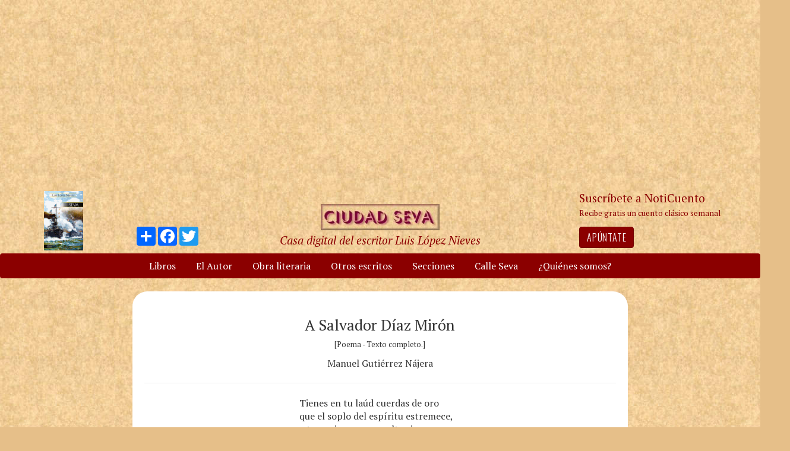

--- FILE ---
content_type: text/html; charset=utf-8
request_url: https://www.google.com/recaptcha/api2/aframe
body_size: 262
content:
<!DOCTYPE HTML><html><head><meta http-equiv="content-type" content="text/html; charset=UTF-8"></head><body><script nonce="PpRcqt_ro85MLFdms-cJpw">/** Anti-fraud and anti-abuse applications only. See google.com/recaptcha */ try{var clients={'sodar':'https://pagead2.googlesyndication.com/pagead/sodar?'};window.addEventListener("message",function(a){try{if(a.source===window.parent){var b=JSON.parse(a.data);var c=clients[b['id']];if(c){var d=document.createElement('img');d.src=c+b['params']+'&rc='+(localStorage.getItem("rc::a")?sessionStorage.getItem("rc::b"):"");window.document.body.appendChild(d);sessionStorage.setItem("rc::e",parseInt(sessionStorage.getItem("rc::e")||0)+1);localStorage.setItem("rc::h",'1767777175631');}}}catch(b){}});window.parent.postMessage("_grecaptcha_ready", "*");}catch(b){}</script></body></html>

--- FILE ---
content_type: text/css
request_url: https://ciudadseva.com/wp-content/themes/ciudadseva2021/assets/styles/main.css
body_size: 166458
content:
.text-primary-lighter{color:#E36972}.text-primary-light{color:#C23842}.text-primary{color:darkred}.text-primary-dark{color:#80010A}.text-primary-darker{color:#550006}.text-success-lighter{color:#67C159}.text-success-light{color:#3FA52F}.text-success{color:#258A15}.text-success-dark{color:#0F6C01}.text-success-darker{color:#0A4800}.text-info-lighter{color:#487C93}.text-info-light{color:#28647E}.text-info{color:#144F69}.text-info-dark{color:#043B53}.text-info-darker{color:#012737}.text-warning-lighter{color:#E9AE6C}.text-warning-light{color:#C78439}.text-warning{color:#A76419}.text-warning-dark{color:#834601}.text-warning-darker{color:#582E00}.text-danger-lighter{color:#E36972}.text-danger-light{color:#C23842}.text-danger{color:#A21923}.text-danger-dark{color:#80010A}.text-danger-darker{color:#550006}.bg-primary-lighter{background-color:#E36972}.bg-primary-light{background-color:#C23842}.bg-primary{background-color:darkred}.bg-primary-dark{background-color:#80010A}.bg-primary-darker{background-color:#550006}.bg-success-lighter{background-color:#67C159}.bg-success-light{background-color:#3FA52F}.bg-success{background-color:#258A15}.bg-success-dark{background-color:#0F6C01}.bg-success-darker{background-color:#0A4800}.bg-info-lighter{background-color:#487C93}.bg-info-light{background-color:#28647E}.bg-info{background-color:#144F69}.bg-info-dark{background-color:#043B53}.bg-info-darker{background-color:#012737}.bg-warning-lighter{background-color:#E9AE6C}.bg-warning-light{background-color:#C78439}.bg-warning{background-color:#A76419}.bg-warning-dark{background-color:#834601}.bg-warning-darker{background-color:#582E00}.bg-danger-lighter{background-color:#E36972}.bg-danger-light{background-color:#C23842}.bg-danger{background-color:#A21923}.bg-danger-dark{background-color:#80010A}.bg-danger-darker{background-color:#550006}/*!
 * Bootstrap v3.4.1 (https://getbootstrap.com/)
 * Copyright 2011-2019 Twitter, Inc.
 * Licensed under MIT (https://github.com/twbs/bootstrap/blob/master/LICENSE)
 *//*! normalize.css v3.0.3 | MIT License | github.com/necolas/normalize.css */html{font-family:sans-serif;-ms-text-size-adjust:100%;-webkit-text-size-adjust:100%}body{margin:0}article,aside,details,figcaption,figure,footer,header,hgroup,main,menu,nav,section,summary{display:block}audio,canvas,progress,video{display:inline-block;vertical-align:baseline}audio:not([controls]){display:none;height:0}[hidden],template{display:none}a{background-color:transparent}a:active,a:hover{outline:0}abbr[title]{border-bottom:none;text-decoration:underline;text-decoration:underline dotted}b,strong{font-weight:bold}dfn{font-style:italic}h1{font-size:2em;margin:0.67em 0}mark{background:#ff0;color:#000}small{font-size:80%}sub,sup{font-size:75%;line-height:0;position:relative;vertical-align:baseline}sup{top:-0.5em}sub{bottom:-0.25em}img{border:0}svg:not(:root){overflow:hidden}figure{margin:1em 40px}hr{box-sizing:content-box;height:0}pre{overflow:auto}code,kbd,pre,samp{font-family:monospace, monospace;font-size:1em}button,input,optgroup,select,textarea{color:inherit;font:inherit;margin:0}button{overflow:visible}button,select{text-transform:none}button,html input[type="button"],input[type="reset"],input[type="submit"]{-webkit-appearance:button;cursor:pointer}button[disabled],html input[disabled]{cursor:default}button::-moz-focus-inner,input::-moz-focus-inner{border:0;padding:0}input{line-height:normal}input[type="checkbox"],input[type="radio"]{box-sizing:border-box;padding:0}input[type="number"]::-webkit-inner-spin-button,input[type="number"]::-webkit-outer-spin-button{height:auto}input[type="search"]{-webkit-appearance:textfield;box-sizing:content-box}input[type="search"]::-webkit-search-cancel-button,input[type="search"]::-webkit-search-decoration{-webkit-appearance:none}fieldset{border:1px solid #c0c0c0;margin:0 2px;padding:0.35em 0.625em 0.75em}legend{border:0;padding:0}textarea{overflow:auto}optgroup{font-weight:bold}table{border-collapse:collapse;border-spacing:0}td,th{padding:0}/*! Source: https://github.com/h5bp/html5-boilerplate/blob/master/src/css/main.css */@media print{*,*:before,*:after{color:#000 !important;text-shadow:none !important;background:transparent !important;box-shadow:none !important}a,a:visited{text-decoration:underline}a[href]:after{content:" (" attr(href) ")"}abbr[title]:after{content:" (" attr(title) ")"}a[href^="#"]:after,a[href^="javascript:"]:after{content:""}pre,blockquote{border:1px solid #999;page-break-inside:avoid}thead{display:table-header-group}tr,img{page-break-inside:avoid}img{max-width:100% !important}p,h2,h3{orphans:3;widows:3}h2,h3{page-break-after:avoid}.navbar{display:none}.btn>.caret,.comment-form input[type="submit"]>.caret,.search-form .search-submit>.caret,.dropup>.btn>.caret,.comment-form .dropup>input[type="submit"]>.caret,.search-form .dropup>.search-submit>.caret{border-top-color:#000 !important}.label{border:1px solid #000}.table{border-collapse:collapse !important}.table td,.table th{background-color:#fff !important}.table-bordered th,.table-bordered td{border:1px solid #ddd !important}}@font-face{font-family:"Glyphicons Halflings";src:url("../fonts/glyphicons-halflings-regular.eot");src:url("../fonts/glyphicons-halflings-regular.eot?#iefix") format("embedded-opentype"),url("../fonts/glyphicons-halflings-regular.woff2") format("woff2"),url("../fonts/glyphicons-halflings-regular.woff") format("woff"),url("../fonts/glyphicons-halflings-regular.ttf") format("truetype"),url("../fonts/glyphicons-halflings-regular.svg#glyphicons_halflingsregular") format("svg")}.glyphicon{position:relative;top:1px;display:inline-block;font-family:"Glyphicons Halflings";font-style:normal;font-weight:400;line-height:1;-webkit-font-smoothing:antialiased;-moz-osx-font-smoothing:grayscale}.glyphicon-asterisk:before{content:"\002a"}.glyphicon-plus:before{content:"\002b"}.glyphicon-euro:before,.glyphicon-eur:before{content:"\20ac"}.glyphicon-minus:before{content:"\2212"}.glyphicon-cloud:before{content:"\2601"}.glyphicon-envelope:before{content:"\2709"}.glyphicon-pencil:before{content:"\270f"}.glyphicon-glass:before{content:"\e001"}.glyphicon-music:before{content:"\e002"}.glyphicon-search:before{content:"\e003"}.glyphicon-heart:before{content:"\e005"}.glyphicon-star:before{content:"\e006"}.glyphicon-star-empty:before{content:"\e007"}.glyphicon-user:before{content:"\e008"}.glyphicon-film:before{content:"\e009"}.glyphicon-th-large:before{content:"\e010"}.glyphicon-th:before{content:"\e011"}.glyphicon-th-list:before{content:"\e012"}.glyphicon-ok:before{content:"\e013"}.glyphicon-remove:before{content:"\e014"}.glyphicon-zoom-in:before{content:"\e015"}.glyphicon-zoom-out:before{content:"\e016"}.glyphicon-off:before{content:"\e017"}.glyphicon-signal:before{content:"\e018"}.glyphicon-cog:before{content:"\e019"}.glyphicon-trash:before{content:"\e020"}.glyphicon-home:before{content:"\e021"}.glyphicon-file:before{content:"\e022"}.glyphicon-time:before{content:"\e023"}.glyphicon-road:before{content:"\e024"}.glyphicon-download-alt:before{content:"\e025"}.glyphicon-download:before{content:"\e026"}.glyphicon-upload:before{content:"\e027"}.glyphicon-inbox:before{content:"\e028"}.glyphicon-play-circle:before{content:"\e029"}.glyphicon-repeat:before{content:"\e030"}.glyphicon-refresh:before{content:"\e031"}.glyphicon-list-alt:before{content:"\e032"}.glyphicon-lock:before{content:"\e033"}.glyphicon-flag:before{content:"\e034"}.glyphicon-headphones:before{content:"\e035"}.glyphicon-volume-off:before{content:"\e036"}.glyphicon-volume-down:before{content:"\e037"}.glyphicon-volume-up:before{content:"\e038"}.glyphicon-qrcode:before{content:"\e039"}.glyphicon-barcode:before{content:"\e040"}.glyphicon-tag:before{content:"\e041"}.glyphicon-tags:before{content:"\e042"}.glyphicon-book:before{content:"\e043"}.glyphicon-bookmark:before{content:"\e044"}.glyphicon-print:before{content:"\e045"}.glyphicon-camera:before{content:"\e046"}.glyphicon-font:before{content:"\e047"}.glyphicon-bold:before{content:"\e048"}.glyphicon-italic:before{content:"\e049"}.glyphicon-text-height:before{content:"\e050"}.glyphicon-text-width:before{content:"\e051"}.glyphicon-align-left:before{content:"\e052"}.glyphicon-align-center:before{content:"\e053"}.glyphicon-align-right:before{content:"\e054"}.glyphicon-align-justify:before{content:"\e055"}.glyphicon-list:before{content:"\e056"}.glyphicon-indent-left:before{content:"\e057"}.glyphicon-indent-right:before{content:"\e058"}.glyphicon-facetime-video:before{content:"\e059"}.glyphicon-picture:before{content:"\e060"}.glyphicon-map-marker:before{content:"\e062"}.glyphicon-adjust:before{content:"\e063"}.glyphicon-tint:before{content:"\e064"}.glyphicon-edit:before{content:"\e065"}.glyphicon-share:before{content:"\e066"}.glyphicon-check:before{content:"\e067"}.glyphicon-move:before{content:"\e068"}.glyphicon-step-backward:before{content:"\e069"}.glyphicon-fast-backward:before{content:"\e070"}.glyphicon-backward:before{content:"\e071"}.glyphicon-play:before{content:"\e072"}.glyphicon-pause:before{content:"\e073"}.glyphicon-stop:before{content:"\e074"}.glyphicon-forward:before{content:"\e075"}.glyphicon-fast-forward:before{content:"\e076"}.glyphicon-step-forward:before{content:"\e077"}.glyphicon-eject:before{content:"\e078"}.glyphicon-chevron-left:before{content:"\e079"}.glyphicon-chevron-right:before{content:"\e080"}.glyphicon-plus-sign:before{content:"\e081"}.glyphicon-minus-sign:before{content:"\e082"}.glyphicon-remove-sign:before{content:"\e083"}.glyphicon-ok-sign:before{content:"\e084"}.glyphicon-question-sign:before{content:"\e085"}.glyphicon-info-sign:before{content:"\e086"}.glyphicon-screenshot:before{content:"\e087"}.glyphicon-remove-circle:before{content:"\e088"}.glyphicon-ok-circle:before{content:"\e089"}.glyphicon-ban-circle:before{content:"\e090"}.glyphicon-arrow-left:before{content:"\e091"}.glyphicon-arrow-right:before{content:"\e092"}.glyphicon-arrow-up:before{content:"\e093"}.glyphicon-arrow-down:before{content:"\e094"}.glyphicon-share-alt:before{content:"\e095"}.glyphicon-resize-full:before{content:"\e096"}.glyphicon-resize-small:before{content:"\e097"}.glyphicon-exclamation-sign:before{content:"\e101"}.glyphicon-gift:before{content:"\e102"}.glyphicon-leaf:before{content:"\e103"}.glyphicon-fire:before{content:"\e104"}.glyphicon-eye-open:before{content:"\e105"}.glyphicon-eye-close:before{content:"\e106"}.glyphicon-warning-sign:before{content:"\e107"}.glyphicon-plane:before{content:"\e108"}.glyphicon-calendar:before{content:"\e109"}.glyphicon-random:before{content:"\e110"}.glyphicon-comment:before{content:"\e111"}.glyphicon-magnet:before{content:"\e112"}.glyphicon-chevron-up:before{content:"\e113"}.glyphicon-chevron-down:before{content:"\e114"}.glyphicon-retweet:before{content:"\e115"}.glyphicon-shopping-cart:before{content:"\e116"}.glyphicon-folder-close:before{content:"\e117"}.glyphicon-folder-open:before{content:"\e118"}.glyphicon-resize-vertical:before{content:"\e119"}.glyphicon-resize-horizontal:before{content:"\e120"}.glyphicon-hdd:before{content:"\e121"}.glyphicon-bullhorn:before{content:"\e122"}.glyphicon-bell:before{content:"\e123"}.glyphicon-certificate:before{content:"\e124"}.glyphicon-thumbs-up:before{content:"\e125"}.glyphicon-thumbs-down:before{content:"\e126"}.glyphicon-hand-right:before{content:"\e127"}.glyphicon-hand-left:before{content:"\e128"}.glyphicon-hand-up:before{content:"\e129"}.glyphicon-hand-down:before{content:"\e130"}.glyphicon-circle-arrow-right:before{content:"\e131"}.glyphicon-circle-arrow-left:before{content:"\e132"}.glyphicon-circle-arrow-up:before{content:"\e133"}.glyphicon-circle-arrow-down:before{content:"\e134"}.glyphicon-globe:before{content:"\e135"}.glyphicon-wrench:before{content:"\e136"}.glyphicon-tasks:before{content:"\e137"}.glyphicon-filter:before{content:"\e138"}.glyphicon-briefcase:before{content:"\e139"}.glyphicon-fullscreen:before{content:"\e140"}.glyphicon-dashboard:before{content:"\e141"}.glyphicon-paperclip:before{content:"\e142"}.glyphicon-heart-empty:before{content:"\e143"}.glyphicon-link:before{content:"\e144"}.glyphicon-phone:before{content:"\e145"}.glyphicon-pushpin:before{content:"\e146"}.glyphicon-usd:before{content:"\e148"}.glyphicon-gbp:before{content:"\e149"}.glyphicon-sort:before{content:"\e150"}.glyphicon-sort-by-alphabet:before{content:"\e151"}.glyphicon-sort-by-alphabet-alt:before{content:"\e152"}.glyphicon-sort-by-order:before{content:"\e153"}.glyphicon-sort-by-order-alt:before{content:"\e154"}.glyphicon-sort-by-attributes:before{content:"\e155"}.glyphicon-sort-by-attributes-alt:before{content:"\e156"}.glyphicon-unchecked:before{content:"\e157"}.glyphicon-expand:before{content:"\e158"}.glyphicon-collapse-down:before{content:"\e159"}.glyphicon-collapse-up:before{content:"\e160"}.glyphicon-log-in:before{content:"\e161"}.glyphicon-flash:before{content:"\e162"}.glyphicon-log-out:before{content:"\e163"}.glyphicon-new-window:before{content:"\e164"}.glyphicon-record:before{content:"\e165"}.glyphicon-save:before{content:"\e166"}.glyphicon-open:before{content:"\e167"}.glyphicon-saved:before{content:"\e168"}.glyphicon-import:before{content:"\e169"}.glyphicon-export:before{content:"\e170"}.glyphicon-send:before{content:"\e171"}.glyphicon-floppy-disk:before{content:"\e172"}.glyphicon-floppy-saved:before{content:"\e173"}.glyphicon-floppy-remove:before{content:"\e174"}.glyphicon-floppy-save:before{content:"\e175"}.glyphicon-floppy-open:before{content:"\e176"}.glyphicon-credit-card:before{content:"\e177"}.glyphicon-transfer:before{content:"\e178"}.glyphicon-cutlery:before{content:"\e179"}.glyphicon-header:before{content:"\e180"}.glyphicon-compressed:before{content:"\e181"}.glyphicon-earphone:before{content:"\e182"}.glyphicon-phone-alt:before{content:"\e183"}.glyphicon-tower:before{content:"\e184"}.glyphicon-stats:before{content:"\e185"}.glyphicon-sd-video:before{content:"\e186"}.glyphicon-hd-video:before{content:"\e187"}.glyphicon-subtitles:before{content:"\e188"}.glyphicon-sound-stereo:before{content:"\e189"}.glyphicon-sound-dolby:before{content:"\e190"}.glyphicon-sound-5-1:before{content:"\e191"}.glyphicon-sound-6-1:before{content:"\e192"}.glyphicon-sound-7-1:before{content:"\e193"}.glyphicon-copyright-mark:before{content:"\e194"}.glyphicon-registration-mark:before{content:"\e195"}.glyphicon-cloud-download:before{content:"\e197"}.glyphicon-cloud-upload:before{content:"\e198"}.glyphicon-tree-conifer:before{content:"\e199"}.glyphicon-tree-deciduous:before{content:"\e200"}.glyphicon-cd:before{content:"\e201"}.glyphicon-save-file:before{content:"\e202"}.glyphicon-open-file:before{content:"\e203"}.glyphicon-level-up:before{content:"\e204"}.glyphicon-copy:before{content:"\e205"}.glyphicon-paste:before{content:"\e206"}.glyphicon-alert:before{content:"\e209"}.glyphicon-equalizer:before{content:"\e210"}.glyphicon-king:before{content:"\e211"}.glyphicon-queen:before{content:"\e212"}.glyphicon-pawn:before{content:"\e213"}.glyphicon-bishop:before{content:"\e214"}.glyphicon-knight:before{content:"\e215"}.glyphicon-baby-formula:before{content:"\e216"}.glyphicon-tent:before{content:"\26fa"}.glyphicon-blackboard:before{content:"\e218"}.glyphicon-bed:before{content:"\e219"}.glyphicon-apple:before{content:"\f8ff"}.glyphicon-erase:before{content:"\e221"}.glyphicon-hourglass:before{content:"\231b"}.glyphicon-lamp:before{content:"\e223"}.glyphicon-duplicate:before{content:"\e224"}.glyphicon-piggy-bank:before{content:"\e225"}.glyphicon-scissors:before{content:"\e226"}.glyphicon-bitcoin:before{content:"\e227"}.glyphicon-btc:before{content:"\e227"}.glyphicon-xbt:before{content:"\e227"}.glyphicon-yen:before{content:"\00a5"}.glyphicon-jpy:before{content:"\00a5"}.glyphicon-ruble:before{content:"\20bd"}.glyphicon-rub:before{content:"\20bd"}.glyphicon-scale:before{content:"\e230"}.glyphicon-ice-lolly:before{content:"\e231"}.glyphicon-ice-lolly-tasted:before{content:"\e232"}.glyphicon-education:before{content:"\e233"}.glyphicon-option-horizontal:before{content:"\e234"}.glyphicon-option-vertical:before{content:"\e235"}.glyphicon-menu-hamburger:before{content:"\e236"}.glyphicon-modal-window:before{content:"\e237"}.glyphicon-oil:before{content:"\e238"}.glyphicon-grain:before{content:"\e239"}.glyphicon-sunglasses:before{content:"\e240"}.glyphicon-text-size:before{content:"\e241"}.glyphicon-text-color:before{content:"\e242"}.glyphicon-text-background:before{content:"\e243"}.glyphicon-object-align-top:before{content:"\e244"}.glyphicon-object-align-bottom:before{content:"\e245"}.glyphicon-object-align-horizontal:before{content:"\e246"}.glyphicon-object-align-left:before{content:"\e247"}.glyphicon-object-align-vertical:before{content:"\e248"}.glyphicon-object-align-right:before{content:"\e249"}.glyphicon-triangle-right:before{content:"\e250"}.glyphicon-triangle-left:before{content:"\e251"}.glyphicon-triangle-bottom:before{content:"\e252"}.glyphicon-triangle-top:before{content:"\e253"}.glyphicon-console:before{content:"\e254"}.glyphicon-superscript:before{content:"\e255"}.glyphicon-subscript:before{content:"\e256"}.glyphicon-menu-left:before{content:"\e257"}.glyphicon-menu-right:before{content:"\e258"}.glyphicon-menu-down:before{content:"\e259"}.glyphicon-menu-up:before{content:"\e260"}*{-webkit-box-sizing:border-box;-moz-box-sizing:border-box;box-sizing:border-box}*:before,*:after{-webkit-box-sizing:border-box;-moz-box-sizing:border-box;box-sizing:border-box}html{font-size:10px;-webkit-tap-highlight-color:rgba(0,0,0,0)}body{font-family:"Helvetica Neue",Helvetica,Arial,sans-serif;font-size:16px;line-height:1.42857;color:#333;background-color:#fff}input,button,select,textarea{font-family:inherit;font-size:inherit;line-height:inherit}a{color:darkred;text-decoration:none}a:hover,a:focus{color:#3f0000;text-decoration:underline}a:focus{outline:5px auto -webkit-focus-ring-color;outline-offset:-2px}figure{margin:0}img{vertical-align:middle}.img-responsive{display:block;max-width:100%;height:auto}.img-rounded{border-radius:6px}.img-thumbnail{padding:4px;line-height:1.42857;background-color:#fff;border:1px solid #ddd;border-radius:4px;-webkit-transition:all 0.2s ease-in-out;-o-transition:all 0.2s ease-in-out;transition:all 0.2s ease-in-out;display:inline-block;max-width:100%;height:auto}.img-circle{border-radius:50%}hr{margin-top:22px;margin-bottom:22px;border:0;border-top:1px solid #eee}.sr-only,.screen-reader-text{position:absolute;width:1px;height:1px;padding:0;margin:-1px;overflow:hidden;clip:rect(0, 0, 0, 0);border:0}.sr-only-focusable:active,.screen-reader-text:active,.sr-only-focusable:focus,.screen-reader-text:focus{position:static;width:auto;height:auto;margin:0;overflow:visible;clip:auto}[role="button"]{cursor:pointer}h1,h2,h3,h4,h5,h6,.h1,.h2,.h3,.h4,.h5,.h6{font-family:inherit;font-weight:500;line-height:1.1;color:inherit}h1 small,h1 .small,h2 small,h2 .small,h3 small,h3 .small,h4 small,h4 .small,h5 small,h5 .small,h6 small,h6 .small,.h1 small,.h1 .small,.h2 small,.h2 .small,.h3 small,.h3 .small,.h4 small,.h4 .small,.h5 small,.h5 .small,.h6 small,.h6 .small{font-weight:400;line-height:1;color:#777}h1,.h1,h2,.h2,h3,.h3{margin-top:22px;margin-bottom:11px}h1 small,h1 .small,.h1 small,.h1 .small,h2 small,h2 .small,.h2 small,.h2 .small,h3 small,h3 .small,.h3 small,.h3 .small{font-size:65%}h4,.h4,h5,.h5,h6,.h6{margin-top:11px;margin-bottom:11px}h4 small,h4 .small,.h4 small,.h4 .small,h5 small,h5 .small,.h5 small,.h5 .small,h6 small,h6 .small,.h6 small,.h6 .small{font-size:75%}h1,.h1{font-size:41px}h2,.h2{font-size:34px}h3,.h3{font-size:28px}h4,.h4{font-size:20px}h5,.h5{font-size:16px}h6,.h6{font-size:14px}p{margin:0 0 11px}.lead{margin-bottom:22px;font-size:18px;font-weight:300;line-height:1.4}@media (min-width: 768px){.lead{font-size:24px}}small,.small{font-size:87%}mark,.mark{padding:.2em;background-color:#fcf8e3}.text-left{text-align:left}.text-right{text-align:right}.text-center,#logo h1{text-align:center}.text-justify{text-align:justify}.text-nowrap{white-space:nowrap}.text-lowercase{text-transform:lowercase}.text-uppercase,.initialism{text-transform:uppercase}.text-capitalize{text-transform:capitalize}.text-muted{color:#777}.text-primary{color:darkred}a.text-primary:hover,a.text-primary:focus{color:#580000}.text-success{color:#3c763d}a.text-success:hover,a.text-success:focus{color:#2b542c}.text-info{color:#31708f}a.text-info:hover,a.text-info:focus{color:#245269}.text-warning{color:#8a6d3b}a.text-warning:hover,a.text-warning:focus{color:#66512c}.text-danger{color:#a94442}a.text-danger:hover,a.text-danger:focus{color:#843534}.bg-primary{color:#fff}.bg-primary{background-color:darkred}a.bg-primary:hover,a.bg-primary:focus{background-color:#580000}.bg-success{background-color:#dff0d8}a.bg-success:hover,a.bg-success:focus{background-color:#c1e2b3}.bg-info{background-color:#d9edf7}a.bg-info:hover,a.bg-info:focus{background-color:#afd9ee}.bg-warning{background-color:#fcf8e3}a.bg-warning:hover,a.bg-warning:focus{background-color:#f7ecb5}.bg-danger{background-color:#f2dede}a.bg-danger:hover,a.bg-danger:focus{background-color:#e4b9b9}.page-header{padding-bottom:10px;margin:44px 0 22px;border-bottom:1px solid #eee}ul,ol{margin-top:0;margin-bottom:11px}ul ul,ul ol,ol ul,ol ol{margin-bottom:0}.list-unstyled{padding-left:0;list-style:none}.list-inline{padding-left:0;list-style:none;margin-left:-5px}.list-inline>li{display:inline-block;padding-right:5px;padding-left:5px}dl{margin-top:0;margin-bottom:22px}dt,dd{line-height:1.42857}dt{font-weight:700}dd{margin-left:0}.dl-horizontal dd:before,.dl-horizontal dd:after{display:table;content:" "}.dl-horizontal dd:after{clear:both}@media (min-width: 768px){.dl-horizontal dt{float:left;width:160px;clear:left;text-align:right;overflow:hidden;text-overflow:ellipsis;white-space:nowrap}.dl-horizontal dd{margin-left:180px}}abbr[title],abbr[data-original-title]{cursor:help}.initialism{font-size:90%}blockquote{padding:11px 22px;margin:0 0 22px;font-size:20px;border-left:5px solid #eee}blockquote p:last-child,blockquote ul:last-child,blockquote ol:last-child{margin-bottom:0}blockquote footer,blockquote small,blockquote .small{display:block;font-size:80%;line-height:1.42857;color:#777}blockquote footer:before,blockquote small:before,blockquote .small:before{content:"\2014 \00A0"}.blockquote-reverse,blockquote.pull-right{padding-right:15px;padding-left:0;text-align:right;border-right:5px solid #eee;border-left:0}.blockquote-reverse footer:before,.blockquote-reverse small:before,.blockquote-reverse .small:before,blockquote.pull-right footer:before,blockquote.pull-right small:before,blockquote.pull-right .small:before{content:""}.blockquote-reverse footer:after,.blockquote-reverse small:after,.blockquote-reverse .small:after,blockquote.pull-right footer:after,blockquote.pull-right small:after,blockquote.pull-right .small:after{content:"\00A0 \2014"}address{margin-bottom:22px;font-style:normal;line-height:1.42857}code,kbd,pre,samp{font-family:Menlo,Monaco,Consolas,"Courier New",monospace}code{padding:2px 4px;font-size:90%;color:#c7254e;background-color:#f9f2f4;border-radius:4px}kbd{padding:2px 4px;font-size:90%;color:#fff;background-color:#333;border-radius:3px;box-shadow:inset 0 -1px 0 rgba(0,0,0,0.25)}kbd kbd{padding:0;font-size:100%;font-weight:700;box-shadow:none}pre{display:block;padding:10.5px;margin:0 0 11px;font-size:15px;line-height:1.42857;color:#333;word-break:break-all;word-wrap:break-word;background-color:#f5f5f5;border:1px solid #ccc;border-radius:4px}pre code{padding:0;font-size:inherit;color:inherit;white-space:pre-wrap;background-color:transparent;border-radius:0}.pre-scrollable{max-height:340px;overflow-y:scroll}.container{padding-right:15px;padding-left:15px;margin-right:auto;margin-left:auto}.container:before,.container:after{display:table;content:" "}.container:after{clear:both}@media (min-width: 768px){.container{width:950px}}@media (min-width: 992px){.container{width:1050px}}@media (min-width: 1200px){.container{width:1330px}}.container-fluid{padding-right:15px;padding-left:15px;margin-right:auto;margin-left:auto}.container-fluid:before,.container-fluid:after{display:table;content:" "}.container-fluid:after{clear:both}.row{margin-right:-15px;margin-left:-15px}.row:before,.row:after{display:table;content:" "}.row:after{clear:both}.row-no-gutters{margin-right:0;margin-left:0}.row-no-gutters [class*="col-"]{padding-right:0;padding-left:0}.col-xs-1,.col-sm-1,.col-md-1,.col-lg-1,.col-xs-2,.col-sm-2,.col-md-2,.col-lg-2,.col-xs-3,.col-sm-3,.col-md-3,.col-lg-3,.col-xs-4,.col-sm-4,.col-md-4,.col-lg-4,.col-xs-5,.col-sm-5,.col-md-5,.col-lg-5,.col-xs-6,.col-sm-6,.col-md-6,.col-lg-6,.col-xs-7,.col-sm-7,.col-md-7,.col-lg-7,.col-xs-8,.col-sm-8,.col-md-8,.col-lg-8,.col-xs-9,.col-sm-9,.col-md-9,.col-lg-9,.col-xs-10,.col-sm-10,.col-md-10,.col-lg-10,.col-xs-11,.col-sm-11,.col-md-11,.col-lg-11,.col-xs-12,.col-sm-12,.col-md-12,.col-lg-12{position:relative;min-height:1px;padding-right:15px;padding-left:15px}.col-xs-1,.col-xs-2,.col-xs-3,.col-xs-4,.col-xs-5,.col-xs-6,.col-xs-7,.col-xs-8,.col-xs-9,.col-xs-10,.col-xs-11,.col-xs-12{float:left}.col-xs-1{width:8.33333%}.col-xs-2{width:16.66667%}.col-xs-3{width:25%}.col-xs-4{width:33.33333%}.col-xs-5{width:41.66667%}.col-xs-6{width:50%}.col-xs-7{width:58.33333%}.col-xs-8{width:66.66667%}.col-xs-9{width:75%}.col-xs-10{width:83.33333%}.col-xs-11{width:91.66667%}.col-xs-12{width:100%}.col-xs-pull-0{right:auto}.col-xs-pull-1{right:8.33333%}.col-xs-pull-2{right:16.66667%}.col-xs-pull-3{right:25%}.col-xs-pull-4{right:33.33333%}.col-xs-pull-5{right:41.66667%}.col-xs-pull-6{right:50%}.col-xs-pull-7{right:58.33333%}.col-xs-pull-8{right:66.66667%}.col-xs-pull-9{right:75%}.col-xs-pull-10{right:83.33333%}.col-xs-pull-11{right:91.66667%}.col-xs-pull-12{right:100%}.col-xs-push-0{left:auto}.col-xs-push-1{left:8.33333%}.col-xs-push-2{left:16.66667%}.col-xs-push-3{left:25%}.col-xs-push-4{left:33.33333%}.col-xs-push-5{left:41.66667%}.col-xs-push-6{left:50%}.col-xs-push-7{left:58.33333%}.col-xs-push-8{left:66.66667%}.col-xs-push-9{left:75%}.col-xs-push-10{left:83.33333%}.col-xs-push-11{left:91.66667%}.col-xs-push-12{left:100%}.col-xs-offset-0{margin-left:0%}.col-xs-offset-1{margin-left:8.33333%}.col-xs-offset-2{margin-left:16.66667%}.col-xs-offset-3{margin-left:25%}.col-xs-offset-4{margin-left:33.33333%}.col-xs-offset-5{margin-left:41.66667%}.col-xs-offset-6{margin-left:50%}.col-xs-offset-7{margin-left:58.33333%}.col-xs-offset-8{margin-left:66.66667%}.col-xs-offset-9{margin-left:75%}.col-xs-offset-10{margin-left:83.33333%}.col-xs-offset-11{margin-left:91.66667%}.col-xs-offset-12{margin-left:100%}@media (min-width: 768px){.col-sm-1,.col-sm-2,.col-sm-3,.col-sm-4,.col-sm-5,.col-sm-6,.col-sm-7,.col-sm-8,.col-sm-9,.col-sm-10,.col-sm-11,.col-sm-12{float:left}.col-sm-1{width:8.33333%}.col-sm-2{width:16.66667%}.col-sm-3{width:25%}.col-sm-4{width:33.33333%}.col-sm-5{width:41.66667%}.col-sm-6{width:50%}.col-sm-7{width:58.33333%}.col-sm-8{width:66.66667%}.col-sm-9{width:75%}.col-sm-10{width:83.33333%}.col-sm-11{width:91.66667%}.col-sm-12{width:100%}.col-sm-pull-0{right:auto}.col-sm-pull-1{right:8.33333%}.col-sm-pull-2{right:16.66667%}.col-sm-pull-3{right:25%}.col-sm-pull-4{right:33.33333%}.col-sm-pull-5{right:41.66667%}.col-sm-pull-6{right:50%}.col-sm-pull-7{right:58.33333%}.col-sm-pull-8{right:66.66667%}.col-sm-pull-9{right:75%}.col-sm-pull-10{right:83.33333%}.col-sm-pull-11{right:91.66667%}.col-sm-pull-12{right:100%}.col-sm-push-0{left:auto}.col-sm-push-1{left:8.33333%}.col-sm-push-2{left:16.66667%}.col-sm-push-3{left:25%}.col-sm-push-4{left:33.33333%}.col-sm-push-5{left:41.66667%}.col-sm-push-6{left:50%}.col-sm-push-7{left:58.33333%}.col-sm-push-8{left:66.66667%}.col-sm-push-9{left:75%}.col-sm-push-10{left:83.33333%}.col-sm-push-11{left:91.66667%}.col-sm-push-12{left:100%}.col-sm-offset-0{margin-left:0%}.col-sm-offset-1{margin-left:8.33333%}.col-sm-offset-2{margin-left:16.66667%}.col-sm-offset-3{margin-left:25%}.col-sm-offset-4{margin-left:33.33333%}.col-sm-offset-5{margin-left:41.66667%}.col-sm-offset-6{margin-left:50%}.col-sm-offset-7{margin-left:58.33333%}.col-sm-offset-8{margin-left:66.66667%}.col-sm-offset-9{margin-left:75%}.col-sm-offset-10{margin-left:83.33333%}.col-sm-offset-11{margin-left:91.66667%}.col-sm-offset-12{margin-left:100%}}@media (min-width: 992px){.col-md-1,.col-md-2,.col-md-3,.col-md-4,.col-md-5,.col-md-6,.col-md-7,.col-md-8,.col-md-9,.col-md-10,.col-md-11,.col-md-12{float:left}.col-md-1{width:8.33333%}.col-md-2{width:16.66667%}.col-md-3{width:25%}.col-md-4{width:33.33333%}.col-md-5{width:41.66667%}.col-md-6{width:50%}.col-md-7{width:58.33333%}.col-md-8{width:66.66667%}.col-md-9{width:75%}.col-md-10{width:83.33333%}.col-md-11{width:91.66667%}.col-md-12{width:100%}.col-md-pull-0{right:auto}.col-md-pull-1{right:8.33333%}.col-md-pull-2{right:16.66667%}.col-md-pull-3{right:25%}.col-md-pull-4{right:33.33333%}.col-md-pull-5{right:41.66667%}.col-md-pull-6{right:50%}.col-md-pull-7{right:58.33333%}.col-md-pull-8{right:66.66667%}.col-md-pull-9{right:75%}.col-md-pull-10{right:83.33333%}.col-md-pull-11{right:91.66667%}.col-md-pull-12{right:100%}.col-md-push-0{left:auto}.col-md-push-1{left:8.33333%}.col-md-push-2{left:16.66667%}.col-md-push-3{left:25%}.col-md-push-4{left:33.33333%}.col-md-push-5{left:41.66667%}.col-md-push-6{left:50%}.col-md-push-7{left:58.33333%}.col-md-push-8{left:66.66667%}.col-md-push-9{left:75%}.col-md-push-10{left:83.33333%}.col-md-push-11{left:91.66667%}.col-md-push-12{left:100%}.col-md-offset-0{margin-left:0%}.col-md-offset-1{margin-left:8.33333%}.col-md-offset-2{margin-left:16.66667%}.col-md-offset-3{margin-left:25%}.col-md-offset-4{margin-left:33.33333%}.col-md-offset-5{margin-left:41.66667%}.col-md-offset-6{margin-left:50%}.col-md-offset-7{margin-left:58.33333%}.col-md-offset-8{margin-left:66.66667%}.col-md-offset-9{margin-left:75%}.col-md-offset-10{margin-left:83.33333%}.col-md-offset-11{margin-left:91.66667%}.col-md-offset-12{margin-left:100%}}@media (min-width: 1200px){.col-lg-1,.col-lg-2,.col-lg-3,.col-lg-4,.col-lg-5,.col-lg-6,.col-lg-7,.col-lg-8,.col-lg-9,.col-lg-10,.col-lg-11,.col-lg-12{float:left}.col-lg-1{width:8.33333%}.col-lg-2{width:16.66667%}.col-lg-3{width:25%}.col-lg-4{width:33.33333%}.col-lg-5{width:41.66667%}.col-lg-6{width:50%}.col-lg-7{width:58.33333%}.col-lg-8{width:66.66667%}.col-lg-9{width:75%}.col-lg-10{width:83.33333%}.col-lg-11{width:91.66667%}.col-lg-12{width:100%}.col-lg-pull-0{right:auto}.col-lg-pull-1{right:8.33333%}.col-lg-pull-2{right:16.66667%}.col-lg-pull-3{right:25%}.col-lg-pull-4{right:33.33333%}.col-lg-pull-5{right:41.66667%}.col-lg-pull-6{right:50%}.col-lg-pull-7{right:58.33333%}.col-lg-pull-8{right:66.66667%}.col-lg-pull-9{right:75%}.col-lg-pull-10{right:83.33333%}.col-lg-pull-11{right:91.66667%}.col-lg-pull-12{right:100%}.col-lg-push-0{left:auto}.col-lg-push-1{left:8.33333%}.col-lg-push-2{left:16.66667%}.col-lg-push-3{left:25%}.col-lg-push-4{left:33.33333%}.col-lg-push-5{left:41.66667%}.col-lg-push-6{left:50%}.col-lg-push-7{left:58.33333%}.col-lg-push-8{left:66.66667%}.col-lg-push-9{left:75%}.col-lg-push-10{left:83.33333%}.col-lg-push-11{left:91.66667%}.col-lg-push-12{left:100%}.col-lg-offset-0{margin-left:0%}.col-lg-offset-1{margin-left:8.33333%}.col-lg-offset-2{margin-left:16.66667%}.col-lg-offset-3{margin-left:25%}.col-lg-offset-4{margin-left:33.33333%}.col-lg-offset-5{margin-left:41.66667%}.col-lg-offset-6{margin-left:50%}.col-lg-offset-7{margin-left:58.33333%}.col-lg-offset-8{margin-left:66.66667%}.col-lg-offset-9{margin-left:75%}.col-lg-offset-10{margin-left:83.33333%}.col-lg-offset-11{margin-left:91.66667%}.col-lg-offset-12{margin-left:100%}}table{background-color:rgba(0,0,0,0)}table col[class*="col-"]{position:static;display:table-column;float:none}table td[class*="col-"],table th[class*="col-"]{position:static;display:table-cell;float:none}caption{padding-top:8px;padding-bottom:8px;color:#777;text-align:left}th{text-align:left}.table{width:100%;max-width:100%;margin-bottom:22px}.table>thead>tr>th,.table>thead>tr>td,.table>tbody>tr>th,.table>tbody>tr>td,.table>tfoot>tr>th,.table>tfoot>tr>td{padding:8px;line-height:1.42857;vertical-align:top;border-top:1px solid #ddd}.table>thead>tr>th{vertical-align:bottom;border-bottom:2px solid #ddd}.table>caption+thead>tr:first-child>th,.table>caption+thead>tr:first-child>td,.table>colgroup+thead>tr:first-child>th,.table>colgroup+thead>tr:first-child>td,.table>thead:first-child>tr:first-child>th,.table>thead:first-child>tr:first-child>td{border-top:0}.table>tbody+tbody{border-top:2px solid #ddd}.table .table{background-color:#fff}.table-condensed>thead>tr>th,.table-condensed>thead>tr>td,.table-condensed>tbody>tr>th,.table-condensed>tbody>tr>td,.table-condensed>tfoot>tr>th,.table-condensed>tfoot>tr>td{padding:5px}.table-bordered{border:1px solid #ddd}.table-bordered>thead>tr>th,.table-bordered>thead>tr>td,.table-bordered>tbody>tr>th,.table-bordered>tbody>tr>td,.table-bordered>tfoot>tr>th,.table-bordered>tfoot>tr>td{border:1px solid #ddd}.table-bordered>thead>tr>th,.table-bordered>thead>tr>td{border-bottom-width:2px}.table-striped>tbody>tr:nth-of-type(odd){background-color:#f9f9f9}.table-hover>tbody>tr:hover{background-color:#f5f5f5}.table>thead>tr>td.active,.table>thead>tr>th.active,.table>thead>tr.active>td,.table>thead>tr.active>th,.table>tbody>tr>td.active,.table>tbody>tr>th.active,.table>tbody>tr.active>td,.table>tbody>tr.active>th,.table>tfoot>tr>td.active,.table>tfoot>tr>th.active,.table>tfoot>tr.active>td,.table>tfoot>tr.active>th{background-color:#f5f5f5}.table-hover>tbody>tr>td.active:hover,.table-hover>tbody>tr>th.active:hover,.table-hover>tbody>tr.active:hover>td,.table-hover>tbody>tr:hover>.active,.table-hover>tbody>tr.active:hover>th{background-color:#e8e8e8}.table>thead>tr>td.success,.table>thead>tr>th.success,.table>thead>tr.success>td,.table>thead>tr.success>th,.table>tbody>tr>td.success,.table>tbody>tr>th.success,.table>tbody>tr.success>td,.table>tbody>tr.success>th,.table>tfoot>tr>td.success,.table>tfoot>tr>th.success,.table>tfoot>tr.success>td,.table>tfoot>tr.success>th{background-color:#dff0d8}.table-hover>tbody>tr>td.success:hover,.table-hover>tbody>tr>th.success:hover,.table-hover>tbody>tr.success:hover>td,.table-hover>tbody>tr:hover>.success,.table-hover>tbody>tr.success:hover>th{background-color:#d0e9c6}.table>thead>tr>td.info,.table>thead>tr>th.info,.table>thead>tr.info>td,.table>thead>tr.info>th,.table>tbody>tr>td.info,.table>tbody>tr>th.info,.table>tbody>tr.info>td,.table>tbody>tr.info>th,.table>tfoot>tr>td.info,.table>tfoot>tr>th.info,.table>tfoot>tr.info>td,.table>tfoot>tr.info>th{background-color:#d9edf7}.table-hover>tbody>tr>td.info:hover,.table-hover>tbody>tr>th.info:hover,.table-hover>tbody>tr.info:hover>td,.table-hover>tbody>tr:hover>.info,.table-hover>tbody>tr.info:hover>th{background-color:#c4e3f3}.table>thead>tr>td.warning,.table>thead>tr>th.warning,.table>thead>tr.warning>td,.table>thead>tr.warning>th,.table>tbody>tr>td.warning,.table>tbody>tr>th.warning,.table>tbody>tr.warning>td,.table>tbody>tr.warning>th,.table>tfoot>tr>td.warning,.table>tfoot>tr>th.warning,.table>tfoot>tr.warning>td,.table>tfoot>tr.warning>th{background-color:#fcf8e3}.table-hover>tbody>tr>td.warning:hover,.table-hover>tbody>tr>th.warning:hover,.table-hover>tbody>tr.warning:hover>td,.table-hover>tbody>tr:hover>.warning,.table-hover>tbody>tr.warning:hover>th{background-color:#faf2cc}.table>thead>tr>td.danger,.table>thead>tr>th.danger,.table>thead>tr.danger>td,.table>thead>tr.danger>th,.table>tbody>tr>td.danger,.table>tbody>tr>th.danger,.table>tbody>tr.danger>td,.table>tbody>tr.danger>th,.table>tfoot>tr>td.danger,.table>tfoot>tr>th.danger,.table>tfoot>tr.danger>td,.table>tfoot>tr.danger>th{background-color:#f2dede}.table-hover>tbody>tr>td.danger:hover,.table-hover>tbody>tr>th.danger:hover,.table-hover>tbody>tr.danger:hover>td,.table-hover>tbody>tr:hover>.danger,.table-hover>tbody>tr.danger:hover>th{background-color:#ebcccc}.table-responsive{min-height:.01%;overflow-x:auto}@media screen and (max-width: 767px){.table-responsive{width:100%;margin-bottom:16.5px;overflow-y:hidden;-ms-overflow-style:-ms-autohiding-scrollbar;border:1px solid #ddd}.table-responsive>.table{margin-bottom:0}.table-responsive>.table>thead>tr>th,.table-responsive>.table>thead>tr>td,.table-responsive>.table>tbody>tr>th,.table-responsive>.table>tbody>tr>td,.table-responsive>.table>tfoot>tr>th,.table-responsive>.table>tfoot>tr>td{white-space:nowrap}.table-responsive>.table-bordered{border:0}.table-responsive>.table-bordered>thead>tr>th:first-child,.table-responsive>.table-bordered>thead>tr>td:first-child,.table-responsive>.table-bordered>tbody>tr>th:first-child,.table-responsive>.table-bordered>tbody>tr>td:first-child,.table-responsive>.table-bordered>tfoot>tr>th:first-child,.table-responsive>.table-bordered>tfoot>tr>td:first-child{border-left:0}.table-responsive>.table-bordered>thead>tr>th:last-child,.table-responsive>.table-bordered>thead>tr>td:last-child,.table-responsive>.table-bordered>tbody>tr>th:last-child,.table-responsive>.table-bordered>tbody>tr>td:last-child,.table-responsive>.table-bordered>tfoot>tr>th:last-child,.table-responsive>.table-bordered>tfoot>tr>td:last-child{border-right:0}.table-responsive>.table-bordered>tbody>tr:last-child>th,.table-responsive>.table-bordered>tbody>tr:last-child>td,.table-responsive>.table-bordered>tfoot>tr:last-child>th,.table-responsive>.table-bordered>tfoot>tr:last-child>td{border-bottom:0}}fieldset{min-width:0;padding:0;margin:0;border:0}legend{display:block;width:100%;padding:0;margin-bottom:22px;font-size:24px;line-height:inherit;color:#333;border:0;border-bottom:1px solid #e5e5e5}label{display:inline-block;max-width:100%;margin-bottom:5px;font-weight:700}input[type="search"]{-webkit-box-sizing:border-box;-moz-box-sizing:border-box;box-sizing:border-box;-webkit-appearance:none;appearance:none}input[type="radio"],input[type="checkbox"]{margin:4px 0 0;margin-top:1px \9;line-height:normal}input[type="radio"][disabled],input[type="radio"].disabled,fieldset[disabled] input[type="radio"],input[type="checkbox"][disabled],input[type="checkbox"].disabled,fieldset[disabled] input[type="checkbox"]{cursor:not-allowed}input[type="file"]{display:block}input[type="range"]{display:block;width:100%}select[multiple],select[size]{height:auto}input[type="file"]:focus,input[type="radio"]:focus,input[type="checkbox"]:focus{outline:5px auto -webkit-focus-ring-color;outline-offset:-2px}output{display:block;padding-top:7px;font-size:16px;line-height:1.42857;color:#555}.form-control,.comment-form input[type="text"],.comment-form input[type="email"],.comment-form input[type="url"],.comment-form textarea,.search-form .search-field{display:block;width:100%;height:36px;padding:6px 12px;font-size:16px;line-height:1.42857;color:#555;background-color:#fff;background-image:none;border:1px solid #ccc;border-radius:4px;-webkit-box-shadow:inset 0 1px 1px rgba(0,0,0,0.075);box-shadow:inset 0 1px 1px rgba(0,0,0,0.075);-webkit-transition:border-color ease-in-out 0.15s,box-shadow ease-in-out 0.15s;-o-transition:border-color ease-in-out 0.15s,box-shadow ease-in-out 0.15s;transition:border-color ease-in-out 0.15s,box-shadow ease-in-out 0.15s}.form-control:focus,.comment-form input:focus[type="text"],.comment-form input:focus[type="email"],.comment-form input:focus[type="url"],.comment-form textarea:focus,.search-form .search-field:focus{border-color:#66afe9;outline:0;-webkit-box-shadow:inset 0 1px 1px rgba(0,0,0,0.075),0 0 8px rgba(102,175,233,0.6);box-shadow:inset 0 1px 1px rgba(0,0,0,0.075),0 0 8px rgba(102,175,233,0.6)}.form-control::-moz-placeholder,.comment-form input[type="text"]::-moz-placeholder,.comment-form input[type="email"]::-moz-placeholder,.comment-form input[type="url"]::-moz-placeholder,.comment-form textarea::-moz-placeholder,.search-form .search-field::-moz-placeholder{color:#999;opacity:1}.form-control:-ms-input-placeholder,.comment-form input:-ms-input-placeholder[type="text"],.comment-form input:-ms-input-placeholder[type="email"],.comment-form input:-ms-input-placeholder[type="url"],.comment-form textarea:-ms-input-placeholder,.search-form .search-field:-ms-input-placeholder{color:#999}.form-control::-webkit-input-placeholder,.comment-form input[type="text"]::-webkit-input-placeholder,.comment-form input[type="email"]::-webkit-input-placeholder,.comment-form input[type="url"]::-webkit-input-placeholder,.comment-form textarea::-webkit-input-placeholder,.search-form .search-field::-webkit-input-placeholder{color:#999}.form-control::-ms-expand,.comment-form input[type="text"]::-ms-expand,.comment-form input[type="email"]::-ms-expand,.comment-form input[type="url"]::-ms-expand,.comment-form textarea::-ms-expand,.search-form .search-field::-ms-expand{background-color:transparent;border:0}.form-control[disabled],.comment-form input[disabled][type="text"],.comment-form input[disabled][type="email"],.comment-form input[disabled][type="url"],.comment-form textarea[disabled],.search-form .search-field[disabled],.form-control[readonly],.comment-form input[readonly][type="text"],.comment-form input[readonly][type="email"],.comment-form input[readonly][type="url"],.comment-form textarea[readonly],.search-form .search-field[readonly],fieldset[disabled] .form-control,fieldset[disabled] .comment-form input[type="text"],.comment-form fieldset[disabled] input[type="text"],fieldset[disabled] .comment-form input[type="email"],.comment-form fieldset[disabled] input[type="email"],fieldset[disabled] .comment-form input[type="url"],.comment-form fieldset[disabled] input[type="url"],fieldset[disabled] .comment-form textarea,.comment-form fieldset[disabled] textarea,fieldset[disabled] .search-form .search-field,.search-form fieldset[disabled] .search-field{background-color:#eee;opacity:1}.form-control[disabled],.comment-form input[disabled][type="text"],.comment-form input[disabled][type="email"],.comment-form input[disabled][type="url"],.comment-form textarea[disabled],.search-form .search-field[disabled],fieldset[disabled] .form-control,fieldset[disabled] .comment-form input[type="text"],.comment-form fieldset[disabled] input[type="text"],fieldset[disabled] .comment-form input[type="email"],.comment-form fieldset[disabled] input[type="email"],fieldset[disabled] .comment-form input[type="url"],.comment-form fieldset[disabled] input[type="url"],fieldset[disabled] .comment-form textarea,.comment-form fieldset[disabled] textarea,fieldset[disabled] .search-form .search-field,.search-form fieldset[disabled] .search-field{cursor:not-allowed}textarea.form-control,.comment-form textarea,.search-form textarea.search-field{height:auto}@media screen and (-webkit-min-device-pixel-ratio: 0){input[type="date"].form-control,.comment-form input[type="date"][type="text"],.comment-form input[type="date"][type="email"],.comment-form input[type="date"][type="url"],.search-form input.search-field[type="date"],input[type="time"].form-control,.comment-form input[type="time"][type="text"],.comment-form input[type="time"][type="email"],.comment-form input[type="time"][type="url"],.search-form input.search-field[type="time"],input[type="datetime-local"].form-control,.comment-form input[type="datetime-local"][type="text"],.comment-form input[type="datetime-local"][type="email"],.comment-form input[type="datetime-local"][type="url"],.search-form input.search-field[type="datetime-local"],input[type="month"].form-control,.comment-form input[type="month"][type="text"],.comment-form input[type="month"][type="email"],.comment-form input[type="month"][type="url"],.search-form input.search-field[type="month"]{line-height:36px}input[type="date"].input-sm,.input-group-sm>input.form-control[type="date"],.comment-form .input-group-sm>input[type="date"][type="text"],.comment-form .input-group-sm>input[type="date"][type="email"],.comment-form .input-group-sm>input[type="date"][type="url"],.search-form .input-group-sm>input.search-field[type="date"],.input-group-sm>input.input-group-addon[type="date"],.input-group-sm>.input-group-btn>input.btn[type="date"],.comment-form .input-group-sm>.input-group-btn>input[type="date"][type="submit"],.search-form .input-group-sm>.input-group-btn>input.search-submit[type="date"],.input-group-sm input[type="date"],input[type="time"].input-sm,.input-group-sm>input.form-control[type="time"],.comment-form .input-group-sm>input[type="time"][type="text"],.comment-form .input-group-sm>input[type="time"][type="email"],.comment-form .input-group-sm>input[type="time"][type="url"],.search-form .input-group-sm>input.search-field[type="time"],.input-group-sm>input.input-group-addon[type="time"],.input-group-sm>.input-group-btn>input.btn[type="time"],.comment-form .input-group-sm>.input-group-btn>input[type="time"][type="submit"],.search-form .input-group-sm>.input-group-btn>input.search-submit[type="time"],.input-group-sm input[type="time"],input[type="datetime-local"].input-sm,.input-group-sm>input.form-control[type="datetime-local"],.comment-form .input-group-sm>input[type="datetime-local"][type="text"],.comment-form .input-group-sm>input[type="datetime-local"][type="email"],.comment-form .input-group-sm>input[type="datetime-local"][type="url"],.search-form .input-group-sm>input.search-field[type="datetime-local"],.input-group-sm>input.input-group-addon[type="datetime-local"],.input-group-sm>.input-group-btn>input.btn[type="datetime-local"],.comment-form .input-group-sm>.input-group-btn>input[type="datetime-local"][type="submit"],.search-form .input-group-sm>.input-group-btn>input.search-submit[type="datetime-local"],.input-group-sm input[type="datetime-local"],input[type="month"].input-sm,.input-group-sm>input.form-control[type="month"],.comment-form .input-group-sm>input[type="month"][type="text"],.comment-form .input-group-sm>input[type="month"][type="email"],.comment-form .input-group-sm>input[type="month"][type="url"],.search-form .input-group-sm>input.search-field[type="month"],.input-group-sm>input.input-group-addon[type="month"],.input-group-sm>.input-group-btn>input.btn[type="month"],.comment-form .input-group-sm>.input-group-btn>input[type="month"][type="submit"],.search-form .input-group-sm>.input-group-btn>input.search-submit[type="month"],.input-group-sm input[type="month"]{line-height:33px}input[type="date"].input-lg,.input-group-lg>input.form-control[type="date"],.comment-form .input-group-lg>input[type="date"][type="text"],.comment-form .input-group-lg>input[type="date"][type="email"],.comment-form .input-group-lg>input[type="date"][type="url"],.search-form .input-group-lg>input.search-field[type="date"],.input-group-lg>input.input-group-addon[type="date"],.input-group-lg>.input-group-btn>input.btn[type="date"],.comment-form .input-group-lg>.input-group-btn>input[type="date"][type="submit"],.search-form .input-group-lg>.input-group-btn>input.search-submit[type="date"],.input-group-lg input[type="date"],input[type="time"].input-lg,.input-group-lg>input.form-control[type="time"],.comment-form .input-group-lg>input[type="time"][type="text"],.comment-form .input-group-lg>input[type="time"][type="email"],.comment-form .input-group-lg>input[type="time"][type="url"],.search-form .input-group-lg>input.search-field[type="time"],.input-group-lg>input.input-group-addon[type="time"],.input-group-lg>.input-group-btn>input.btn[type="time"],.comment-form .input-group-lg>.input-group-btn>input[type="time"][type="submit"],.search-form .input-group-lg>.input-group-btn>input.search-submit[type="time"],.input-group-lg input[type="time"],input[type="datetime-local"].input-lg,.input-group-lg>input.form-control[type="datetime-local"],.comment-form .input-group-lg>input[type="datetime-local"][type="text"],.comment-form .input-group-lg>input[type="datetime-local"][type="email"],.comment-form .input-group-lg>input[type="datetime-local"][type="url"],.search-form .input-group-lg>input.search-field[type="datetime-local"],.input-group-lg>input.input-group-addon[type="datetime-local"],.input-group-lg>.input-group-btn>input.btn[type="datetime-local"],.comment-form .input-group-lg>.input-group-btn>input[type="datetime-local"][type="submit"],.search-form .input-group-lg>.input-group-btn>input.search-submit[type="datetime-local"],.input-group-lg input[type="datetime-local"],input[type="month"].input-lg,.input-group-lg>input.form-control[type="month"],.comment-form .input-group-lg>input[type="month"][type="text"],.comment-form .input-group-lg>input[type="month"][type="email"],.comment-form .input-group-lg>input[type="month"][type="url"],.search-form .input-group-lg>input.search-field[type="month"],.input-group-lg>input.input-group-addon[type="month"],.input-group-lg>.input-group-btn>input.btn[type="month"],.comment-form .input-group-lg>.input-group-btn>input[type="month"][type="submit"],.search-form .input-group-lg>.input-group-btn>input.search-submit[type="month"],.input-group-lg input[type="month"]{line-height:49px}}.form-group,.comment-form p,.search-form label{margin-bottom:15px}.radio,.checkbox{position:relative;display:block;margin-top:10px;margin-bottom:10px}.radio.disabled label,fieldset[disabled] .radio label,.checkbox.disabled label,fieldset[disabled] .checkbox label{cursor:not-allowed}.radio label,.checkbox label{min-height:22px;padding-left:20px;margin-bottom:0;font-weight:400;cursor:pointer}.radio input[type="radio"],.radio-inline input[type="radio"],.checkbox input[type="checkbox"],.checkbox-inline input[type="checkbox"]{position:absolute;margin-top:4px \9;margin-left:-20px}.radio+.radio,.checkbox+.checkbox{margin-top:-5px}.radio-inline,.checkbox-inline{position:relative;display:inline-block;padding-left:20px;margin-bottom:0;font-weight:400;vertical-align:middle;cursor:pointer}.radio-inline.disabled,fieldset[disabled] .radio-inline,.checkbox-inline.disabled,fieldset[disabled] .checkbox-inline{cursor:not-allowed}.radio-inline+.radio-inline,.checkbox-inline+.checkbox-inline{margin-top:0;margin-left:10px}.form-control-static{min-height:38px;padding-top:7px;padding-bottom:7px;margin-bottom:0}.form-control-static.input-lg,.input-group-lg>.form-control-static.form-control,.comment-form .input-group-lg>input.form-control-static[type="text"],.comment-form .input-group-lg>input.form-control-static[type="email"],.comment-form .input-group-lg>input.form-control-static[type="url"],.comment-form .input-group-lg>textarea.form-control-static,.search-form .input-group-lg>.form-control-static.search-field,.input-group-lg>.form-control-static.input-group-addon,.input-group-lg>.input-group-btn>.form-control-static.btn,.comment-form .input-group-lg>.input-group-btn>input.form-control-static[type="submit"],.search-form .input-group-lg>.input-group-btn>.form-control-static.search-submit,.form-control-static.input-sm,.input-group-sm>.form-control-static.form-control,.comment-form .input-group-sm>input.form-control-static[type="text"],.comment-form .input-group-sm>input.form-control-static[type="email"],.comment-form .input-group-sm>input.form-control-static[type="url"],.comment-form .input-group-sm>textarea.form-control-static,.search-form .input-group-sm>.form-control-static.search-field,.input-group-sm>.form-control-static.input-group-addon,.input-group-sm>.input-group-btn>.form-control-static.btn,.comment-form .input-group-sm>.input-group-btn>input.form-control-static[type="submit"],.search-form .input-group-sm>.input-group-btn>.form-control-static.search-submit{padding-right:0;padding-left:0}.input-sm,.input-group-sm>.form-control,.comment-form .input-group-sm>input[type="text"],.comment-form .input-group-sm>input[type="email"],.comment-form .input-group-sm>input[type="url"],.comment-form .input-group-sm>textarea,.search-form .input-group-sm>.search-field,.input-group-sm>.input-group-addon,.input-group-sm>.input-group-btn>.btn,.comment-form .input-group-sm>.input-group-btn>input[type="submit"],.search-form .input-group-sm>.input-group-btn>.search-submit{height:33px;padding:5px 10px;font-size:14px;line-height:1.5;border-radius:3px}select.input-sm,.input-group-sm>select.form-control,.search-form .input-group-sm>select.search-field,.input-group-sm>select.input-group-addon,.input-group-sm>.input-group-btn>select.btn,.search-form .input-group-sm>.input-group-btn>select.search-submit{height:33px;line-height:33px}textarea.input-sm,.input-group-sm>textarea.form-control,.comment-form .input-group-sm>textarea,.search-form .input-group-sm>textarea.search-field,.input-group-sm>textarea.input-group-addon,.input-group-sm>.input-group-btn>textarea.btn,.search-form .input-group-sm>.input-group-btn>textarea.search-submit,select[multiple].input-sm,.input-group-sm>select.form-control[multiple],.search-form .input-group-sm>select.search-field[multiple],.input-group-sm>select.input-group-addon[multiple],.input-group-sm>.input-group-btn>select.btn[multiple],.search-form .input-group-sm>.input-group-btn>select.search-submit[multiple]{height:auto}.form-group-sm .form-control,.form-group-sm .comment-form input[type="text"],.comment-form .form-group-sm input[type="text"],.form-group-sm .comment-form input[type="email"],.comment-form .form-group-sm input[type="email"],.form-group-sm .comment-form input[type="url"],.comment-form .form-group-sm input[type="url"],.form-group-sm .comment-form textarea,.comment-form .form-group-sm textarea,.form-group-sm .search-form .search-field,.search-form .form-group-sm .search-field{height:33px;padding:5px 10px;font-size:14px;line-height:1.5;border-radius:3px}.form-group-sm select.form-control,.form-group-sm .search-form select.search-field,.search-form .form-group-sm select.search-field{height:33px;line-height:33px}.form-group-sm textarea.form-control,.form-group-sm .comment-form textarea,.comment-form .form-group-sm textarea,.form-group-sm .search-form textarea.search-field,.search-form .form-group-sm textarea.search-field,.form-group-sm select[multiple].form-control,.form-group-sm .search-form select.search-field[multiple],.search-form .form-group-sm select.search-field[multiple]{height:auto}.form-group-sm .form-control-static{height:33px;min-height:36px;padding:6px 10px;font-size:14px;line-height:1.5}.input-lg,.input-group-lg>.form-control,.comment-form .input-group-lg>input[type="text"],.comment-form .input-group-lg>input[type="email"],.comment-form .input-group-lg>input[type="url"],.comment-form .input-group-lg>textarea,.search-form .input-group-lg>.search-field,.input-group-lg>.input-group-addon,.input-group-lg>.input-group-btn>.btn,.comment-form .input-group-lg>.input-group-btn>input[type="submit"],.search-form .input-group-lg>.input-group-btn>.search-submit{height:49px;padding:10px 16px;font-size:20px;line-height:1.33333;border-radius:6px}select.input-lg,.input-group-lg>select.form-control,.search-form .input-group-lg>select.search-field,.input-group-lg>select.input-group-addon,.input-group-lg>.input-group-btn>select.btn,.search-form .input-group-lg>.input-group-btn>select.search-submit{height:49px;line-height:49px}textarea.input-lg,.input-group-lg>textarea.form-control,.comment-form .input-group-lg>textarea,.search-form .input-group-lg>textarea.search-field,.input-group-lg>textarea.input-group-addon,.input-group-lg>.input-group-btn>textarea.btn,.search-form .input-group-lg>.input-group-btn>textarea.search-submit,select[multiple].input-lg,.input-group-lg>select.form-control[multiple],.search-form .input-group-lg>select.search-field[multiple],.input-group-lg>select.input-group-addon[multiple],.input-group-lg>.input-group-btn>select.btn[multiple],.search-form .input-group-lg>.input-group-btn>select.search-submit[multiple]{height:auto}.form-group-lg .form-control,.form-group-lg .comment-form input[type="text"],.comment-form .form-group-lg input[type="text"],.form-group-lg .comment-form input[type="email"],.comment-form .form-group-lg input[type="email"],.form-group-lg .comment-form input[type="url"],.comment-form .form-group-lg input[type="url"],.form-group-lg .comment-form textarea,.comment-form .form-group-lg textarea,.form-group-lg .search-form .search-field,.search-form .form-group-lg .search-field{height:49px;padding:10px 16px;font-size:20px;line-height:1.33333;border-radius:6px}.form-group-lg select.form-control,.form-group-lg .search-form select.search-field,.search-form .form-group-lg select.search-field{height:49px;line-height:49px}.form-group-lg textarea.form-control,.form-group-lg .comment-form textarea,.comment-form .form-group-lg textarea,.form-group-lg .search-form textarea.search-field,.search-form .form-group-lg textarea.search-field,.form-group-lg select[multiple].form-control,.form-group-lg .search-form select.search-field[multiple],.search-form .form-group-lg select.search-field[multiple]{height:auto}.form-group-lg .form-control-static{height:49px;min-height:42px;padding:11px 16px;font-size:20px;line-height:1.33333}.has-feedback{position:relative}.has-feedback .form-control,.has-feedback .comment-form input[type="text"],.comment-form .has-feedback input[type="text"],.has-feedback .comment-form input[type="email"],.comment-form .has-feedback input[type="email"],.has-feedback .comment-form input[type="url"],.comment-form .has-feedback input[type="url"],.has-feedback .comment-form textarea,.comment-form .has-feedback textarea,.has-feedback .search-form .search-field,.search-form .has-feedback .search-field{padding-right:45px}.form-control-feedback{position:absolute;top:0;right:0;z-index:2;display:block;width:36px;height:36px;line-height:36px;text-align:center;pointer-events:none}.input-lg+.form-control-feedback,.input-group-lg>.form-control+.form-control-feedback,.comment-form .input-group-lg>input[type="text"]+.form-control-feedback,.comment-form .input-group-lg>input[type="email"]+.form-control-feedback,.comment-form .input-group-lg>input[type="url"]+.form-control-feedback,.comment-form .input-group-lg>textarea+.form-control-feedback,.search-form .input-group-lg>.search-field+.form-control-feedback,.input-group-lg>.input-group-addon+.form-control-feedback,.input-group-lg>.input-group-btn>.btn+.form-control-feedback,.comment-form .input-group-lg>.input-group-btn>input[type="submit"]+.form-control-feedback,.search-form .input-group-lg>.input-group-btn>.search-submit+.form-control-feedback,.input-group-lg+.form-control-feedback,.form-group-lg .form-control+.form-control-feedback,.form-group-lg .comment-form input[type="text"]+.form-control-feedback,.comment-form .form-group-lg input[type="text"]+.form-control-feedback,.form-group-lg .comment-form input[type="email"]+.form-control-feedback,.comment-form .form-group-lg input[type="email"]+.form-control-feedback,.form-group-lg .comment-form input[type="url"]+.form-control-feedback,.comment-form .form-group-lg input[type="url"]+.form-control-feedback,.form-group-lg .comment-form textarea+.form-control-feedback,.comment-form .form-group-lg textarea+.form-control-feedback,.form-group-lg .search-form .search-field+.form-control-feedback,.search-form .form-group-lg .search-field+.form-control-feedback{width:49px;height:49px;line-height:49px}.input-sm+.form-control-feedback,.input-group-sm>.form-control+.form-control-feedback,.comment-form .input-group-sm>input[type="text"]+.form-control-feedback,.comment-form .input-group-sm>input[type="email"]+.form-control-feedback,.comment-form .input-group-sm>input[type="url"]+.form-control-feedback,.comment-form .input-group-sm>textarea+.form-control-feedback,.search-form .input-group-sm>.search-field+.form-control-feedback,.input-group-sm>.input-group-addon+.form-control-feedback,.input-group-sm>.input-group-btn>.btn+.form-control-feedback,.comment-form .input-group-sm>.input-group-btn>input[type="submit"]+.form-control-feedback,.search-form .input-group-sm>.input-group-btn>.search-submit+.form-control-feedback,.input-group-sm+.form-control-feedback,.form-group-sm .form-control+.form-control-feedback,.form-group-sm .comment-form input[type="text"]+.form-control-feedback,.comment-form .form-group-sm input[type="text"]+.form-control-feedback,.form-group-sm .comment-form input[type="email"]+.form-control-feedback,.comment-form .form-group-sm input[type="email"]+.form-control-feedback,.form-group-sm .comment-form input[type="url"]+.form-control-feedback,.comment-form .form-group-sm input[type="url"]+.form-control-feedback,.form-group-sm .comment-form textarea+.form-control-feedback,.comment-form .form-group-sm textarea+.form-control-feedback,.form-group-sm .search-form .search-field+.form-control-feedback,.search-form .form-group-sm .search-field+.form-control-feedback{width:33px;height:33px;line-height:33px}.has-success .help-block,.has-success .control-label,.has-success .radio,.has-success .checkbox,.has-success .radio-inline,.has-success .checkbox-inline,.has-success.radio label,.has-success.checkbox label,.has-success.radio-inline label,.has-success.checkbox-inline label{color:#3c763d}.has-success .form-control,.has-success .comment-form input[type="text"],.comment-form .has-success input[type="text"],.has-success .comment-form input[type="email"],.comment-form .has-success input[type="email"],.has-success .comment-form input[type="url"],.comment-form .has-success input[type="url"],.has-success .comment-form textarea,.comment-form .has-success textarea,.has-success .search-form .search-field,.search-form .has-success .search-field{border-color:#3c763d;-webkit-box-shadow:inset 0 1px 1px rgba(0,0,0,0.075);box-shadow:inset 0 1px 1px rgba(0,0,0,0.075)}.has-success .form-control:focus,.has-success .comment-form input:focus[type="text"],.comment-form .has-success input:focus[type="text"],.has-success .comment-form input:focus[type="email"],.comment-form .has-success input:focus[type="email"],.has-success .comment-form input:focus[type="url"],.comment-form .has-success input:focus[type="url"],.has-success .comment-form textarea:focus,.comment-form .has-success textarea:focus,.has-success .search-form .search-field:focus,.search-form .has-success .search-field:focus{border-color:#2b542c;-webkit-box-shadow:inset 0 1px 1px rgba(0,0,0,0.075),0 0 6px #67b168;box-shadow:inset 0 1px 1px rgba(0,0,0,0.075),0 0 6px #67b168}.has-success .input-group-addon{color:#3c763d;background-color:#dff0d8;border-color:#3c763d}.has-success .form-control-feedback{color:#3c763d}.has-warning .help-block,.has-warning .control-label,.has-warning .radio,.has-warning .checkbox,.has-warning .radio-inline,.has-warning .checkbox-inline,.has-warning.radio label,.has-warning.checkbox label,.has-warning.radio-inline label,.has-warning.checkbox-inline label{color:#8a6d3b}.has-warning .form-control,.has-warning .comment-form input[type="text"],.comment-form .has-warning input[type="text"],.has-warning .comment-form input[type="email"],.comment-form .has-warning input[type="email"],.has-warning .comment-form input[type="url"],.comment-form .has-warning input[type="url"],.has-warning .comment-form textarea,.comment-form .has-warning textarea,.has-warning .search-form .search-field,.search-form .has-warning .search-field{border-color:#8a6d3b;-webkit-box-shadow:inset 0 1px 1px rgba(0,0,0,0.075);box-shadow:inset 0 1px 1px rgba(0,0,0,0.075)}.has-warning .form-control:focus,.has-warning .comment-form input:focus[type="text"],.comment-form .has-warning input:focus[type="text"],.has-warning .comment-form input:focus[type="email"],.comment-form .has-warning input:focus[type="email"],.has-warning .comment-form input:focus[type="url"],.comment-form .has-warning input:focus[type="url"],.has-warning .comment-form textarea:focus,.comment-form .has-warning textarea:focus,.has-warning .search-form .search-field:focus,.search-form .has-warning .search-field:focus{border-color:#66512c;-webkit-box-shadow:inset 0 1px 1px rgba(0,0,0,0.075),0 0 6px #c0a16b;box-shadow:inset 0 1px 1px rgba(0,0,0,0.075),0 0 6px #c0a16b}.has-warning .input-group-addon{color:#8a6d3b;background-color:#fcf8e3;border-color:#8a6d3b}.has-warning .form-control-feedback{color:#8a6d3b}.has-error .help-block,.has-error .control-label,.has-error .radio,.has-error .checkbox,.has-error .radio-inline,.has-error .checkbox-inline,.has-error.radio label,.has-error.checkbox label,.has-error.radio-inline label,.has-error.checkbox-inline label{color:#a94442}.has-error .form-control,.has-error .comment-form input[type="text"],.comment-form .has-error input[type="text"],.has-error .comment-form input[type="email"],.comment-form .has-error input[type="email"],.has-error .comment-form input[type="url"],.comment-form .has-error input[type="url"],.has-error .comment-form textarea,.comment-form .has-error textarea,.has-error .search-form .search-field,.search-form .has-error .search-field{border-color:#a94442;-webkit-box-shadow:inset 0 1px 1px rgba(0,0,0,0.075);box-shadow:inset 0 1px 1px rgba(0,0,0,0.075)}.has-error .form-control:focus,.has-error .comment-form input:focus[type="text"],.comment-form .has-error input:focus[type="text"],.has-error .comment-form input:focus[type="email"],.comment-form .has-error input:focus[type="email"],.has-error .comment-form input:focus[type="url"],.comment-form .has-error input:focus[type="url"],.has-error .comment-form textarea:focus,.comment-form .has-error textarea:focus,.has-error .search-form .search-field:focus,.search-form .has-error .search-field:focus{border-color:#843534;-webkit-box-shadow:inset 0 1px 1px rgba(0,0,0,0.075),0 0 6px #ce8483;box-shadow:inset 0 1px 1px rgba(0,0,0,0.075),0 0 6px #ce8483}.has-error .input-group-addon{color:#a94442;background-color:#f2dede;border-color:#a94442}.has-error .form-control-feedback{color:#a94442}.has-feedback label ~ .form-control-feedback{top:27px}.has-feedback label.sr-only ~ .form-control-feedback,.has-feedback label.screen-reader-text ~ .form-control-feedback{top:0}.help-block{display:block;margin-top:5px;margin-bottom:10px;color:#737373}@media (min-width: 768px){.form-inline .form-group,.search-form .form-group,.form-inline .comment-form p,.comment-form .form-inline p,.search-form .comment-form p,.comment-form .search-form p,.form-inline .search-form label,.search-form .form-inline label,.search-form label{display:inline-block;margin-bottom:0;vertical-align:middle}.form-inline .form-control,.search-form .form-control,.form-inline .comment-form input[type="text"],.comment-form .form-inline input[type="text"],.search-form .comment-form input[type="text"],.comment-form .search-form input[type="text"],.form-inline .comment-form input[type="email"],.comment-form .form-inline input[type="email"],.search-form .comment-form input[type="email"],.comment-form .search-form input[type="email"],.form-inline .comment-form input[type="url"],.comment-form .form-inline input[type="url"],.search-form .comment-form input[type="url"],.comment-form .search-form input[type="url"],.form-inline .comment-form textarea,.comment-form .form-inline textarea,.search-form .comment-form textarea,.comment-form .search-form textarea,.search-form .search-field{display:inline-block;width:auto;vertical-align:middle}.form-inline .form-control-static,.search-form .form-control-static{display:inline-block}.form-inline .input-group,.search-form .input-group{display:inline-table;vertical-align:middle}.form-inline .input-group .input-group-addon,.search-form .input-group .input-group-addon,.form-inline .input-group .input-group-btn,.search-form .input-group .input-group-btn,.form-inline .input-group .form-control,.search-form .input-group .form-control,.form-inline .input-group .comment-form input[type="text"],.comment-form .form-inline .input-group input[type="text"],.search-form .input-group .comment-form input[type="text"],.comment-form .search-form .input-group input[type="text"],.form-inline .input-group .comment-form input[type="email"],.comment-form .form-inline .input-group input[type="email"],.search-form .input-group .comment-form input[type="email"],.comment-form .search-form .input-group input[type="email"],.form-inline .input-group .comment-form input[type="url"],.comment-form .form-inline .input-group input[type="url"],.search-form .input-group .comment-form input[type="url"],.comment-form .search-form .input-group input[type="url"],.form-inline .input-group .comment-form textarea,.comment-form .form-inline .input-group textarea,.search-form .input-group .comment-form textarea,.comment-form .search-form .input-group textarea,.form-inline .input-group .search-form .search-field,.search-form .input-group .search-field{width:auto}.form-inline .input-group>.form-control,.search-form .input-group>.form-control,.form-inline .comment-form .input-group>input[type="text"],.comment-form .form-inline .input-group>input[type="text"],.search-form .comment-form .input-group>input[type="text"],.comment-form .search-form .input-group>input[type="text"],.form-inline .comment-form .input-group>input[type="email"],.comment-form .form-inline .input-group>input[type="email"],.search-form .comment-form .input-group>input[type="email"],.comment-form .search-form .input-group>input[type="email"],.form-inline .comment-form .input-group>input[type="url"],.comment-form .form-inline .input-group>input[type="url"],.search-form .comment-form .input-group>input[type="url"],.comment-form .search-form .input-group>input[type="url"],.form-inline .comment-form .input-group>textarea,.comment-form .form-inline .input-group>textarea,.search-form .comment-form .input-group>textarea,.comment-form .search-form .input-group>textarea,.search-form .form-inline .input-group>.search-field,.search-form .input-group>.search-field{width:100%}.form-inline .control-label,.search-form .control-label{margin-bottom:0;vertical-align:middle}.form-inline .radio,.search-form .radio,.form-inline .checkbox,.search-form .checkbox{display:inline-block;margin-top:0;margin-bottom:0;vertical-align:middle}.form-inline .radio label,.search-form .radio label,.form-inline .checkbox label,.search-form .checkbox label{padding-left:0}.form-inline .radio input[type="radio"],.search-form .radio input[type="radio"],.form-inline .checkbox input[type="checkbox"],.search-form .checkbox input[type="checkbox"]{position:relative;margin-left:0}.form-inline .has-feedback .form-control-feedback,.search-form .has-feedback .form-control-feedback{top:0}}.form-horizontal .radio,.form-horizontal .checkbox,.form-horizontal .radio-inline,.form-horizontal .checkbox-inline{padding-top:7px;margin-top:0;margin-bottom:0}.form-horizontal .radio,.form-horizontal .checkbox{min-height:29px}.form-horizontal .form-group,.form-horizontal .comment-form p,.comment-form .form-horizontal p,.form-horizontal .search-form label,.search-form .form-horizontal label{margin-right:-15px;margin-left:-15px}.form-horizontal .form-group:before,.form-horizontal .comment-form p:before,.comment-form .form-horizontal p:before,.form-horizontal .search-form label:before,.search-form .form-horizontal label:before,.form-horizontal .form-group:after,.form-horizontal .comment-form p:after,.comment-form .form-horizontal p:after,.form-horizontal .search-form label:after,.search-form .form-horizontal label:after{display:table;content:" "}.form-horizontal .form-group:after,.form-horizontal .comment-form p:after,.comment-form .form-horizontal p:after,.form-horizontal .search-form label:after,.search-form .form-horizontal label:after{clear:both}@media (min-width: 768px){.form-horizontal .control-label{padding-top:7px;margin-bottom:0;text-align:right}}.form-horizontal .has-feedback .form-control-feedback{right:15px}@media (min-width: 768px){.form-horizontal .form-group-lg .control-label{padding-top:11px;font-size:20px}}@media (min-width: 768px){.form-horizontal .form-group-sm .control-label{padding-top:6px;font-size:14px}}.btn,.comment-form input[type="submit"],.search-form .search-submit{display:inline-block;margin-bottom:0;font-weight:normal;text-align:center;white-space:nowrap;vertical-align:middle;touch-action:manipulation;cursor:pointer;background-image:none;border:1px solid transparent;padding:6px 12px;font-size:16px;line-height:1.42857;border-radius:4px;-webkit-user-select:none;-moz-user-select:none;-ms-user-select:none;user-select:none}.btn:focus,.comment-form input:focus[type="submit"],.search-form .search-submit:focus,.btn.focus,.comment-form input.focus[type="submit"],.search-form .focus.search-submit,.btn:active:focus,.comment-form input:active:focus[type="submit"],.search-form .search-submit:active:focus,.btn:active.focus,.comment-form input:active.focus[type="submit"],.search-form .search-submit:active.focus,.btn.active:focus,.comment-form input.active:focus[type="submit"],.search-form .active.search-submit:focus,.btn.active.focus,.comment-form input.active.focus[type="submit"],.search-form .active.focus.search-submit{outline:5px auto -webkit-focus-ring-color;outline-offset:-2px}.btn:hover,.comment-form input:hover[type="submit"],.search-form .search-submit:hover,.btn:focus,.comment-form input:focus[type="submit"],.search-form .search-submit:focus,.btn.focus,.comment-form input.focus[type="submit"],.search-form .focus.search-submit{color:#333;text-decoration:none}.btn:active,.comment-form input:active[type="submit"],.search-form .search-submit:active,.btn.active,.comment-form input.active[type="submit"],.search-form .active.search-submit{background-image:none;outline:0;-webkit-box-shadow:inset 0 3px 5px rgba(0,0,0,0.125);box-shadow:inset 0 3px 5px rgba(0,0,0,0.125)}.btn.disabled,.comment-form input.disabled[type="submit"],.search-form .disabled.search-submit,.btn[disabled],.comment-form input[disabled][type="submit"],.search-form .search-submit[disabled],fieldset[disabled] .btn,fieldset[disabled] .comment-form input[type="submit"],.comment-form fieldset[disabled] input[type="submit"],fieldset[disabled] .search-form .search-submit,.search-form fieldset[disabled] .search-submit{cursor:not-allowed;filter:alpha(opacity=65);opacity:.65;-webkit-box-shadow:none;box-shadow:none}a.btn.disabled,.search-form a.disabled.search-submit,fieldset[disabled] a.btn,fieldset[disabled] .search-form a.search-submit,.search-form fieldset[disabled] a.search-submit{pointer-events:none}.btn-default,.search-form .search-submit{color:#333;background-color:#fff;border-color:#ccc}.btn-default:focus,.search-form .search-submit:focus,.btn-default.focus,.search-form .focus.search-submit{color:#333;background-color:#e6e6e6;border-color:#8c8c8c}.btn-default:hover,.search-form .search-submit:hover{color:#333;background-color:#e6e6e6;border-color:#adadad}.btn-default:active,.search-form .search-submit:active,.btn-default.active,.search-form .active.search-submit,.open>.btn-default.dropdown-toggle,.search-form .open>.dropdown-toggle.search-submit{color:#333;background-color:#e6e6e6;background-image:none;border-color:#adadad}.btn-default:active:hover,.search-form .search-submit:active:hover,.btn-default:active:focus,.search-form .search-submit:active:focus,.btn-default:active.focus,.search-form .search-submit:active.focus,.btn-default.active:hover,.search-form .active.search-submit:hover,.btn-default.active:focus,.search-form .active.search-submit:focus,.btn-default.active.focus,.search-form .active.focus.search-submit,.open>.btn-default.dropdown-toggle:hover,.search-form .open>.dropdown-toggle.search-submit:hover,.open>.btn-default.dropdown-toggle:focus,.search-form .open>.dropdown-toggle.search-submit:focus,.open>.btn-default.dropdown-toggle.focus,.search-form .open>.dropdown-toggle.focus.search-submit{color:#333;background-color:#d4d4d4;border-color:#8c8c8c}.btn-default.disabled:hover,.search-form .disabled.search-submit:hover,.btn-default.disabled:focus,.search-form .disabled.search-submit:focus,.btn-default.disabled.focus,.search-form .disabled.focus.search-submit,.btn-default[disabled]:hover,.search-form .search-submit[disabled]:hover,.btn-default[disabled]:focus,.search-form .search-submit[disabled]:focus,.btn-default[disabled].focus,.search-form .search-submit[disabled].focus,fieldset[disabled] .btn-default:hover,fieldset[disabled] .search-form .search-submit:hover,.search-form fieldset[disabled] .search-submit:hover,fieldset[disabled] .btn-default:focus,fieldset[disabled] .search-form .search-submit:focus,.search-form fieldset[disabled] .search-submit:focus,fieldset[disabled] .btn-default.focus,fieldset[disabled] .search-form .focus.search-submit,.search-form fieldset[disabled] .focus.search-submit{background-color:#fff;border-color:#ccc}.btn-default .badge,.search-form .search-submit .badge{color:#fff;background-color:#333}.btn-primary,.btn-special,.comment-form input[type="submit"]{color:#fff;background-color:darkred;border-color:#720000}.btn-primary:focus,.btn-special:focus,.comment-form input:focus[type="submit"],.btn-primary.focus,.focus.btn-special,.comment-form input.focus[type="submit"]{color:#fff;background-color:#580000;border-color:#000}.btn-primary:hover,.btn-special:hover,.comment-form input:hover[type="submit"]{color:#fff;background-color:#580000;border-color:#340000}.btn-primary:active,.btn-special:active,.comment-form input:active[type="submit"],.btn-primary.active,.active.btn-special,.comment-form input.active[type="submit"],.open>.btn-primary.dropdown-toggle,.open>.dropdown-toggle.btn-special,.comment-form .open>input.dropdown-toggle[type="submit"]{color:#fff;background-color:#580000;background-image:none;border-color:#340000}.btn-primary:active:hover,.btn-special:active:hover,.comment-form input:active:hover[type="submit"],.btn-primary:active:focus,.btn-special:active:focus,.comment-form input:active:focus[type="submit"],.btn-primary:active.focus,.btn-special:active.focus,.comment-form input:active.focus[type="submit"],.btn-primary.active:hover,.active.btn-special:hover,.comment-form input.active:hover[type="submit"],.btn-primary.active:focus,.active.btn-special:focus,.comment-form input.active:focus[type="submit"],.btn-primary.active.focus,.active.focus.btn-special,.comment-form input.active.focus[type="submit"],.open>.btn-primary.dropdown-toggle:hover,.open>.dropdown-toggle.btn-special:hover,.comment-form .open>input.dropdown-toggle:hover[type="submit"],.open>.btn-primary.dropdown-toggle:focus,.open>.dropdown-toggle.btn-special:focus,.comment-form .open>input.dropdown-toggle:focus[type="submit"],.open>.btn-primary.dropdown-toggle.focus,.open>.dropdown-toggle.focus.btn-special,.comment-form .open>input.dropdown-toggle.focus[type="submit"]{color:#fff;background-color:#340000;border-color:#000}.btn-primary.disabled:hover,.disabled.btn-special:hover,.comment-form input.disabled:hover[type="submit"],.btn-primary.disabled:focus,.disabled.btn-special:focus,.comment-form input.disabled:focus[type="submit"],.btn-primary.disabled.focus,.disabled.focus.btn-special,.comment-form input.disabled.focus[type="submit"],.btn-primary[disabled]:hover,.btn-special[disabled]:hover,.comment-form input[disabled]:hover[type="submit"],.btn-primary[disabled]:focus,.btn-special[disabled]:focus,.comment-form input[disabled]:focus[type="submit"],.btn-primary[disabled].focus,.btn-special[disabled].focus,.comment-form input[disabled].focus[type="submit"],fieldset[disabled] .btn-primary:hover,fieldset[disabled] .btn-special:hover,fieldset[disabled] .comment-form input:hover[type="submit"],.comment-form fieldset[disabled] input:hover[type="submit"],fieldset[disabled] .btn-primary:focus,fieldset[disabled] .btn-special:focus,fieldset[disabled] .comment-form input:focus[type="submit"],.comment-form fieldset[disabled] input:focus[type="submit"],fieldset[disabled] .btn-primary.focus,fieldset[disabled] .focus.btn-special,fieldset[disabled] .comment-form input.focus[type="submit"],.comment-form fieldset[disabled] input.focus[type="submit"]{background-color:darkred;border-color:#720000}.btn-primary .badge,.btn-special .badge,.comment-form input[type="submit"] .badge{color:darkred;background-color:#fff}.btn-success{color:#fff;background-color:#258A15;border-color:#1f7412}.btn-success:focus,.btn-success.focus{color:#fff;background-color:#195e0e;border-color:#010501}.btn-success:hover{color:#fff;background-color:#195e0e;border-color:#113f0a}.btn-success:active,.btn-success.active,.open>.btn-success.dropdown-toggle{color:#fff;background-color:#195e0e;background-image:none;border-color:#113f0a}.btn-success:active:hover,.btn-success:active:focus,.btn-success:active.focus,.btn-success.active:hover,.btn-success.active:focus,.btn-success.active.focus,.open>.btn-success.dropdown-toggle:hover,.open>.btn-success.dropdown-toggle:focus,.open>.btn-success.dropdown-toggle.focus{color:#fff;background-color:#113f0a;border-color:#010501}.btn-success.disabled:hover,.btn-success.disabled:focus,.btn-success.disabled.focus,.btn-success[disabled]:hover,.btn-success[disabled]:focus,.btn-success[disabled].focus,fieldset[disabled] .btn-success:hover,fieldset[disabled] .btn-success:focus,fieldset[disabled] .btn-success.focus{background-color:#258A15;border-color:#1f7412}.btn-success .badge{color:#258A15;background-color:#fff}.btn-info{color:#fff;background-color:#144F69;border-color:#103f54}.btn-info:focus,.btn-info.focus{color:#fff;background-color:#0c2f3e;border-color:#000}.btn-info:hover{color:#fff;background-color:#0c2f3e;border-color:#061820}.btn-info:active,.btn-info.active,.open>.btn-info.dropdown-toggle{color:#fff;background-color:#0c2f3e;background-image:none;border-color:#061820}.btn-info:active:hover,.btn-info:active:focus,.btn-info:active.focus,.btn-info.active:hover,.btn-info.active:focus,.btn-info.active.focus,.open>.btn-info.dropdown-toggle:hover,.open>.btn-info.dropdown-toggle:focus,.open>.btn-info.dropdown-toggle.focus{color:#fff;background-color:#061820;border-color:#000}.btn-info.disabled:hover,.btn-info.disabled:focus,.btn-info.disabled.focus,.btn-info[disabled]:hover,.btn-info[disabled]:focus,.btn-info[disabled].focus,fieldset[disabled] .btn-info:hover,fieldset[disabled] .btn-info:focus,fieldset[disabled] .btn-info.focus{background-color:#144F69;border-color:#103f54}.btn-info .badge{color:#144F69;background-color:#fff}.btn-warning{color:#fff;background-color:#A76419;border-color:#915716}.btn-warning:focus,.btn-warning.focus{color:#fff;background-color:#7b4912;border-color:#221405}.btn-warning:hover{color:#fff;background-color:#7b4912;border-color:#5c370e}.btn-warning:active,.btn-warning.active,.open>.btn-warning.dropdown-toggle{color:#fff;background-color:#7b4912;background-image:none;border-color:#5c370e}.btn-warning:active:hover,.btn-warning:active:focus,.btn-warning:active.focus,.btn-warning.active:hover,.btn-warning.active:focus,.btn-warning.active.focus,.open>.btn-warning.dropdown-toggle:hover,.open>.btn-warning.dropdown-toggle:focus,.open>.btn-warning.dropdown-toggle.focus{color:#fff;background-color:#5c370e;border-color:#221405}.btn-warning.disabled:hover,.btn-warning.disabled:focus,.btn-warning.disabled.focus,.btn-warning[disabled]:hover,.btn-warning[disabled]:focus,.btn-warning[disabled].focus,fieldset[disabled] .btn-warning:hover,fieldset[disabled] .btn-warning:focus,fieldset[disabled] .btn-warning.focus{background-color:#A76419;border-color:#915716}.btn-warning .badge{color:#A76419;background-color:#fff}.btn-danger{color:#fff;background-color:#A21923;border-color:#8c161e}.btn-danger:focus,.btn-danger.focus{color:#fff;background-color:#761219;border-color:#1d0506}.btn-danger:hover{color:#fff;background-color:#761219;border-color:#570d13}.btn-danger:active,.btn-danger.active,.open>.btn-danger.dropdown-toggle{color:#fff;background-color:#761219;background-image:none;border-color:#570d13}.btn-danger:active:hover,.btn-danger:active:focus,.btn-danger:active.focus,.btn-danger.active:hover,.btn-danger.active:focus,.btn-danger.active.focus,.open>.btn-danger.dropdown-toggle:hover,.open>.btn-danger.dropdown-toggle:focus,.open>.btn-danger.dropdown-toggle.focus{color:#fff;background-color:#570d13;border-color:#1d0506}.btn-danger.disabled:hover,.btn-danger.disabled:focus,.btn-danger.disabled.focus,.btn-danger[disabled]:hover,.btn-danger[disabled]:focus,.btn-danger[disabled].focus,fieldset[disabled] .btn-danger:hover,fieldset[disabled] .btn-danger:focus,fieldset[disabled] .btn-danger.focus{background-color:#A21923;border-color:#8c161e}.btn-danger .badge{color:#A21923;background-color:#fff}.btn-link{font-weight:400;color:darkred;border-radius:0}.btn-link,.btn-link:active,.btn-link.active,.btn-link[disabled],fieldset[disabled] .btn-link{background-color:transparent;-webkit-box-shadow:none;box-shadow:none}.btn-link,.btn-link:hover,.btn-link:focus,.btn-link:active{border-color:transparent}.btn-link:hover,.btn-link:focus{color:#3f0000;text-decoration:underline;background-color:transparent}.btn-link[disabled]:hover,.btn-link[disabled]:focus,fieldset[disabled] .btn-link:hover,fieldset[disabled] .btn-link:focus{color:#777;text-decoration:none}.btn-lg,.btn-group-lg>.btn,.comment-form .btn-group-lg>input[type="submit"],.search-form .btn-group-lg>.search-submit{padding:10px 16px;font-size:20px;line-height:1.33333;border-radius:6px}.btn-sm,.btn-group-sm>.btn,.comment-form .btn-group-sm>input[type="submit"],.search-form .btn-group-sm>.search-submit{padding:5px 10px;font-size:14px;line-height:1.5;border-radius:3px}.btn-xs,.btn-group-xs>.btn,.comment-form .btn-group-xs>input[type="submit"],.search-form .btn-group-xs>.search-submit{padding:1px 5px;font-size:14px;line-height:1.5;border-radius:3px}.btn-block{display:block;width:100%}.btn-block+.btn-block{margin-top:5px}input[type="submit"].btn-block,input[type="reset"].btn-block,input[type="button"].btn-block{width:100%}.fade{opacity:0;-webkit-transition:opacity 0.15s linear;-o-transition:opacity 0.15s linear;transition:opacity 0.15s linear}.fade.in{opacity:1}.collapse{display:none}.collapse.in{display:block}tr.collapse.in{display:table-row}tbody.collapse.in{display:table-row-group}.collapsing{position:relative;height:0;overflow:hidden;-webkit-transition-property:height,visibility;transition-property:height,visibility;-webkit-transition-duration:0.35s;transition-duration:0.35s;-webkit-transition-timing-function:ease;transition-timing-function:ease}.caret{display:inline-block;width:0;height:0;margin-left:2px;vertical-align:middle;border-top:4px dashed;border-top:4px solid \9;border-right:4px solid transparent;border-left:4px solid transparent}.dropup,.dropdown{position:relative}.dropdown-toggle:focus{outline:0}.dropdown-menu{position:absolute;top:100%;left:0;z-index:1000;display:none;float:left;min-width:160px;padding:5px 0;margin:2px 0 0;font-size:16px;text-align:left;list-style:none;background-color:#fff;background-clip:padding-box;border:1px solid #ccc;border:1px solid rgba(0,0,0,0.15);border-radius:4px;-webkit-box-shadow:0 6px 12px rgba(0,0,0,0.175);box-shadow:0 6px 12px rgba(0,0,0,0.175)}.dropdown-menu.pull-right{right:0;left:auto}.dropdown-menu .divider{height:1px;margin:10px 0;overflow:hidden;background-color:#e5e5e5}.dropdown-menu>li>a{display:block;padding:3px 20px;clear:both;font-weight:400;line-height:1.42857;color:#333;white-space:nowrap}.dropdown-menu>li>a:hover,.dropdown-menu>li>a:focus{color:#262626;text-decoration:none;background-color:#f5f5f5}.dropdown-menu>.active>a,.dropdown-menu>.active>a:hover,.dropdown-menu>.active>a:focus{color:#fff;text-decoration:none;background-color:darkred;outline:0}.dropdown-menu>.disabled>a,.dropdown-menu>.disabled>a:hover,.dropdown-menu>.disabled>a:focus{color:#777}.dropdown-menu>.disabled>a:hover,.dropdown-menu>.disabled>a:focus{text-decoration:none;cursor:not-allowed;background-color:transparent;background-image:none;filter:progid:DXImageTransform.Microsoft.gradient(enabled = false)}.open>.dropdown-menu{display:block}.open>a{outline:0}.dropdown-menu-right{right:0;left:auto}.dropdown-menu-left{right:auto;left:0}.dropdown-header{display:block;padding:3px 20px;font-size:14px;line-height:1.42857;color:#777;white-space:nowrap}.dropdown-backdrop{position:fixed;top:0;right:0;bottom:0;left:0;z-index:990}.pull-right>.dropdown-menu{right:0;left:auto}.dropup .caret,.navbar-fixed-bottom .dropdown .caret{content:"";border-top:0;border-bottom:4px dashed;border-bottom:4px solid \9}.dropup .dropdown-menu,.navbar-fixed-bottom .dropdown .dropdown-menu{top:auto;bottom:100%;margin-bottom:2px}@media (min-width: 768px){.navbar-right .dropdown-menu{right:0;left:auto}.navbar-right .dropdown-menu-left{left:0;right:auto}}.btn-group,.btn-group-vertical{position:relative;display:inline-block;vertical-align:middle}.btn-group>.btn,.comment-form .btn-group>input[type="submit"],.search-form .btn-group>.search-submit,.btn-group-vertical>.btn,.comment-form .btn-group-vertical>input[type="submit"],.search-form .btn-group-vertical>.search-submit{position:relative;float:left}.btn-group>.btn:hover,.comment-form .btn-group>input:hover[type="submit"],.search-form .btn-group>.search-submit:hover,.btn-group>.btn:focus,.comment-form .btn-group>input:focus[type="submit"],.search-form .btn-group>.search-submit:focus,.btn-group>.btn:active,.comment-form .btn-group>input:active[type="submit"],.search-form .btn-group>.search-submit:active,.btn-group>.btn.active,.comment-form .btn-group>input.active[type="submit"],.search-form .btn-group>.active.search-submit,.btn-group-vertical>.btn:hover,.comment-form .btn-group-vertical>input:hover[type="submit"],.search-form .btn-group-vertical>.search-submit:hover,.btn-group-vertical>.btn:focus,.comment-form .btn-group-vertical>input:focus[type="submit"],.search-form .btn-group-vertical>.search-submit:focus,.btn-group-vertical>.btn:active,.comment-form .btn-group-vertical>input:active[type="submit"],.search-form .btn-group-vertical>.search-submit:active,.btn-group-vertical>.btn.active,.comment-form .btn-group-vertical>input.active[type="submit"],.search-form .btn-group-vertical>.active.search-submit{z-index:2}.btn-group .btn+.btn,.btn-group .comment-form input[type="submit"]+.btn,.comment-form .btn-group input[type="submit"]+.btn,.btn-group .search-form .search-submit+.btn,.search-form .btn-group .search-submit+.btn,.btn-group .comment-form .btn+input[type="submit"],.comment-form .btn-group .btn+input[type="submit"],.btn-group .comment-form input[type="submit"]+input[type="submit"],.comment-form .btn-group input[type="submit"]+input[type="submit"],.btn-group .search-form .comment-form .search-submit+input[type="submit"],.comment-form .btn-group .search-form .search-submit+input[type="submit"],.search-form .btn-group .comment-form .search-submit+input[type="submit"],.comment-form .search-form .btn-group .search-submit+input[type="submit"],.btn-group .search-form .btn+.search-submit,.search-form .btn-group .btn+.search-submit,.btn-group .comment-form .search-form input[type="submit"]+.search-submit,.search-form .btn-group .comment-form input[type="submit"]+.search-submit,.comment-form .btn-group .search-form input[type="submit"]+.search-submit,.search-form .comment-form .btn-group input[type="submit"]+.search-submit,.btn-group .search-form .search-submit+.search-submit,.search-form .btn-group .search-submit+.search-submit,.btn-group .btn+.btn-group,.btn-group .comment-form input[type="submit"]+.btn-group,.comment-form .btn-group input[type="submit"]+.btn-group,.btn-group .search-form .search-submit+.btn-group,.search-form .btn-group .search-submit+.btn-group,.btn-group .btn-group+.btn,.btn-group .comment-form .btn-group+input[type="submit"],.comment-form .btn-group .btn-group+input[type="submit"],.btn-group .search-form .btn-group+.search-submit,.search-form .btn-group .btn-group+.search-submit,.btn-group .btn-group+.btn-group{margin-left:-1px}.btn-toolbar{margin-left:-5px}.btn-toolbar:before,.btn-toolbar:after{display:table;content:" "}.btn-toolbar:after{clear:both}.btn-toolbar .btn,.btn-toolbar .comment-form input[type="submit"],.comment-form .btn-toolbar input[type="submit"],.btn-toolbar .search-form .search-submit,.search-form .btn-toolbar .search-submit,.btn-toolbar .btn-group,.btn-toolbar .input-group{float:left}.btn-toolbar>.btn,.comment-form .btn-toolbar>input[type="submit"],.search-form .btn-toolbar>.search-submit,.btn-toolbar>.btn-group,.btn-toolbar>.input-group{margin-left:5px}.btn-group>.btn:not(:first-child):not(:last-child):not(.dropdown-toggle),.comment-form .btn-group>input:not(:first-child):not(:last-child):not(.dropdown-toggle)[type="submit"],.search-form .btn-group>.search-submit:not(:first-child):not(:last-child):not(.dropdown-toggle){border-radius:0}.btn-group>.btn:first-child,.comment-form .btn-group>input:first-child[type="submit"],.search-form .btn-group>.search-submit:first-child{margin-left:0}.btn-group>.btn:first-child:not(:last-child):not(.dropdown-toggle),.comment-form .btn-group>input:first-child:not(:last-child):not(.dropdown-toggle)[type="submit"],.search-form .btn-group>.search-submit:first-child:not(:last-child):not(.dropdown-toggle){border-top-right-radius:0;border-bottom-right-radius:0}.btn-group>.btn:last-child:not(:first-child),.comment-form .btn-group>input:last-child:not(:first-child)[type="submit"],.search-form .btn-group>.search-submit:last-child:not(:first-child),.btn-group>.dropdown-toggle:not(:first-child){border-top-left-radius:0;border-bottom-left-radius:0}.btn-group>.btn-group{float:left}.btn-group>.btn-group:not(:first-child):not(:last-child)>.btn,.comment-form .btn-group>.btn-group:not(:first-child):not(:last-child)>input[type="submit"],.search-form .btn-group>.btn-group:not(:first-child):not(:last-child)>.search-submit{border-radius:0}.btn-group>.btn-group:first-child:not(:last-child)>.btn:last-child,.comment-form .btn-group>.btn-group:first-child:not(:last-child)>input:last-child[type="submit"],.search-form .btn-group>.btn-group:first-child:not(:last-child)>.search-submit:last-child,.btn-group>.btn-group:first-child:not(:last-child)>.dropdown-toggle{border-top-right-radius:0;border-bottom-right-radius:0}.btn-group>.btn-group:last-child:not(:first-child)>.btn:first-child,.comment-form .btn-group>.btn-group:last-child:not(:first-child)>input:first-child[type="submit"],.search-form .btn-group>.btn-group:last-child:not(:first-child)>.search-submit:first-child{border-top-left-radius:0;border-bottom-left-radius:0}.btn-group .dropdown-toggle:active,.btn-group.open .dropdown-toggle{outline:0}.btn-group>.btn+.dropdown-toggle,.comment-form .btn-group>input[type="submit"]+.dropdown-toggle,.search-form .btn-group>.search-submit+.dropdown-toggle{padding-right:8px;padding-left:8px}.btn-group>.btn-lg+.dropdown-toggle,.btn-group-lg.btn-group>.btn+.dropdown-toggle,.comment-form .btn-group-lg.btn-group>input[type="submit"]+.dropdown-toggle,.search-form .btn-group-lg.btn-group>.search-submit+.dropdown-toggle{padding-right:12px;padding-left:12px}.btn-group.open .dropdown-toggle{-webkit-box-shadow:inset 0 3px 5px rgba(0,0,0,0.125);box-shadow:inset 0 3px 5px rgba(0,0,0,0.125)}.btn-group.open .dropdown-toggle.btn-link{-webkit-box-shadow:none;box-shadow:none}.btn .caret,.comment-form input[type="submit"] .caret,.search-form .search-submit .caret{margin-left:0}.btn-lg .caret,.btn-group-lg>.btn .caret,.comment-form .btn-group-lg>input[type="submit"] .caret,.search-form .btn-group-lg>.search-submit .caret{border-width:5px 5px 0;border-bottom-width:0}.dropup .btn-lg .caret,.dropup .btn-group-lg>.btn .caret,.dropup .comment-form .btn-group-lg>input[type="submit"] .caret,.comment-form .dropup .btn-group-lg>input[type="submit"] .caret,.dropup .search-form .btn-group-lg>.search-submit .caret,.search-form .dropup .btn-group-lg>.search-submit .caret{border-width:0 5px 5px}.btn-group-vertical>.btn,.comment-form .btn-group-vertical>input[type="submit"],.search-form .btn-group-vertical>.search-submit,.btn-group-vertical>.btn-group,.btn-group-vertical>.btn-group>.btn,.comment-form .btn-group-vertical>.btn-group>input[type="submit"],.search-form .btn-group-vertical>.btn-group>.search-submit{display:block;float:none;width:100%;max-width:100%}.btn-group-vertical>.btn-group:before,.btn-group-vertical>.btn-group:after{display:table;content:" "}.btn-group-vertical>.btn-group:after{clear:both}.btn-group-vertical>.btn-group>.btn,.comment-form .btn-group-vertical>.btn-group>input[type="submit"],.search-form .btn-group-vertical>.btn-group>.search-submit{float:none}.btn-group-vertical>.btn+.btn,.comment-form .btn-group-vertical>input[type="submit"]+.btn,.search-form .btn-group-vertical>.search-submit+.btn,.comment-form .btn-group-vertical>.btn+input[type="submit"],.comment-form .btn-group-vertical>input[type="submit"]+input[type="submit"],.search-form .comment-form .btn-group-vertical>.search-submit+input[type="submit"],.comment-form .search-form .btn-group-vertical>.search-submit+input[type="submit"],.search-form .btn-group-vertical>.btn+.search-submit,.comment-form .search-form .btn-group-vertical>input[type="submit"]+.search-submit,.search-form .comment-form .btn-group-vertical>input[type="submit"]+.search-submit,.search-form .btn-group-vertical>.search-submit+.search-submit,.btn-group-vertical>.btn+.btn-group,.comment-form .btn-group-vertical>input[type="submit"]+.btn-group,.search-form .btn-group-vertical>.search-submit+.btn-group,.btn-group-vertical>.btn-group+.btn,.comment-form .btn-group-vertical>.btn-group+input[type="submit"],.search-form .btn-group-vertical>.btn-group+.search-submit,.btn-group-vertical>.btn-group+.btn-group{margin-top:-1px;margin-left:0}.btn-group-vertical>.btn:not(:first-child):not(:last-child),.comment-form .btn-group-vertical>input:not(:first-child):not(:last-child)[type="submit"],.search-form .btn-group-vertical>.search-submit:not(:first-child):not(:last-child){border-radius:0}.btn-group-vertical>.btn:first-child:not(:last-child),.comment-form .btn-group-vertical>input:first-child:not(:last-child)[type="submit"],.search-form .btn-group-vertical>.search-submit:first-child:not(:last-child){border-top-left-radius:4px;border-top-right-radius:4px;border-bottom-right-radius:0;border-bottom-left-radius:0}.btn-group-vertical>.btn:last-child:not(:first-child),.comment-form .btn-group-vertical>input:last-child:not(:first-child)[type="submit"],.search-form .btn-group-vertical>.search-submit:last-child:not(:first-child){border-top-left-radius:0;border-top-right-radius:0;border-bottom-right-radius:4px;border-bottom-left-radius:4px}.btn-group-vertical>.btn-group:not(:first-child):not(:last-child)>.btn,.comment-form .btn-group-vertical>.btn-group:not(:first-child):not(:last-child)>input[type="submit"],.search-form .btn-group-vertical>.btn-group:not(:first-child):not(:last-child)>.search-submit{border-radius:0}.btn-group-vertical>.btn-group:first-child:not(:last-child)>.btn:last-child,.comment-form .btn-group-vertical>.btn-group:first-child:not(:last-child)>input:last-child[type="submit"],.search-form .btn-group-vertical>.btn-group:first-child:not(:last-child)>.search-submit:last-child,.btn-group-vertical>.btn-group:first-child:not(:last-child)>.dropdown-toggle{border-bottom-right-radius:0;border-bottom-left-radius:0}.btn-group-vertical>.btn-group:last-child:not(:first-child)>.btn:first-child,.comment-form .btn-group-vertical>.btn-group:last-child:not(:first-child)>input:first-child[type="submit"],.search-form .btn-group-vertical>.btn-group:last-child:not(:first-child)>.search-submit:first-child{border-top-left-radius:0;border-top-right-radius:0}.btn-group-justified{display:table;width:100%;table-layout:fixed;border-collapse:separate}.btn-group-justified>.btn,.comment-form .btn-group-justified>input[type="submit"],.search-form .btn-group-justified>.search-submit,.btn-group-justified>.btn-group{display:table-cell;float:none;width:1%}.btn-group-justified>.btn-group .btn,.btn-group-justified>.btn-group .comment-form input[type="submit"],.comment-form .btn-group-justified>.btn-group input[type="submit"],.btn-group-justified>.btn-group .search-form .search-submit,.search-form .btn-group-justified>.btn-group .search-submit{width:100%}.btn-group-justified>.btn-group .dropdown-menu{left:auto}[data-toggle="buttons"]>.btn input[type="radio"],.comment-form [data-toggle="buttons"]>input[type="submit"] input[type="radio"],.search-form [data-toggle="buttons"]>.search-submit input[type="radio"],[data-toggle="buttons"]>.btn input[type="checkbox"],.comment-form [data-toggle="buttons"]>input[type="submit"] input[type="checkbox"],.search-form [data-toggle="buttons"]>.search-submit input[type="checkbox"],[data-toggle="buttons"]>.btn-group>.btn input[type="radio"],.comment-form [data-toggle="buttons"]>.btn-group>input[type="submit"] input[type="radio"],.search-form [data-toggle="buttons"]>.btn-group>.search-submit input[type="radio"],[data-toggle="buttons"]>.btn-group>.btn input[type="checkbox"],.comment-form [data-toggle="buttons"]>.btn-group>input[type="submit"] input[type="checkbox"],.search-form [data-toggle="buttons"]>.btn-group>.search-submit input[type="checkbox"]{position:absolute;clip:rect(0, 0, 0, 0);pointer-events:none}.input-group{position:relative;display:table;border-collapse:separate}.input-group[class*="col-"]{float:none;padding-right:0;padding-left:0}.input-group .form-control,.input-group .comment-form input[type="text"],.comment-form .input-group input[type="text"],.input-group .comment-form input[type="email"],.comment-form .input-group input[type="email"],.input-group .comment-form input[type="url"],.comment-form .input-group input[type="url"],.input-group .comment-form textarea,.comment-form .input-group textarea,.input-group .search-form .search-field,.search-form .input-group .search-field{position:relative;z-index:2;float:left;width:100%;margin-bottom:0}.input-group .form-control:focus,.input-group .comment-form input:focus[type="text"],.comment-form .input-group input:focus[type="text"],.input-group .comment-form input:focus[type="email"],.comment-form .input-group input:focus[type="email"],.input-group .comment-form input:focus[type="url"],.comment-form .input-group input:focus[type="url"],.input-group .comment-form textarea:focus,.comment-form .input-group textarea:focus,.input-group .search-form .search-field:focus,.search-form .input-group .search-field:focus{z-index:3}.input-group-addon,.input-group-btn,.input-group .form-control,.input-group .comment-form input[type="text"],.comment-form .input-group input[type="text"],.input-group .comment-form input[type="email"],.comment-form .input-group input[type="email"],.input-group .comment-form input[type="url"],.comment-form .input-group input[type="url"],.input-group .comment-form textarea,.comment-form .input-group textarea,.input-group .search-form .search-field,.search-form .input-group .search-field{display:table-cell}.input-group-addon:not(:first-child):not(:last-child),.input-group-btn:not(:first-child):not(:last-child),.input-group .form-control:not(:first-child):not(:last-child),.input-group .comment-form input:not(:first-child):not(:last-child)[type="text"],.comment-form .input-group input:not(:first-child):not(:last-child)[type="text"],.input-group .comment-form input:not(:first-child):not(:last-child)[type="email"],.comment-form .input-group input:not(:first-child):not(:last-child)[type="email"],.input-group .comment-form input:not(:first-child):not(:last-child)[type="url"],.comment-form .input-group input:not(:first-child):not(:last-child)[type="url"],.input-group .comment-form textarea:not(:first-child):not(:last-child),.comment-form .input-group textarea:not(:first-child):not(:last-child),.input-group .search-form .search-field:not(:first-child):not(:last-child),.search-form .input-group .search-field:not(:first-child):not(:last-child){border-radius:0}.input-group-addon,.input-group-btn{width:1%;white-space:nowrap;vertical-align:middle}.input-group-addon{padding:6px 12px;font-size:16px;font-weight:400;line-height:1;color:#555;text-align:center;background-color:#eee;border:1px solid #ccc;border-radius:4px}.input-group-addon.input-sm,.comment-form .input-group-sm>input.input-group-addon[type="text"],.comment-form .input-group-sm>input.input-group-addon[type="email"],.comment-form .input-group-sm>input.input-group-addon[type="url"],.comment-form .input-group-sm>textarea.input-group-addon,.search-form .input-group-sm>.input-group-addon.search-field,.input-group-sm>.input-group-addon,.input-group-sm>.input-group-btn>.input-group-addon.btn,.comment-form .input-group-sm>.input-group-btn>input.input-group-addon[type="submit"],.search-form .input-group-sm>.input-group-btn>.input-group-addon.search-submit{padding:5px 10px;font-size:14px;border-radius:3px}.input-group-addon.input-lg,.comment-form .input-group-lg>input.input-group-addon[type="text"],.comment-form .input-group-lg>input.input-group-addon[type="email"],.comment-form .input-group-lg>input.input-group-addon[type="url"],.comment-form .input-group-lg>textarea.input-group-addon,.search-form .input-group-lg>.input-group-addon.search-field,.input-group-lg>.input-group-addon,.input-group-lg>.input-group-btn>.input-group-addon.btn,.comment-form .input-group-lg>.input-group-btn>input.input-group-addon[type="submit"],.search-form .input-group-lg>.input-group-btn>.input-group-addon.search-submit{padding:10px 16px;font-size:20px;border-radius:6px}.input-group-addon input[type="radio"],.input-group-addon input[type="checkbox"]{margin-top:0}.input-group .form-control:first-child,.input-group .comment-form input:first-child[type="text"],.comment-form .input-group input:first-child[type="text"],.input-group .comment-form input:first-child[type="email"],.comment-form .input-group input:first-child[type="email"],.input-group .comment-form input:first-child[type="url"],.comment-form .input-group input:first-child[type="url"],.input-group .comment-form textarea:first-child,.comment-form .input-group textarea:first-child,.input-group .search-form .search-field:first-child,.search-form .input-group .search-field:first-child,.input-group-addon:first-child,.input-group-btn:first-child>.btn,.comment-form .input-group-btn:first-child>input[type="submit"],.search-form .input-group-btn:first-child>.search-submit,.input-group-btn:first-child>.btn-group>.btn,.comment-form .input-group-btn:first-child>.btn-group>input[type="submit"],.search-form .input-group-btn:first-child>.btn-group>.search-submit,.input-group-btn:first-child>.dropdown-toggle,.input-group-btn:last-child>.btn:not(:last-child):not(.dropdown-toggle),.comment-form .input-group-btn:last-child>input:not(:last-child):not(.dropdown-toggle)[type="submit"],.search-form .input-group-btn:last-child>.search-submit:not(:last-child):not(.dropdown-toggle),.input-group-btn:last-child>.btn-group:not(:last-child)>.btn,.comment-form .input-group-btn:last-child>.btn-group:not(:last-child)>input[type="submit"],.search-form .input-group-btn:last-child>.btn-group:not(:last-child)>.search-submit{border-top-right-radius:0;border-bottom-right-radius:0}.input-group-addon:first-child{border-right:0}.input-group .form-control:last-child,.input-group .comment-form input:last-child[type="text"],.comment-form .input-group input:last-child[type="text"],.input-group .comment-form input:last-child[type="email"],.comment-form .input-group input:last-child[type="email"],.input-group .comment-form input:last-child[type="url"],.comment-form .input-group input:last-child[type="url"],.input-group .comment-form textarea:last-child,.comment-form .input-group textarea:last-child,.input-group .search-form .search-field:last-child,.search-form .input-group .search-field:last-child,.input-group-addon:last-child,.input-group-btn:last-child>.btn,.comment-form .input-group-btn:last-child>input[type="submit"],.search-form .input-group-btn:last-child>.search-submit,.input-group-btn:last-child>.btn-group>.btn,.comment-form .input-group-btn:last-child>.btn-group>input[type="submit"],.search-form .input-group-btn:last-child>.btn-group>.search-submit,.input-group-btn:last-child>.dropdown-toggle,.input-group-btn:first-child>.btn:not(:first-child),.comment-form .input-group-btn:first-child>input:not(:first-child)[type="submit"],.search-form .input-group-btn:first-child>.search-submit:not(:first-child),.input-group-btn:first-child>.btn-group:not(:first-child)>.btn,.comment-form .input-group-btn:first-child>.btn-group:not(:first-child)>input[type="submit"],.search-form .input-group-btn:first-child>.btn-group:not(:first-child)>.search-submit{border-top-left-radius:0;border-bottom-left-radius:0}.input-group-addon:last-child{border-left:0}.input-group-btn{position:relative;font-size:0;white-space:nowrap}.input-group-btn>.btn,.comment-form .input-group-btn>input[type="submit"],.search-form .input-group-btn>.search-submit{position:relative}.input-group-btn>.btn+.btn,.comment-form .input-group-btn>input[type="submit"]+.btn,.search-form .input-group-btn>.search-submit+.btn,.comment-form .input-group-btn>.btn+input[type="submit"],.comment-form .input-group-btn>input[type="submit"]+input[type="submit"],.search-form .comment-form .input-group-btn>.search-submit+input[type="submit"],.comment-form .search-form .input-group-btn>.search-submit+input[type="submit"],.search-form .input-group-btn>.btn+.search-submit,.comment-form .search-form .input-group-btn>input[type="submit"]+.search-submit,.search-form .comment-form .input-group-btn>input[type="submit"]+.search-submit,.search-form .input-group-btn>.search-submit+.search-submit{margin-left:-1px}.input-group-btn>.btn:hover,.comment-form .input-group-btn>input:hover[type="submit"],.search-form .input-group-btn>.search-submit:hover,.input-group-btn>.btn:focus,.comment-form .input-group-btn>input:focus[type="submit"],.search-form .input-group-btn>.search-submit:focus,.input-group-btn>.btn:active,.comment-form .input-group-btn>input:active[type="submit"],.search-form .input-group-btn>.search-submit:active{z-index:2}.input-group-btn:first-child>.btn,.comment-form .input-group-btn:first-child>input[type="submit"],.search-form .input-group-btn:first-child>.search-submit,.input-group-btn:first-child>.btn-group{margin-right:-1px}.input-group-btn:last-child>.btn,.comment-form .input-group-btn:last-child>input[type="submit"],.search-form .input-group-btn:last-child>.search-submit,.input-group-btn:last-child>.btn-group{z-index:2;margin-left:-1px}.nav{padding-left:0;margin-bottom:0;list-style:none}.nav:before,.nav:after{display:table;content:" "}.nav:after{clear:both}.nav>li{position:relative;display:block}.nav>li>a{position:relative;display:block;padding:10px 15px}.nav>li>a:hover,.nav>li>a:focus{text-decoration:none;background-color:#550006}.nav>li.disabled>a{color:#777}.nav>li.disabled>a:hover,.nav>li.disabled>a:focus{color:#777;text-decoration:none;cursor:not-allowed;background-color:transparent}.nav .open>a,.nav .open>a:hover,.nav .open>a:focus{background-color:#550006;border-color:darkred}.nav .nav-divider{height:1px;margin:10px 0;overflow:hidden;background-color:#e5e5e5}.nav>li>a>img{max-width:none}.nav-tabs{border-bottom:1px solid #ddd}.nav-tabs>li{float:left;margin-bottom:-1px}.nav-tabs>li>a{margin-right:2px;line-height:1.42857;border:1px solid transparent;border-radius:4px 4px 0 0}.nav-tabs>li>a:hover{border-color:#eee #eee #ddd}.nav-tabs>li.active>a,.nav-tabs>li.active>a:hover,.nav-tabs>li.active>a:focus{color:#555;cursor:default;background-color:#fff;border:1px solid #ddd;border-bottom-color:transparent}.nav-pills>li{float:left}.nav-pills>li>a{border-radius:4px}.nav-pills>li+li{margin-left:2px}.nav-pills>li.active>a,.nav-pills>li.active>a:hover,.nav-pills>li.active>a:focus{color:#fff;background-color:darkred}.nav-stacked>li{float:none}.nav-stacked>li+li{margin-top:2px;margin-left:0}.nav-justified,.nav-tabs.nav-justified{width:100%}.nav-justified>li,.nav-tabs.nav-justified>li{float:none}.nav-justified>li>a,.nav-tabs.nav-justified>li>a{margin-bottom:5px;text-align:center}.nav-justified>.dropdown .dropdown-menu{top:auto;left:auto}@media (min-width: 768px){.nav-justified>li,.nav-tabs.nav-justified>li{display:table-cell;width:1%}.nav-justified>li>a,.nav-tabs.nav-justified>li>a{margin-bottom:0}}.nav-tabs-justified,.nav-tabs.nav-justified{border-bottom:0}.nav-tabs-justified>li>a,.nav-tabs.nav-justified>li>a{margin-right:0;border-radius:4px}.nav-tabs-justified>.active>a,.nav-tabs.nav-justified>.active>a,.nav-tabs-justified>.active>a:hover,.nav-tabs.nav-justified>.active>a:hover,.nav-tabs-justified>.active>a:focus,.nav-tabs.nav-justified>.active>a:focus{border:1px solid #ddd}@media (min-width: 768px){.nav-tabs-justified>li>a,.nav-tabs.nav-justified>li>a{border-bottom:1px solid #ddd;border-radius:4px 4px 0 0}.nav-tabs-justified>.active>a,.nav-tabs.nav-justified>.active>a,.nav-tabs-justified>.active>a:hover,.nav-tabs.nav-justified>.active>a:hover,.nav-tabs-justified>.active>a:focus,.nav-tabs.nav-justified>.active>a:focus{border-bottom-color:#fff}}.tab-content>.tab-pane{display:none}.tab-content>.active{display:block}.nav-tabs .dropdown-menu{margin-top:-1px;border-top-left-radius:0;border-top-right-radius:0}.navbar{position:relative;min-height:40px;margin-bottom:22px;border:1px solid transparent}.navbar:before,.navbar:after{display:table;content:" "}.navbar:after{clear:both}@media (min-width: 768px){.navbar{border-radius:4px}}.navbar-header:before,.navbar-header:after{display:table;content:" "}.navbar-header:after{clear:both}@media (min-width: 768px){.navbar-header{float:left}}.navbar-collapse{padding-right:15px;padding-left:15px;overflow-x:visible;border-top:1px solid transparent;box-shadow:inset 0 1px 0 rgba(255,255,255,0.1);-webkit-overflow-scrolling:touch}.navbar-collapse:before,.navbar-collapse:after{display:table;content:" "}.navbar-collapse:after{clear:both}.navbar-collapse.in{overflow-y:auto}@media (min-width: 768px){.navbar-collapse{width:auto;border-top:0;box-shadow:none}.navbar-collapse.collapse{display:block !important;height:auto !important;padding-bottom:0;overflow:visible !important}.navbar-collapse.in{overflow-y:visible}.navbar-fixed-top .navbar-collapse,.navbar-static-top .navbar-collapse,.navbar-fixed-bottom .navbar-collapse{padding-right:0;padding-left:0}}.navbar-fixed-top,.navbar-fixed-bottom{position:fixed;right:0;left:0;z-index:1030}.navbar-fixed-top .navbar-collapse,.navbar-fixed-bottom .navbar-collapse{max-height:340px}@media (max-device-width: 480px) and (orientation: landscape){.navbar-fixed-top .navbar-collapse,.navbar-fixed-bottom .navbar-collapse{max-height:200px}}@media (min-width: 768px){.navbar-fixed-top,.navbar-fixed-bottom{border-radius:0}}.navbar-fixed-top{top:0;border-width:0 0 1px}.navbar-fixed-bottom{bottom:0;margin-bottom:0;border-width:1px 0 0}.container>.navbar-header,.container>.navbar-collapse,.container-fluid>.navbar-header,.container-fluid>.navbar-collapse{margin-right:-15px;margin-left:-15px}@media (min-width: 768px){.container>.navbar-header,.container>.navbar-collapse,.container-fluid>.navbar-header,.container-fluid>.navbar-collapse{margin-right:0;margin-left:0}}.navbar-static-top{z-index:1000;border-width:0 0 1px}@media (min-width: 768px){.navbar-static-top{border-radius:0}}.navbar-brand{float:left;height:40px;padding:9px 15px;font-size:20px;line-height:22px}.navbar-brand:hover,.navbar-brand:focus{text-decoration:none}.navbar-brand>img{display:block}@media (min-width: 768px){.navbar>.container .navbar-brand,.navbar>.container-fluid .navbar-brand{margin-left:-15px}}.navbar-toggle{position:relative;float:right;padding:9px 10px;margin-right:15px;margin-top:3px;margin-bottom:3px;background-color:transparent;background-image:none;border:1px solid transparent;border-radius:4px}.navbar-toggle:focus{outline:0}.navbar-toggle .icon-bar{display:block;width:22px;height:2px;border-radius:1px}.navbar-toggle .icon-bar+.icon-bar{margin-top:4px}@media (min-width: 768px){.navbar-toggle{display:none}}.navbar-nav{margin:4.5px -15px}.navbar-nav>li>a{padding-top:10px;padding-bottom:10px;line-height:22px}@media (max-width: 767px){.navbar-nav .open .dropdown-menu{position:static;float:none;width:auto;margin-top:0;background-color:transparent;border:0;box-shadow:none}.navbar-nav .open .dropdown-menu>li>a,.navbar-nav .open .dropdown-menu .dropdown-header{padding:5px 15px 5px 25px}.navbar-nav .open .dropdown-menu>li>a{line-height:22px}.navbar-nav .open .dropdown-menu>li>a:hover,.navbar-nav .open .dropdown-menu>li>a:focus{background-image:none}}@media (min-width: 768px){.navbar-nav{float:left;margin:0}.navbar-nav>li{float:left}.navbar-nav>li>a{padding-top:9px;padding-bottom:9px}}.navbar-form{padding:10px 15px;margin-right:-15px;margin-left:-15px;border-top:1px solid transparent;border-bottom:1px solid transparent;-webkit-box-shadow:inset 0 1px 0 rgba(255,255,255,0.1),0 1px 0 rgba(255,255,255,0.1);box-shadow:inset 0 1px 0 rgba(255,255,255,0.1),0 1px 0 rgba(255,255,255,0.1);margin-top:2px;margin-bottom:2px}@media (min-width: 768px){.navbar-form .form-group,.navbar-form .comment-form p,.comment-form .navbar-form p,.navbar-form .search-form label,.search-form .navbar-form label{display:inline-block;margin-bottom:0;vertical-align:middle}.navbar-form .form-control,.navbar-form .comment-form input[type="text"],.comment-form .navbar-form input[type="text"],.navbar-form .comment-form input[type="email"],.comment-form .navbar-form input[type="email"],.navbar-form .comment-form input[type="url"],.comment-form .navbar-form input[type="url"],.navbar-form .comment-form textarea,.comment-form .navbar-form textarea,.navbar-form .search-form .search-field,.search-form .navbar-form .search-field{display:inline-block;width:auto;vertical-align:middle}.navbar-form .form-control-static{display:inline-block}.navbar-form .input-group{display:inline-table;vertical-align:middle}.navbar-form .input-group .input-group-addon,.navbar-form .input-group .input-group-btn,.navbar-form .input-group .form-control,.navbar-form .input-group .comment-form input[type="text"],.comment-form .navbar-form .input-group input[type="text"],.navbar-form .input-group .comment-form input[type="email"],.comment-form .navbar-form .input-group input[type="email"],.navbar-form .input-group .comment-form input[type="url"],.comment-form .navbar-form .input-group input[type="url"],.navbar-form .input-group .comment-form textarea,.comment-form .navbar-form .input-group textarea,.navbar-form .input-group .search-form .search-field,.search-form .navbar-form .input-group .search-field{width:auto}.navbar-form .input-group>.form-control,.navbar-form .comment-form .input-group>input[type="text"],.comment-form .navbar-form .input-group>input[type="text"],.navbar-form .comment-form .input-group>input[type="email"],.comment-form .navbar-form .input-group>input[type="email"],.navbar-form .comment-form .input-group>input[type="url"],.comment-form .navbar-form .input-group>input[type="url"],.navbar-form .comment-form .input-group>textarea,.comment-form .navbar-form .input-group>textarea,.navbar-form .search-form .input-group>.search-field,.search-form .navbar-form .input-group>.search-field{width:100%}.navbar-form .control-label{margin-bottom:0;vertical-align:middle}.navbar-form .radio,.navbar-form .checkbox{display:inline-block;margin-top:0;margin-bottom:0;vertical-align:middle}.navbar-form .radio label,.navbar-form .checkbox label{padding-left:0}.navbar-form .radio input[type="radio"],.navbar-form .checkbox input[type="checkbox"]{position:relative;margin-left:0}.navbar-form .has-feedback .form-control-feedback{top:0}}@media (max-width: 767px){.navbar-form .form-group,.navbar-form .comment-form p,.comment-form .navbar-form p,.navbar-form .search-form label,.search-form .navbar-form label{margin-bottom:5px}.navbar-form .form-group:last-child,.navbar-form .comment-form p:last-child,.comment-form .navbar-form p:last-child,.navbar-form .search-form label:last-child,.search-form .navbar-form label:last-child{margin-bottom:0}}@media (min-width: 768px){.navbar-form{width:auto;padding-top:0;padding-bottom:0;margin-right:0;margin-left:0;border:0;-webkit-box-shadow:none;box-shadow:none}}.navbar-nav>li>.dropdown-menu{margin-top:0;border-top-left-radius:0;border-top-right-radius:0}.navbar-fixed-bottom .navbar-nav>li>.dropdown-menu{margin-bottom:0;border-top-left-radius:4px;border-top-right-radius:4px;border-bottom-right-radius:0;border-bottom-left-radius:0}.navbar-btn{margin-top:2px;margin-bottom:2px}.navbar-btn.btn-sm,.btn-group-sm>.navbar-btn.btn,.comment-form .btn-group-sm>input.navbar-btn[type="submit"],.search-form .btn-group-sm>.navbar-btn.search-submit{margin-top:3.5px;margin-bottom:3.5px}.navbar-btn.btn-xs,.btn-group-xs>.navbar-btn.btn,.comment-form .btn-group-xs>input.navbar-btn[type="submit"],.search-form .btn-group-xs>.navbar-btn.search-submit{margin-top:9px;margin-bottom:9px}.navbar-text{margin-top:9px;margin-bottom:9px}@media (min-width: 768px){.navbar-text{float:left;margin-right:15px;margin-left:15px}}@media (min-width: 768px){.navbar-left{float:left !important}.navbar-right{float:right !important;margin-right:-15px}.navbar-right ~ .navbar-right{margin-right:0}}.navbar-default{background-color:darkred;border-color:none}.navbar-default .navbar-brand{color:#fff}.navbar-default .navbar-brand:hover,.navbar-default .navbar-brand:focus{color:#e6e6e6;background-color:rgba(0,0,0,0)}.navbar-default .navbar-text{color:#fff}.navbar-default .navbar-nav>li>a{color:#fff}.navbar-default .navbar-nav>li>a:hover,.navbar-default .navbar-nav>li>a:focus{color:#fff;background-color:rgba(0,0,0,0)}.navbar-default .navbar-nav>.active>a,.navbar-default .navbar-nav>.active>a:hover,.navbar-default .navbar-nav>.active>a:focus{color:#fff;background-color:#6a0000}.navbar-default .navbar-nav>.disabled>a,.navbar-default .navbar-nav>.disabled>a:hover,.navbar-default .navbar-nav>.disabled>a:focus{color:#ccc;background-color:rgba(0,0,0,0)}.navbar-default .navbar-nav>.open>a,.navbar-default .navbar-nav>.open>a:hover,.navbar-default .navbar-nav>.open>a:focus{color:#fff;background-color:#6a0000}@media (max-width: 767px){.navbar-default .navbar-nav .open .dropdown-menu>li>a{color:#fff}.navbar-default .navbar-nav .open .dropdown-menu>li>a:hover,.navbar-default .navbar-nav .open .dropdown-menu>li>a:focus{color:#fff;background-color:rgba(0,0,0,0)}.navbar-default .navbar-nav .open .dropdown-menu>.active>a,.navbar-default .navbar-nav .open .dropdown-menu>.active>a:hover,.navbar-default .navbar-nav .open .dropdown-menu>.active>a:focus{color:#fff;background-color:#6a0000}.navbar-default .navbar-nav .open .dropdown-menu>.disabled>a,.navbar-default .navbar-nav .open .dropdown-menu>.disabled>a:hover,.navbar-default .navbar-nav .open .dropdown-menu>.disabled>a:focus{color:#ccc;background-color:rgba(0,0,0,0)}}.navbar-default .navbar-toggle{border-color:#ddd}.navbar-default .navbar-toggle:hover,.navbar-default .navbar-toggle:focus{background-color:#80010A}.navbar-default .navbar-toggle .icon-bar{background-color:#fff}.navbar-default .navbar-collapse,.navbar-default .navbar-form{border-color:none}.navbar-default .navbar-link{color:#fff}.navbar-default .navbar-link:hover{color:#fff}.navbar-default .btn-link{color:#fff}.navbar-default .btn-link:hover,.navbar-default .btn-link:focus{color:#fff}.navbar-default .btn-link[disabled]:hover,.navbar-default .btn-link[disabled]:focus,fieldset[disabled] .navbar-default .btn-link:hover,fieldset[disabled] .navbar-default .btn-link:focus{color:#ccc}.navbar-inverse{background-color:#222;border-color:#090909}.navbar-inverse .navbar-brand{color:#9d9d9d}.navbar-inverse .navbar-brand:hover,.navbar-inverse .navbar-brand:focus{color:#fff;background-color:rgba(0,0,0,0)}.navbar-inverse .navbar-text{color:#9d9d9d}.navbar-inverse .navbar-nav>li>a{color:#9d9d9d}.navbar-inverse .navbar-nav>li>a:hover,.navbar-inverse .navbar-nav>li>a:focus{color:#fff;background-color:rgba(0,0,0,0)}.navbar-inverse .navbar-nav>.active>a,.navbar-inverse .navbar-nav>.active>a:hover,.navbar-inverse .navbar-nav>.active>a:focus{color:#fff;background-color:#090909}.navbar-inverse .navbar-nav>.disabled>a,.navbar-inverse .navbar-nav>.disabled>a:hover,.navbar-inverse .navbar-nav>.disabled>a:focus{color:#444;background-color:rgba(0,0,0,0)}.navbar-inverse .navbar-nav>.open>a,.navbar-inverse .navbar-nav>.open>a:hover,.navbar-inverse .navbar-nav>.open>a:focus{color:#fff;background-color:#090909}@media (max-width: 767px){.navbar-inverse .navbar-nav .open .dropdown-menu>.dropdown-header{border-color:#090909}.navbar-inverse .navbar-nav .open .dropdown-menu .divider{background-color:#090909}.navbar-inverse .navbar-nav .open .dropdown-menu>li>a{color:#9d9d9d}.navbar-inverse .navbar-nav .open .dropdown-menu>li>a:hover,.navbar-inverse .navbar-nav .open .dropdown-menu>li>a:focus{color:#fff;background-color:rgba(0,0,0,0)}.navbar-inverse .navbar-nav .open .dropdown-menu>.active>a,.navbar-inverse .navbar-nav .open .dropdown-menu>.active>a:hover,.navbar-inverse .navbar-nav .open .dropdown-menu>.active>a:focus{color:#fff;background-color:#090909}.navbar-inverse .navbar-nav .open .dropdown-menu>.disabled>a,.navbar-inverse .navbar-nav .open .dropdown-menu>.disabled>a:hover,.navbar-inverse .navbar-nav .open .dropdown-menu>.disabled>a:focus{color:#444;background-color:rgba(0,0,0,0)}}.navbar-inverse .navbar-toggle{border-color:#333}.navbar-inverse .navbar-toggle:hover,.navbar-inverse .navbar-toggle:focus{background-color:#333}.navbar-inverse .navbar-toggle .icon-bar{background-color:#fff}.navbar-inverse .navbar-collapse,.navbar-inverse .navbar-form{border-color:#101010}.navbar-inverse .navbar-link{color:#9d9d9d}.navbar-inverse .navbar-link:hover{color:#fff}.navbar-inverse .btn-link{color:#9d9d9d}.navbar-inverse .btn-link:hover,.navbar-inverse .btn-link:focus{color:#fff}.navbar-inverse .btn-link[disabled]:hover,.navbar-inverse .btn-link[disabled]:focus,fieldset[disabled] .navbar-inverse .btn-link:hover,fieldset[disabled] .navbar-inverse .btn-link:focus{color:#444}.breadcrumb{padding:8px 15px;margin-bottom:22px;list-style:none;background-color:#f5f5f5;border-radius:4px}.breadcrumb>li{display:inline-block}.breadcrumb>li+li:before{padding:0 5px;color:#ccc;content:"/ "}.breadcrumb>.active{color:#777}.pagination{display:inline-block;padding-left:0;margin:22px 0;border-radius:4px}.pagination>li{display:inline}.pagination>li>a,.pagination>li>span{position:relative;float:left;padding:6px 12px;margin-left:-1px;line-height:1.42857;color:darkred;text-decoration:none;background-color:#fff;border:1px solid #ddd}.pagination>li>a:hover,.pagination>li>a:focus,.pagination>li>span:hover,.pagination>li>span:focus{z-index:2;color:#3f0000;background-color:#eee;border-color:#ddd}.pagination>li:first-child>a,.pagination>li:first-child>span{margin-left:0;border-top-left-radius:4px;border-bottom-left-radius:4px}.pagination>li:last-child>a,.pagination>li:last-child>span{border-top-right-radius:4px;border-bottom-right-radius:4px}.pagination>.active>a,.pagination>.active>a:hover,.pagination>.active>a:focus,.pagination>.active>span,.pagination>.active>span:hover,.pagination>.active>span:focus{z-index:3;color:#fff;cursor:default;background-color:darkred;border-color:darkred}.pagination>.disabled>span,.pagination>.disabled>span:hover,.pagination>.disabled>span:focus,.pagination>.disabled>a,.pagination>.disabled>a:hover,.pagination>.disabled>a:focus{color:#777;cursor:not-allowed;background-color:#fff;border-color:#ddd}.pagination-lg>li>a,.pagination-lg>li>span{padding:10px 16px;font-size:20px;line-height:1.33333}.pagination-lg>li:first-child>a,.pagination-lg>li:first-child>span{border-top-left-radius:6px;border-bottom-left-radius:6px}.pagination-lg>li:last-child>a,.pagination-lg>li:last-child>span{border-top-right-radius:6px;border-bottom-right-radius:6px}.pagination-sm>li>a,.pagination-sm>li>span{padding:5px 10px;font-size:14px;line-height:1.5}.pagination-sm>li:first-child>a,.pagination-sm>li:first-child>span{border-top-left-radius:3px;border-bottom-left-radius:3px}.pagination-sm>li:last-child>a,.pagination-sm>li:last-child>span{border-top-right-radius:3px;border-bottom-right-radius:3px}.pager{padding-left:0;margin:22px 0;text-align:center;list-style:none}.pager:before,.pager:after{display:table;content:" "}.pager:after{clear:both}.pager li{display:inline}.pager li>a,.pager li>span{display:inline-block;padding:5px 14px;background-color:#fff;border:1px solid #ddd;border-radius:15px}.pager li>a:hover,.pager li>a:focus{text-decoration:none;background-color:#eee}.pager .next>a,.pager .next>span{float:right}.pager .previous>a,.pager .previous>span{float:left}.pager .disabled>a,.pager .disabled>a:hover,.pager .disabled>a:focus,.pager .disabled>span{color:#777;cursor:not-allowed;background-color:#fff}.label{display:inline;padding:.2em .6em .3em;font-size:75%;font-weight:700;line-height:1;color:#fff;text-align:center;white-space:nowrap;vertical-align:baseline;border-radius:.25em}.label:empty{display:none}.btn .label,.comment-form input[type="submit"] .label,.search-form .search-submit .label{position:relative;top:-1px}a.label:hover,a.label:focus{color:#fff;text-decoration:none;cursor:pointer}.label-default{background-color:#777}.label-default[href]:hover,.label-default[href]:focus{background-color:#5e5e5e}.label-primary{background-color:darkred}.label-primary[href]:hover,.label-primary[href]:focus{background-color:#580000}.label-success{background-color:#258A15}.label-success[href]:hover,.label-success[href]:focus{background-color:#195e0e}.label-info{background-color:#144F69}.label-info[href]:hover,.label-info[href]:focus{background-color:#0c2f3e}.label-warning{background-color:#A76419}.label-warning[href]:hover,.label-warning[href]:focus{background-color:#7b4912}.label-danger{background-color:#A21923}.label-danger[href]:hover,.label-danger[href]:focus{background-color:#761219}.badge{display:inline-block;min-width:10px;padding:3px 7px;font-size:14px;font-weight:bold;line-height:1;color:#fff;text-align:center;white-space:nowrap;vertical-align:middle;background-color:#777;border-radius:10px}.badge:empty{display:none}.btn .badge,.comment-form input[type="submit"] .badge,.search-form .search-submit .badge{position:relative;top:-1px}.btn-xs .badge,.btn-group-xs>.btn .badge,.comment-form .btn-group-xs>input[type="submit"] .badge,.search-form .btn-group-xs>.search-submit .badge,.btn-group-xs>.btn .badge,.comment-form .btn-group-xs>input[type="submit"] .badge,.search-form .btn-group-xs>.search-submit .badge{top:0;padding:1px 5px}.list-group-item.active>.badge,.nav-pills>.active>a>.badge{color:darkred;background-color:#fff}.list-group-item>.badge{float:right}.list-group-item>.badge+.badge{margin-right:5px}.nav-pills>li>a>.badge{margin-left:3px}a.badge:hover,a.badge:focus{color:#fff;text-decoration:none;cursor:pointer}.jumbotron{padding-top:30px;padding-bottom:30px;margin-bottom:30px;color:inherit;background-color:#eee}.jumbotron h1,.jumbotron .h1{color:inherit}.jumbotron p{margin-bottom:15px;font-size:24px;font-weight:200}.jumbotron>hr{border-top-color:#d5d5d5}.container .jumbotron,.container-fluid .jumbotron{padding-right:15px;padding-left:15px;border-radius:6px}.jumbotron .container{max-width:100%}@media screen and (min-width: 768px){.jumbotron{padding-top:48px;padding-bottom:48px}.container .jumbotron,.container-fluid .jumbotron{padding-right:60px;padding-left:60px}.jumbotron h1,.jumbotron .h1{font-size:72px}}.thumbnail,.wp-caption{display:block;padding:4px;margin-bottom:22px;line-height:1.42857;background-color:#fff;border:1px solid #ddd;border-radius:4px;-webkit-transition:border 0.2s ease-in-out;-o-transition:border 0.2s ease-in-out;transition:border 0.2s ease-in-out}.thumbnail>img,.wp-caption>img,.thumbnail a>img,.wp-caption a>img{display:block;max-width:100%;height:auto;margin-right:auto;margin-left:auto}.thumbnail .caption,.wp-caption .caption{padding:9px;color:#333}a.thumbnail:hover,a.wp-caption:hover,a.thumbnail:focus,a.wp-caption:focus,a.thumbnail.active,a.active.wp-caption{border-color:darkred}.alert{padding:15px;margin-bottom:22px;border:1px solid transparent;border-radius:4px}.alert h4{margin-top:0;color:inherit}.alert .alert-link{font-weight:bold}.alert>p,.alert>ul{margin-bottom:0}.alert>p+p{margin-top:5px}.alert-dismissable,.alert-dismissible{padding-right:35px}.alert-dismissable .close,.alert-dismissible .close{position:relative;top:-2px;right:-21px;color:inherit}.alert-success{color:#3c763d;background-color:#dff0d8;border-color:#d6e9c6}.alert-success hr{border-top-color:#c9e2b3}.alert-success .alert-link{color:#2b542c}.alert-info{color:#31708f;background-color:#d9edf7;border-color:#bce8f1}.alert-info hr{border-top-color:#a6e1ec}.alert-info .alert-link{color:#245269}.alert-warning{color:#8a6d3b;background-color:#fcf8e3;border-color:#faebcc}.alert-warning hr{border-top-color:#f7e1b5}.alert-warning .alert-link{color:#66512c}.alert-danger{color:#a94442;background-color:#f2dede;border-color:#ebccd1}.alert-danger hr{border-top-color:#e4b9c0}.alert-danger .alert-link{color:#843534}@-webkit-keyframes progress-bar-stripes{from{background-position:40px 0}to{background-position:0 0}}@keyframes progress-bar-stripes{from{background-position:40px 0}to{background-position:0 0}}.progress{height:22px;margin-bottom:22px;overflow:hidden;background-color:#f5f5f5;border-radius:4px;-webkit-box-shadow:inset 0 1px 2px rgba(0,0,0,0.1);box-shadow:inset 0 1px 2px rgba(0,0,0,0.1)}.progress-bar{float:left;width:0%;height:100%;font-size:14px;line-height:22px;color:#fff;text-align:center;background-color:darkred;-webkit-box-shadow:inset 0 -1px 0 rgba(0,0,0,0.15);box-shadow:inset 0 -1px 0 rgba(0,0,0,0.15);-webkit-transition:width 0.6s ease;-o-transition:width 0.6s ease;transition:width 0.6s ease}.progress-striped .progress-bar,.progress-bar-striped{background-image:-webkit-linear-gradient(45deg, rgba(255,255,255,0.15) 25%, transparent 25%, transparent 50%, rgba(255,255,255,0.15) 50%, rgba(255,255,255,0.15) 75%, transparent 75%, transparent);background-image:-o-linear-gradient(45deg, rgba(255,255,255,0.15) 25%, transparent 25%, transparent 50%, rgba(255,255,255,0.15) 50%, rgba(255,255,255,0.15) 75%, transparent 75%, transparent);background-image:linear-gradient(45deg, rgba(255,255,255,0.15) 25%, transparent 25%, transparent 50%, rgba(255,255,255,0.15) 50%, rgba(255,255,255,0.15) 75%, transparent 75%, transparent);background-size:40px 40px}.progress.active .progress-bar,.progress-bar.active{-webkit-animation:progress-bar-stripes 2s linear infinite;-o-animation:progress-bar-stripes 2s linear infinite;animation:progress-bar-stripes 2s linear infinite}.progress-bar-success{background-color:#258A15}.progress-striped .progress-bar-success{background-image:-webkit-linear-gradient(45deg, rgba(255,255,255,0.15) 25%, transparent 25%, transparent 50%, rgba(255,255,255,0.15) 50%, rgba(255,255,255,0.15) 75%, transparent 75%, transparent);background-image:-o-linear-gradient(45deg, rgba(255,255,255,0.15) 25%, transparent 25%, transparent 50%, rgba(255,255,255,0.15) 50%, rgba(255,255,255,0.15) 75%, transparent 75%, transparent);background-image:linear-gradient(45deg, rgba(255,255,255,0.15) 25%, transparent 25%, transparent 50%, rgba(255,255,255,0.15) 50%, rgba(255,255,255,0.15) 75%, transparent 75%, transparent)}.progress-bar-info{background-color:#144F69}.progress-striped .progress-bar-info{background-image:-webkit-linear-gradient(45deg, rgba(255,255,255,0.15) 25%, transparent 25%, transparent 50%, rgba(255,255,255,0.15) 50%, rgba(255,255,255,0.15) 75%, transparent 75%, transparent);background-image:-o-linear-gradient(45deg, rgba(255,255,255,0.15) 25%, transparent 25%, transparent 50%, rgba(255,255,255,0.15) 50%, rgba(255,255,255,0.15) 75%, transparent 75%, transparent);background-image:linear-gradient(45deg, rgba(255,255,255,0.15) 25%, transparent 25%, transparent 50%, rgba(255,255,255,0.15) 50%, rgba(255,255,255,0.15) 75%, transparent 75%, transparent)}.progress-bar-warning{background-color:#A76419}.progress-striped .progress-bar-warning{background-image:-webkit-linear-gradient(45deg, rgba(255,255,255,0.15) 25%, transparent 25%, transparent 50%, rgba(255,255,255,0.15) 50%, rgba(255,255,255,0.15) 75%, transparent 75%, transparent);background-image:-o-linear-gradient(45deg, rgba(255,255,255,0.15) 25%, transparent 25%, transparent 50%, rgba(255,255,255,0.15) 50%, rgba(255,255,255,0.15) 75%, transparent 75%, transparent);background-image:linear-gradient(45deg, rgba(255,255,255,0.15) 25%, transparent 25%, transparent 50%, rgba(255,255,255,0.15) 50%, rgba(255,255,255,0.15) 75%, transparent 75%, transparent)}.progress-bar-danger{background-color:#A21923}.progress-striped .progress-bar-danger{background-image:-webkit-linear-gradient(45deg, rgba(255,255,255,0.15) 25%, transparent 25%, transparent 50%, rgba(255,255,255,0.15) 50%, rgba(255,255,255,0.15) 75%, transparent 75%, transparent);background-image:-o-linear-gradient(45deg, rgba(255,255,255,0.15) 25%, transparent 25%, transparent 50%, rgba(255,255,255,0.15) 50%, rgba(255,255,255,0.15) 75%, transparent 75%, transparent);background-image:linear-gradient(45deg, rgba(255,255,255,0.15) 25%, transparent 25%, transparent 50%, rgba(255,255,255,0.15) 50%, rgba(255,255,255,0.15) 75%, transparent 75%, transparent)}.media{margin-top:15px}.media:first-child{margin-top:0}.media,.media-body{overflow:hidden;zoom:1}.media-body{width:10000px}.media-object{display:block}.media-object.img-thumbnail{max-width:none}.media-right,.media>.pull-right{padding-left:10px}.media-left,.media>.pull-left{padding-right:10px}.media-left,.media-right,.media-body{display:table-cell;vertical-align:top}.media-middle{vertical-align:middle}.media-bottom{vertical-align:bottom}.media-heading{margin-top:0;margin-bottom:5px}.media-list{padding-left:0;list-style:none}.list-group{padding-left:0;margin-bottom:20px}.list-group-item{position:relative;display:block;padding:10px 15px;margin-bottom:-1px;background-color:#fff;border:1px solid #ddd}.list-group-item:first-child{border-top-left-radius:4px;border-top-right-radius:4px}.list-group-item:last-child{margin-bottom:0;border-bottom-right-radius:4px;border-bottom-left-radius:4px}.list-group-item.disabled,.list-group-item.disabled:hover,.list-group-item.disabled:focus{color:#777;cursor:not-allowed;background-color:#eee}.list-group-item.disabled .list-group-item-heading,.list-group-item.disabled:hover .list-group-item-heading,.list-group-item.disabled:focus .list-group-item-heading{color:inherit}.list-group-item.disabled .list-group-item-text,.list-group-item.disabled:hover .list-group-item-text,.list-group-item.disabled:focus .list-group-item-text{color:#777}.list-group-item.active,.list-group-item.active:hover,.list-group-item.active:focus{z-index:2;color:#fff;background-color:darkred;border-color:darkred}.list-group-item.active .list-group-item-heading,.list-group-item.active .list-group-item-heading>small,.list-group-item.active .list-group-item-heading>.small,.list-group-item.active:hover .list-group-item-heading,.list-group-item.active:hover .list-group-item-heading>small,.list-group-item.active:hover .list-group-item-heading>.small,.list-group-item.active:focus .list-group-item-heading,.list-group-item.active:focus .list-group-item-heading>small,.list-group-item.active:focus .list-group-item-heading>.small{color:inherit}.list-group-item.active .list-group-item-text,.list-group-item.active:hover .list-group-item-text,.list-group-item.active:focus .list-group-item-text{color:#ff5858}a.list-group-item,button.list-group-item{color:#555}a.list-group-item .list-group-item-heading,button.list-group-item .list-group-item-heading{color:#333}a.list-group-item:hover,a.list-group-item:focus,button.list-group-item:hover,button.list-group-item:focus{color:#555;text-decoration:none;background-color:#f5f5f5}button.list-group-item{width:100%;text-align:left}.list-group-item-success{color:#3c763d;background-color:#dff0d8}a.list-group-item-success,button.list-group-item-success{color:#3c763d}a.list-group-item-success .list-group-item-heading,button.list-group-item-success .list-group-item-heading{color:inherit}a.list-group-item-success:hover,a.list-group-item-success:focus,button.list-group-item-success:hover,button.list-group-item-success:focus{color:#3c763d;background-color:#d0e9c6}a.list-group-item-success.active,a.list-group-item-success.active:hover,a.list-group-item-success.active:focus,button.list-group-item-success.active,button.list-group-item-success.active:hover,button.list-group-item-success.active:focus{color:#fff;background-color:#3c763d;border-color:#3c763d}.list-group-item-info{color:#31708f;background-color:#d9edf7}a.list-group-item-info,button.list-group-item-info{color:#31708f}a.list-group-item-info .list-group-item-heading,button.list-group-item-info .list-group-item-heading{color:inherit}a.list-group-item-info:hover,a.list-group-item-info:focus,button.list-group-item-info:hover,button.list-group-item-info:focus{color:#31708f;background-color:#c4e3f3}a.list-group-item-info.active,a.list-group-item-info.active:hover,a.list-group-item-info.active:focus,button.list-group-item-info.active,button.list-group-item-info.active:hover,button.list-group-item-info.active:focus{color:#fff;background-color:#31708f;border-color:#31708f}.list-group-item-warning{color:#8a6d3b;background-color:#fcf8e3}a.list-group-item-warning,button.list-group-item-warning{color:#8a6d3b}a.list-group-item-warning .list-group-item-heading,button.list-group-item-warning .list-group-item-heading{color:inherit}a.list-group-item-warning:hover,a.list-group-item-warning:focus,button.list-group-item-warning:hover,button.list-group-item-warning:focus{color:#8a6d3b;background-color:#faf2cc}a.list-group-item-warning.active,a.list-group-item-warning.active:hover,a.list-group-item-warning.active:focus,button.list-group-item-warning.active,button.list-group-item-warning.active:hover,button.list-group-item-warning.active:focus{color:#fff;background-color:#8a6d3b;border-color:#8a6d3b}.list-group-item-danger{color:#a94442;background-color:#f2dede}a.list-group-item-danger,button.list-group-item-danger{color:#a94442}a.list-group-item-danger .list-group-item-heading,button.list-group-item-danger .list-group-item-heading{color:inherit}a.list-group-item-danger:hover,a.list-group-item-danger:focus,button.list-group-item-danger:hover,button.list-group-item-danger:focus{color:#a94442;background-color:#ebcccc}a.list-group-item-danger.active,a.list-group-item-danger.active:hover,a.list-group-item-danger.active:focus,button.list-group-item-danger.active,button.list-group-item-danger.active:hover,button.list-group-item-danger.active:focus{color:#fff;background-color:#a94442;border-color:#a94442}.list-group-item-heading{margin-top:0;margin-bottom:5px}.list-group-item-text{margin-bottom:0;line-height:1.3}.panel{margin-bottom:22px;background-color:#fff;border:1px solid transparent;border-radius:4px;-webkit-box-shadow:0 1px 1px rgba(0,0,0,0.05);box-shadow:0 1px 1px rgba(0,0,0,0.05)}.panel-body{padding:15px}.panel-body:before,.panel-body:after{display:table;content:" "}.panel-body:after{clear:both}.panel-heading{padding:10px 15px;border-bottom:1px solid transparent;border-top-left-radius:3px;border-top-right-radius:3px}.panel-heading>.dropdown .dropdown-toggle{color:inherit}.panel-title{margin-top:0;margin-bottom:0;font-size:18px;color:inherit}.panel-title>a,.panel-title>small,.panel-title>.small,.panel-title>small>a,.panel-title>.small>a{color:inherit}.panel-footer{padding:10px 15px;background-color:#f5f5f5;border-top:1px solid #ddd;border-bottom-right-radius:3px;border-bottom-left-radius:3px}.panel>.list-group,.panel>.panel-collapse>.list-group{margin-bottom:0}.panel>.list-group .list-group-item,.panel>.panel-collapse>.list-group .list-group-item{border-width:1px 0;border-radius:0}.panel>.list-group:first-child .list-group-item:first-child,.panel>.panel-collapse>.list-group:first-child .list-group-item:first-child{border-top:0;border-top-left-radius:3px;border-top-right-radius:3px}.panel>.list-group:last-child .list-group-item:last-child,.panel>.panel-collapse>.list-group:last-child .list-group-item:last-child{border-bottom:0;border-bottom-right-radius:3px;border-bottom-left-radius:3px}.panel>.panel-heading+.panel-collapse>.list-group .list-group-item:first-child{border-top-left-radius:0;border-top-right-radius:0}.panel-heading+.list-group .list-group-item:first-child{border-top-width:0}.list-group+.panel-footer{border-top-width:0}.panel>.table,.panel>.table-responsive>.table,.panel>.panel-collapse>.table{margin-bottom:0}.panel>.table caption,.panel>.table-responsive>.table caption,.panel>.panel-collapse>.table caption{padding-right:15px;padding-left:15px}.panel>.table:first-child,.panel>.table-responsive:first-child>.table:first-child{border-top-left-radius:3px;border-top-right-radius:3px}.panel>.table:first-child>thead:first-child>tr:first-child,.panel>.table:first-child>tbody:first-child>tr:first-child,.panel>.table-responsive:first-child>.table:first-child>thead:first-child>tr:first-child,.panel>.table-responsive:first-child>.table:first-child>tbody:first-child>tr:first-child{border-top-left-radius:3px;border-top-right-radius:3px}.panel>.table:first-child>thead:first-child>tr:first-child td:first-child,.panel>.table:first-child>thead:first-child>tr:first-child th:first-child,.panel>.table:first-child>tbody:first-child>tr:first-child td:first-child,.panel>.table:first-child>tbody:first-child>tr:first-child th:first-child,.panel>.table-responsive:first-child>.table:first-child>thead:first-child>tr:first-child td:first-child,.panel>.table-responsive:first-child>.table:first-child>thead:first-child>tr:first-child th:first-child,.panel>.table-responsive:first-child>.table:first-child>tbody:first-child>tr:first-child td:first-child,.panel>.table-responsive:first-child>.table:first-child>tbody:first-child>tr:first-child th:first-child{border-top-left-radius:3px}.panel>.table:first-child>thead:first-child>tr:first-child td:last-child,.panel>.table:first-child>thead:first-child>tr:first-child th:last-child,.panel>.table:first-child>tbody:first-child>tr:first-child td:last-child,.panel>.table:first-child>tbody:first-child>tr:first-child th:last-child,.panel>.table-responsive:first-child>.table:first-child>thead:first-child>tr:first-child td:last-child,.panel>.table-responsive:first-child>.table:first-child>thead:first-child>tr:first-child th:last-child,.panel>.table-responsive:first-child>.table:first-child>tbody:first-child>tr:first-child td:last-child,.panel>.table-responsive:first-child>.table:first-child>tbody:first-child>tr:first-child th:last-child{border-top-right-radius:3px}.panel>.table:last-child,.panel>.table-responsive:last-child>.table:last-child{border-bottom-right-radius:3px;border-bottom-left-radius:3px}.panel>.table:last-child>tbody:last-child>tr:last-child,.panel>.table:last-child>tfoot:last-child>tr:last-child,.panel>.table-responsive:last-child>.table:last-child>tbody:last-child>tr:last-child,.panel>.table-responsive:last-child>.table:last-child>tfoot:last-child>tr:last-child{border-bottom-right-radius:3px;border-bottom-left-radius:3px}.panel>.table:last-child>tbody:last-child>tr:last-child td:first-child,.panel>.table:last-child>tbody:last-child>tr:last-child th:first-child,.panel>.table:last-child>tfoot:last-child>tr:last-child td:first-child,.panel>.table:last-child>tfoot:last-child>tr:last-child th:first-child,.panel>.table-responsive:last-child>.table:last-child>tbody:last-child>tr:last-child td:first-child,.panel>.table-responsive:last-child>.table:last-child>tbody:last-child>tr:last-child th:first-child,.panel>.table-responsive:last-child>.table:last-child>tfoot:last-child>tr:last-child td:first-child,.panel>.table-responsive:last-child>.table:last-child>tfoot:last-child>tr:last-child th:first-child{border-bottom-left-radius:3px}.panel>.table:last-child>tbody:last-child>tr:last-child td:last-child,.panel>.table:last-child>tbody:last-child>tr:last-child th:last-child,.panel>.table:last-child>tfoot:last-child>tr:last-child td:last-child,.panel>.table:last-child>tfoot:last-child>tr:last-child th:last-child,.panel>.table-responsive:last-child>.table:last-child>tbody:last-child>tr:last-child td:last-child,.panel>.table-responsive:last-child>.table:last-child>tbody:last-child>tr:last-child th:last-child,.panel>.table-responsive:last-child>.table:last-child>tfoot:last-child>tr:last-child td:last-child,.panel>.table-responsive:last-child>.table:last-child>tfoot:last-child>tr:last-child th:last-child{border-bottom-right-radius:3px}.panel>.panel-body+.table,.panel>.panel-body+.table-responsive,.panel>.table+.panel-body,.panel>.table-responsive+.panel-body{border-top:1px solid #ddd}.panel>.table>tbody:first-child>tr:first-child th,.panel>.table>tbody:first-child>tr:first-child td{border-top:0}.panel>.table-bordered,.panel>.table-responsive>.table-bordered{border:0}.panel>.table-bordered>thead>tr>th:first-child,.panel>.table-bordered>thead>tr>td:first-child,.panel>.table-bordered>tbody>tr>th:first-child,.panel>.table-bordered>tbody>tr>td:first-child,.panel>.table-bordered>tfoot>tr>th:first-child,.panel>.table-bordered>tfoot>tr>td:first-child,.panel>.table-responsive>.table-bordered>thead>tr>th:first-child,.panel>.table-responsive>.table-bordered>thead>tr>td:first-child,.panel>.table-responsive>.table-bordered>tbody>tr>th:first-child,.panel>.table-responsive>.table-bordered>tbody>tr>td:first-child,.panel>.table-responsive>.table-bordered>tfoot>tr>th:first-child,.panel>.table-responsive>.table-bordered>tfoot>tr>td:first-child{border-left:0}.panel>.table-bordered>thead>tr>th:last-child,.panel>.table-bordered>thead>tr>td:last-child,.panel>.table-bordered>tbody>tr>th:last-child,.panel>.table-bordered>tbody>tr>td:last-child,.panel>.table-bordered>tfoot>tr>th:last-child,.panel>.table-bordered>tfoot>tr>td:last-child,.panel>.table-responsive>.table-bordered>thead>tr>th:last-child,.panel>.table-responsive>.table-bordered>thead>tr>td:last-child,.panel>.table-responsive>.table-bordered>tbody>tr>th:last-child,.panel>.table-responsive>.table-bordered>tbody>tr>td:last-child,.panel>.table-responsive>.table-bordered>tfoot>tr>th:last-child,.panel>.table-responsive>.table-bordered>tfoot>tr>td:last-child{border-right:0}.panel>.table-bordered>thead>tr:first-child>td,.panel>.table-bordered>thead>tr:first-child>th,.panel>.table-bordered>tbody>tr:first-child>td,.panel>.table-bordered>tbody>tr:first-child>th,.panel>.table-responsive>.table-bordered>thead>tr:first-child>td,.panel>.table-responsive>.table-bordered>thead>tr:first-child>th,.panel>.table-responsive>.table-bordered>tbody>tr:first-child>td,.panel>.table-responsive>.table-bordered>tbody>tr:first-child>th{border-bottom:0}.panel>.table-bordered>tbody>tr:last-child>td,.panel>.table-bordered>tbody>tr:last-child>th,.panel>.table-bordered>tfoot>tr:last-child>td,.panel>.table-bordered>tfoot>tr:last-child>th,.panel>.table-responsive>.table-bordered>tbody>tr:last-child>td,.panel>.table-responsive>.table-bordered>tbody>tr:last-child>th,.panel>.table-responsive>.table-bordered>tfoot>tr:last-child>td,.panel>.table-responsive>.table-bordered>tfoot>tr:last-child>th{border-bottom:0}.panel>.table-responsive{margin-bottom:0;border:0}.panel-group{margin-bottom:22px}.panel-group .panel{margin-bottom:0;border-radius:4px}.panel-group .panel+.panel{margin-top:5px}.panel-group .panel-heading{border-bottom:0}.panel-group .panel-heading+.panel-collapse>.panel-body,.panel-group .panel-heading+.panel-collapse>.list-group{border-top:1px solid #ddd}.panel-group .panel-footer{border-top:0}.panel-group .panel-footer+.panel-collapse .panel-body{border-bottom:1px solid #ddd}.panel-default{border-color:#ddd}.panel-default>.panel-heading{color:#333;background-color:#f5f5f5;border-color:#ddd}.panel-default>.panel-heading+.panel-collapse>.panel-body{border-top-color:#ddd}.panel-default>.panel-heading .badge{color:#f5f5f5;background-color:#333}.panel-default>.panel-footer+.panel-collapse>.panel-body{border-bottom-color:#ddd}.panel-primary{border-color:darkred}.panel-primary>.panel-heading{color:#fff;background-color:darkred;border-color:darkred}.panel-primary>.panel-heading+.panel-collapse>.panel-body{border-top-color:darkred}.panel-primary>.panel-heading .badge{color:darkred;background-color:#fff}.panel-primary>.panel-footer+.panel-collapse>.panel-body{border-bottom-color:darkred}.panel-success{border-color:#d6e9c6}.panel-success>.panel-heading{color:#3c763d;background-color:#dff0d8;border-color:#d6e9c6}.panel-success>.panel-heading+.panel-collapse>.panel-body{border-top-color:#d6e9c6}.panel-success>.panel-heading .badge{color:#dff0d8;background-color:#3c763d}.panel-success>.panel-footer+.panel-collapse>.panel-body{border-bottom-color:#d6e9c6}.panel-info{border-color:#bce8f1}.panel-info>.panel-heading{color:#31708f;background-color:#d9edf7;border-color:#bce8f1}.panel-info>.panel-heading+.panel-collapse>.panel-body{border-top-color:#bce8f1}.panel-info>.panel-heading .badge{color:#d9edf7;background-color:#31708f}.panel-info>.panel-footer+.panel-collapse>.panel-body{border-bottom-color:#bce8f1}.panel-warning{border-color:#faebcc}.panel-warning>.panel-heading{color:#8a6d3b;background-color:#fcf8e3;border-color:#faebcc}.panel-warning>.panel-heading+.panel-collapse>.panel-body{border-top-color:#faebcc}.panel-warning>.panel-heading .badge{color:#fcf8e3;background-color:#8a6d3b}.panel-warning>.panel-footer+.panel-collapse>.panel-body{border-bottom-color:#faebcc}.panel-danger{border-color:#ebccd1}.panel-danger>.panel-heading{color:#a94442;background-color:#f2dede;border-color:#ebccd1}.panel-danger>.panel-heading+.panel-collapse>.panel-body{border-top-color:#ebccd1}.panel-danger>.panel-heading .badge{color:#f2dede;background-color:#a94442}.panel-danger>.panel-footer+.panel-collapse>.panel-body{border-bottom-color:#ebccd1}.embed-responsive{position:relative;display:block;height:0;padding:0;overflow:hidden}.embed-responsive .embed-responsive-item,.embed-responsive iframe,.embed-responsive embed,.embed-responsive object,.embed-responsive video{position:absolute;top:0;bottom:0;left:0;width:100%;height:100%;border:0}.embed-responsive-16by9{padding-bottom:56.25%}.embed-responsive-4by3{padding-bottom:75%}.well{min-height:20px;padding:19px;margin-bottom:20px;background-color:#f5f5f5;border:1px solid #e3e3e3;border-radius:4px;-webkit-box-shadow:inset 0 1px 1px rgba(0,0,0,0.05);box-shadow:inset 0 1px 1px rgba(0,0,0,0.05)}.well blockquote{border-color:#ddd;border-color:rgba(0,0,0,0.15)}.well-lg{padding:24px;border-radius:6px}.well-sm{padding:9px;border-radius:3px}.close{float:right;font-size:24px;font-weight:bold;line-height:1;color:#000;text-shadow:0 1px 0 #fff;filter:alpha(opacity=20);opacity:.2}.close:hover,.close:focus{color:#000;text-decoration:none;cursor:pointer;filter:alpha(opacity=50);opacity:.5}button.close{padding:0;cursor:pointer;background:transparent;border:0;-webkit-appearance:none;appearance:none}.modal-open{overflow:hidden}.modal{position:fixed;top:0;right:0;bottom:0;left:0;z-index:1050;display:none;overflow:hidden;-webkit-overflow-scrolling:touch;outline:0}.modal.fade .modal-dialog{-webkit-transform:translate(0, -25%);-ms-transform:translate(0, -25%);-o-transform:translate(0, -25%);transform:translate(0, -25%);-webkit-transition:-webkit-transform 0.3s ease-out;-moz-transition:-moz-transform 0.3s ease-out;-o-transition:-o-transform 0.3s ease-out;transition:transform 0.3s ease-out}.modal.in .modal-dialog{-webkit-transform:translate(0, 0);-ms-transform:translate(0, 0);-o-transform:translate(0, 0);transform:translate(0, 0)}.modal-open .modal{overflow-x:hidden;overflow-y:auto}.modal-dialog{position:relative;width:auto;margin:10px}.modal-content{position:relative;background-color:#fff;background-clip:padding-box;border:1px solid #999;border:1px solid rgba(0,0,0,0.2);border-radius:6px;-webkit-box-shadow:0 3px 9px rgba(0,0,0,0.5);box-shadow:0 3px 9px rgba(0,0,0,0.5);outline:0}.modal-backdrop{position:fixed;top:0;right:0;bottom:0;left:0;z-index:1040;background-color:#000}.modal-backdrop.fade{filter:alpha(opacity=0);opacity:0}.modal-backdrop.in{filter:alpha(opacity=50);opacity:.5}.modal-header{padding:15px;border-bottom:1px solid #e5e5e5}.modal-header:before,.modal-header:after{display:table;content:" "}.modal-header:after{clear:both}.modal-header .close{margin-top:-2px}.modal-title{margin:0;line-height:1.42857}.modal-body{position:relative;padding:15px}.modal-footer{padding:15px;text-align:right;border-top:1px solid #e5e5e5}.modal-footer:before,.modal-footer:after{display:table;content:" "}.modal-footer:after{clear:both}.modal-footer .btn+.btn,.modal-footer .comment-form input[type="submit"]+.btn,.comment-form .modal-footer input[type="submit"]+.btn,.modal-footer .search-form .search-submit+.btn,.search-form .modal-footer .search-submit+.btn,.modal-footer .comment-form .btn+input[type="submit"],.comment-form .modal-footer .btn+input[type="submit"],.modal-footer .comment-form input[type="submit"]+input[type="submit"],.comment-form .modal-footer input[type="submit"]+input[type="submit"],.modal-footer .search-form .comment-form .search-submit+input[type="submit"],.comment-form .modal-footer .search-form .search-submit+input[type="submit"],.search-form .modal-footer .comment-form .search-submit+input[type="submit"],.comment-form .search-form .modal-footer .search-submit+input[type="submit"],.modal-footer .search-form .btn+.search-submit,.search-form .modal-footer .btn+.search-submit,.modal-footer .comment-form .search-form input[type="submit"]+.search-submit,.search-form .modal-footer .comment-form input[type="submit"]+.search-submit,.comment-form .modal-footer .search-form input[type="submit"]+.search-submit,.search-form .comment-form .modal-footer input[type="submit"]+.search-submit,.modal-footer .search-form .search-submit+.search-submit,.search-form .modal-footer .search-submit+.search-submit{margin-bottom:0;margin-left:5px}.modal-footer .btn-group .btn+.btn,.modal-footer .btn-group .comment-form input[type="submit"]+.btn,.comment-form .modal-footer .btn-group input[type="submit"]+.btn,.modal-footer .btn-group .search-form .search-submit+.btn,.search-form .modal-footer .btn-group .search-submit+.btn,.modal-footer .btn-group .comment-form .btn+input[type="submit"],.comment-form .modal-footer .btn-group .btn+input[type="submit"],.modal-footer .btn-group .comment-form input[type="submit"]+input[type="submit"],.comment-form .modal-footer .btn-group input[type="submit"]+input[type="submit"],.modal-footer .btn-group .search-form .comment-form .search-submit+input[type="submit"],.comment-form .modal-footer .btn-group .search-form .search-submit+input[type="submit"],.search-form .modal-footer .btn-group .comment-form .search-submit+input[type="submit"],.comment-form .search-form .modal-footer .btn-group .search-submit+input[type="submit"],.modal-footer .btn-group .search-form .btn+.search-submit,.search-form .modal-footer .btn-group .btn+.search-submit,.modal-footer .btn-group .comment-form .search-form input[type="submit"]+.search-submit,.search-form .modal-footer .btn-group .comment-form input[type="submit"]+.search-submit,.comment-form .modal-footer .btn-group .search-form input[type="submit"]+.search-submit,.search-form .comment-form .modal-footer .btn-group input[type="submit"]+.search-submit,.modal-footer .btn-group .search-form .search-submit+.search-submit,.search-form .modal-footer .btn-group .search-submit+.search-submit{margin-left:-1px}.modal-footer .btn-block+.btn-block{margin-left:0}.modal-scrollbar-measure{position:absolute;top:-9999px;width:50px;height:50px;overflow:scroll}@media (min-width: 768px){.modal-dialog{width:600px;margin:30px auto}.modal-content{-webkit-box-shadow:0 5px 15px rgba(0,0,0,0.5);box-shadow:0 5px 15px rgba(0,0,0,0.5)}.modal-sm{width:300px}}@media (min-width: 992px){.modal-lg{width:900px}}.tooltip{position:absolute;z-index:1070;display:block;font-family:"Helvetica Neue",Helvetica,Arial,sans-serif;font-style:normal;font-weight:400;line-height:1.42857;line-break:auto;text-align:left;text-align:start;text-decoration:none;text-shadow:none;text-transform:none;letter-spacing:normal;word-break:normal;word-spacing:normal;word-wrap:normal;white-space:normal;font-size:14px;filter:alpha(opacity=0);opacity:0}.tooltip.in{filter:alpha(opacity=90);opacity:.9}.tooltip.top{padding:5px 0;margin-top:-3px}.tooltip.right{padding:0 5px;margin-left:3px}.tooltip.bottom{padding:5px 0;margin-top:3px}.tooltip.left{padding:0 5px;margin-left:-3px}.tooltip.top .tooltip-arrow{bottom:0;left:50%;margin-left:-5px;border-width:5px 5px 0;border-top-color:#000}.tooltip.top-left .tooltip-arrow{right:5px;bottom:0;margin-bottom:-5px;border-width:5px 5px 0;border-top-color:#000}.tooltip.top-right .tooltip-arrow{bottom:0;left:5px;margin-bottom:-5px;border-width:5px 5px 0;border-top-color:#000}.tooltip.right .tooltip-arrow{top:50%;left:0;margin-top:-5px;border-width:5px 5px 5px 0;border-right-color:#000}.tooltip.left .tooltip-arrow{top:50%;right:0;margin-top:-5px;border-width:5px 0 5px 5px;border-left-color:#000}.tooltip.bottom .tooltip-arrow{top:0;left:50%;margin-left:-5px;border-width:0 5px 5px;border-bottom-color:#000}.tooltip.bottom-left .tooltip-arrow{top:0;right:5px;margin-top:-5px;border-width:0 5px 5px;border-bottom-color:#000}.tooltip.bottom-right .tooltip-arrow{top:0;left:5px;margin-top:-5px;border-width:0 5px 5px;border-bottom-color:#000}.tooltip-inner{max-width:200px;padding:3px 8px;color:#fff;text-align:center;background-color:#000;border-radius:4px}.tooltip-arrow{position:absolute;width:0;height:0;border-color:transparent;border-style:solid}.popover{position:absolute;top:0;left:0;z-index:1060;display:none;max-width:276px;padding:1px;font-family:"Helvetica Neue",Helvetica,Arial,sans-serif;font-style:normal;font-weight:400;line-height:1.42857;line-break:auto;text-align:left;text-align:start;text-decoration:none;text-shadow:none;text-transform:none;letter-spacing:normal;word-break:normal;word-spacing:normal;word-wrap:normal;white-space:normal;font-size:16px;background-color:#fff;background-clip:padding-box;border:1px solid #ccc;border:1px solid rgba(0,0,0,0.2);border-radius:6px;-webkit-box-shadow:0 5px 10px rgba(0,0,0,0.2);box-shadow:0 5px 10px rgba(0,0,0,0.2)}.popover.top{margin-top:-10px}.popover.right{margin-left:10px}.popover.bottom{margin-top:10px}.popover.left{margin-left:-10px}.popover>.arrow{border-width:11px}.popover>.arrow,.popover>.arrow:after{position:absolute;display:block;width:0;height:0;border-color:transparent;border-style:solid}.popover>.arrow:after{content:"";border-width:10px}.popover.top>.arrow{bottom:-11px;left:50%;margin-left:-11px;border-top-color:#999;border-top-color:rgba(0,0,0,0.25);border-bottom-width:0}.popover.top>.arrow:after{bottom:1px;margin-left:-10px;content:" ";border-top-color:#fff;border-bottom-width:0}.popover.right>.arrow{top:50%;left:-11px;margin-top:-11px;border-right-color:#999;border-right-color:rgba(0,0,0,0.25);border-left-width:0}.popover.right>.arrow:after{bottom:-10px;left:1px;content:" ";border-right-color:#fff;border-left-width:0}.popover.bottom>.arrow{top:-11px;left:50%;margin-left:-11px;border-top-width:0;border-bottom-color:#999;border-bottom-color:rgba(0,0,0,0.25)}.popover.bottom>.arrow:after{top:1px;margin-left:-10px;content:" ";border-top-width:0;border-bottom-color:#fff}.popover.left>.arrow{top:50%;right:-11px;margin-top:-11px;border-right-width:0;border-left-color:#999;border-left-color:rgba(0,0,0,0.25)}.popover.left>.arrow:after{right:1px;bottom:-10px;content:" ";border-right-width:0;border-left-color:#fff}.popover-title{padding:8px 14px;margin:0;font-size:16px;background-color:#f7f7f7;border-bottom:1px solid #ebebeb;border-radius:5px 5px 0 0}.popover-content{padding:9px 14px}.carousel{position:relative}.carousel-inner{position:relative;width:100%;overflow:hidden}.carousel-inner>.item{position:relative;display:none;-webkit-transition:0.6s ease-in-out left;-o-transition:0.6s ease-in-out left;transition:0.6s ease-in-out left}.carousel-inner>.item>img,.carousel-inner>.item>a>img{display:block;max-width:100%;height:auto;line-height:1}@media all and (transform-3d), (-webkit-transform-3d){.carousel-inner>.item{-webkit-transition:-webkit-transform 0.6s ease-in-out;-moz-transition:-moz-transform 0.6s ease-in-out;-o-transition:-o-transform 0.6s ease-in-out;transition:transform 0.6s ease-in-out;-webkit-backface-visibility:hidden;-moz-backface-visibility:hidden;backface-visibility:hidden;-webkit-perspective:1000px;-moz-perspective:1000px;perspective:1000px}.carousel-inner>.item.next,.carousel-inner>.item.active.right{-webkit-transform:translate3d(100%, 0, 0);transform:translate3d(100%, 0, 0);left:0}.carousel-inner>.item.prev,.carousel-inner>.item.active.left{-webkit-transform:translate3d(-100%, 0, 0);transform:translate3d(-100%, 0, 0);left:0}.carousel-inner>.item.next.left,.carousel-inner>.item.prev.right,.carousel-inner>.item.active{-webkit-transform:translate3d(0, 0, 0);transform:translate3d(0, 0, 0);left:0}}.carousel-inner>.active,.carousel-inner>.next,.carousel-inner>.prev{display:block}.carousel-inner>.active{left:0}.carousel-inner>.next,.carousel-inner>.prev{position:absolute;top:0;width:100%}.carousel-inner>.next{left:100%}.carousel-inner>.prev{left:-100%}.carousel-inner>.next.left,.carousel-inner>.prev.right{left:0}.carousel-inner>.active.left{left:-100%}.carousel-inner>.active.right{left:100%}.carousel-control{position:absolute;top:0;bottom:0;left:0;width:15%;font-size:20px;color:#fff;text-align:center;text-shadow:0 1px 2px rgba(0,0,0,0.6);background-color:rgba(0,0,0,0);filter:alpha(opacity=50);opacity:.5}.carousel-control.left{background-image:-webkit-linear-gradient(left, rgba(0,0,0,0.5) 0%, rgba(0,0,0,0.0001) 100%);background-image:-o-linear-gradient(left, rgba(0,0,0,0.5) 0%, rgba(0,0,0,0.0001) 100%);background-image:linear-gradient(to right, rgba(0,0,0,0.5) 0%, rgba(0,0,0,0.0001) 100%);filter:progid:DXImageTransform.Microsoft.gradient(startColorstr='#80000000', endColorstr='#00000000', GradientType=1);background-repeat:repeat-x}.carousel-control.right{right:0;left:auto;background-image:-webkit-linear-gradient(left, rgba(0,0,0,0.0001) 0%, rgba(0,0,0,0.5) 100%);background-image:-o-linear-gradient(left, rgba(0,0,0,0.0001) 0%, rgba(0,0,0,0.5) 100%);background-image:linear-gradient(to right, rgba(0,0,0,0.0001) 0%, rgba(0,0,0,0.5) 100%);filter:progid:DXImageTransform.Microsoft.gradient(startColorstr='#00000000', endColorstr='#80000000', GradientType=1);background-repeat:repeat-x}.carousel-control:hover,.carousel-control:focus{color:#fff;text-decoration:none;outline:0;filter:alpha(opacity=90);opacity:.9}.carousel-control .icon-prev,.carousel-control .icon-next,.carousel-control .glyphicon-chevron-left,.carousel-control .glyphicon-chevron-right{position:absolute;top:50%;z-index:5;display:inline-block;margin-top:-10px}.carousel-control .icon-prev,.carousel-control .glyphicon-chevron-left{left:50%;margin-left:-10px}.carousel-control .icon-next,.carousel-control .glyphicon-chevron-right{right:50%;margin-right:-10px}.carousel-control .icon-prev,.carousel-control .icon-next{width:20px;height:20px;font-family:serif;line-height:1}.carousel-control .icon-prev:before{content:"\2039"}.carousel-control .icon-next:before{content:"\203a"}.carousel-indicators{position:absolute;bottom:10px;left:50%;z-index:15;width:60%;padding-left:0;margin-left:-30%;text-align:center;list-style:none}.carousel-indicators li{display:inline-block;width:10px;height:10px;margin:1px;text-indent:-999px;cursor:pointer;background-color:#000 \9;background-color:rgba(0,0,0,0);border:1px solid #fff;border-radius:10px}.carousel-indicators .active{width:12px;height:12px;margin:0;background-color:#fff}.carousel-caption{position:absolute;right:15%;bottom:20px;left:15%;z-index:10;padding-top:20px;padding-bottom:20px;color:#fff;text-align:center;text-shadow:0 1px 2px rgba(0,0,0,0.6)}.carousel-caption .btn,.carousel-caption .comment-form input[type="submit"],.comment-form .carousel-caption input[type="submit"],.carousel-caption .search-form .search-submit,.search-form .carousel-caption .search-submit{text-shadow:none}@media screen and (min-width: 768px){.carousel-control .glyphicon-chevron-left,.carousel-control .glyphicon-chevron-right,.carousel-control .icon-prev,.carousel-control .icon-next{width:30px;height:30px;margin-top:-10px;font-size:30px}.carousel-control .glyphicon-chevron-left,.carousel-control .icon-prev{margin-left:-10px}.carousel-control .glyphicon-chevron-right,.carousel-control .icon-next{margin-right:-10px}.carousel-caption{right:20%;left:20%;padding-bottom:30px}.carousel-indicators{bottom:20px}}.clearfix:before,.clearfix:after{display:table;content:" "}.clearfix:after{clear:both}.center-block{display:block;margin-right:auto;margin-left:auto}.pull-right{float:right !important}.pull-left{float:left !important}.hide{display:none !important}.show{display:block !important}.invisible{visibility:hidden}.text-hide{font:0/0 a;color:transparent;text-shadow:none;background-color:transparent;border:0}.hidden{display:none !important}.affix{position:fixed}@-ms-viewport{width:device-width}.visible-xs{display:none !important}.visible-sm{display:none !important}.visible-md{display:none !important}.visible-lg{display:none !important}.visible-xs-block,.visible-xs-inline,.visible-xs-inline-block,.visible-sm-block,.visible-sm-inline,.visible-sm-inline-block,.visible-md-block,.visible-md-inline,.visible-md-inline-block,.visible-lg-block,.visible-lg-inline,.visible-lg-inline-block{display:none !important}@media (max-width: 767px){.visible-xs{display:block !important}table.visible-xs{display:table !important}tr.visible-xs{display:table-row !important}th.visible-xs,td.visible-xs{display:table-cell !important}}@media (max-width: 767px){.visible-xs-block{display:block !important}}@media (max-width: 767px){.visible-xs-inline{display:inline !important}}@media (max-width: 767px){.visible-xs-inline-block{display:inline-block !important}}@media (min-width: 768px) and (max-width: 991px){.visible-sm{display:block !important}table.visible-sm{display:table !important}tr.visible-sm{display:table-row !important}th.visible-sm,td.visible-sm{display:table-cell !important}}@media (min-width: 768px) and (max-width: 991px){.visible-sm-block{display:block !important}}@media (min-width: 768px) and (max-width: 991px){.visible-sm-inline{display:inline !important}}@media (min-width: 768px) and (max-width: 991px){.visible-sm-inline-block{display:inline-block !important}}@media (min-width: 992px) and (max-width: 1199px){.visible-md{display:block !important}table.visible-md{display:table !important}tr.visible-md{display:table-row !important}th.visible-md,td.visible-md{display:table-cell !important}}@media (min-width: 992px) and (max-width: 1199px){.visible-md-block{display:block !important}}@media (min-width: 992px) and (max-width: 1199px){.visible-md-inline{display:inline !important}}@media (min-width: 992px) and (max-width: 1199px){.visible-md-inline-block{display:inline-block !important}}@media (min-width: 1200px){.visible-lg{display:block !important}table.visible-lg{display:table !important}tr.visible-lg{display:table-row !important}th.visible-lg,td.visible-lg{display:table-cell !important}}@media (min-width: 1200px){.visible-lg-block{display:block !important}}@media (min-width: 1200px){.visible-lg-inline{display:inline !important}}@media (min-width: 1200px){.visible-lg-inline-block{display:inline-block !important}}@media (max-width: 767px){.hidden-xs,.sm-only{display:none !important}}@media (min-width: 768px) and (max-width: 991px){.hidden-sm,.xs-only{display:none !important}}@media (min-width: 992px) and (max-width: 1199px){.hidden-md,.xs-only,.sm-only{display:none !important}}@media (min-width: 1200px){.hidden-lg,.xs-only,.sm-only{display:none !important}}.visible-print{display:none !important}@media print{.visible-print{display:block !important}table.visible-print{display:table !important}tr.visible-print{display:table-row !important}th.visible-print,td.visible-print{display:table-cell !important}}.visible-print-block{display:none !important}@media print{.visible-print-block{display:block !important}}.visible-print-inline{display:none !important}@media print{.visible-print-inline{display:inline !important}}.visible-print-inline-block{display:none !important}@media print{.visible-print-inline-block{display:inline-block !important}}@media print{.hidden-print{display:none !important}}.no-margin{margin:0}.text-grey{color:#909090}.text-small{font-size:0.9em}.text-smaller{font-size:0.8em}.text-smallest{font-size:0.7em}.text-large{font-size:1.2em;line-height:1.2em}.text-larger{font-size:1.5em;line-height:1.2em}.text-largest{font-size:1.7em;line-height:1em}.text-bold{font-weight:bold}.text-justify{text-align:justify}.text-uppercase,.initialism{text-transform:uppercase}.text-highlight{background-color:#FFFF00;padding:0 4px}.debug{outline:1px solid red}hr.space{visibility:hidden}body{background-color:#e6bf89 !important;background-image:url(https://ciudadseva.com/wp-content/uploads/2016/07/pergam.jpg);font-family:'PT Serif', serif;margin:20px 0}h1,.text-largest{font-size:1.6em}h2,.text-larger{font-size:1.4em}h3,.text-large{font-size:1.2em}h4{font-size:1.1em}pre{background-color:transparent;border:none;font-family:inherit;white-space:pre-wrap;white-space:-moz-pre-wrap;white-space:-pre-wrap;white-space:-o-pre-wrap;word-wrap:break-word}.table-breakable,.list-breakable{word-break:break-word !important;table-layout:fixed !important;hyphens:auto !important}.table-breakable span{display:inline-block !important;word-break:break-word !important;hyphens:auto}.text-default{color:#333}.social-media-icons{padding-top:60px}.st_email{display:block}.st_sharethis_custom:hover{cursor:pointer}.text-muted-dark{color:#514a3f}.img-logo{margin-bottom:5px}.navbar-main>.container>.navbar-nav>li>a{padding-top:3px !important;padding-bottom:3px}.navbar-main{min-height:30px !important}.btn,.comment-form input[type="submit"],.search-form .search-submit{font-family:'Oswald', sans-serif;font-weight:300;text-transform:uppercase;letter-spacing:0.05em}.btn-lowercase{text-transform:initial !important}.col-white{border-radius:25px;padding:20px;background-color:#fff}.well-white{background-color:#fff}.well-primary{background-color:darkred;color:#fff;border:1px solid darkred}.well-primary a{color:#fff}.well-white-outline{border:2px solid #fff}#logo{border:2px solid darkred;display:inline-block}#logo h1{font-size:2.2em;font-family:'Oswald', sans-serif;text-transform:uppercase;background-color:darkred;padding:4px;margin:3px;color:#f5efdf}.navbar-nav-center{width:100%;text-align:center}.navbar-nav-center>li{float:none;display:inline-block}.well-primary-outline{border:2px solid darkred;background-color:transparent !important}a[href]:after{content:'' !important}.mceContentBody.wp-editor{background-image:none;background-color:#fff !important;color:#444}.list-buttons>.btn,.comment-form .list-buttons>input[type="submit"],.search-form .list-buttons>.search-submit{margin:0.1em 0}.container-flex-row{display:flex;flex-direction:row}.container-flex-col{display:flex;flex-direction:column}.flex-item,.flex-item-col,.flex-item-vertical-center{flex:1}.flex-item-col{padding-left:7.5px;padding-right:7.5px}.flex-item-col:first-child{padding-right:7.5px;padding-left:0}.flex-item-col:last-child{padding-right:0}.flex-item-vertical-center{margin:auto}@media (min-width: 1200px){.table-center{table-layout:fixed !important}.responsive-ad-width{min-width:125px !important}}@media (min-width: 992px) and (max-width: 1199px){.table-center{table-layout:fixed !important}.responsive-ad-width{min-width:125px !important}}@media (min-width: 768px) and (max-width: 991px){.table-center{table-layout:fixed !important}.responsive-ad-width{min-width:125px !important}}@media (max-width: 767px){body{margin-top:60px;font-size:18px !important}.btn,.comment-form input[type="submit"],.search-form .search-submit{font-size:1em}.container-flex-row{display:block}.table-center{width:100%}h4{font-size:1.1em}.xs-center{text-align:center}}@media (max-width: 480px){body{margin-top:60px;font-size:18px !important}.btn,.comment-form input[type="submit"],.search-form .search-submit{font-size:1em}.container-flex-row{display:block}.table-center{width:100%}h5,h6{font-size:1.1em}.xs-center{text-align:center}}@media print{.col-sm-1,.col-sm-2,.col-sm-3,.col-sm-4,.col-sm-5,.col-sm-6,.col-sm-7,.col-sm-8,.col-sm-9,.col-sm-10,.col-sm-11,.col-sm-12{float:none;width:100%}}.btn-responsive{white-space:normal !important;word-wrap:break-word}.btn-special{font-family:"PT Serif",serif !important;border-radius:0 !important;border-color:transparent !important;text-transform:none !important;letter-spacing:inherit !important}.btn-primary-light{color:#fff;background-color:#C23842;border-color:#C23842}.btn-primary-light:focus,.btn-primary-light.focus{color:#fff;background-color:#9a2d35;border-color:#5f1b20}.btn-primary-light:hover{color:#fff;background-color:#9a2d35;border-color:#932a32}.btn-primary-light:active,.btn-primary-light.active,.open>.btn-primary-light.dropdown-toggle{color:#fff;background-color:#9a2d35;background-image:none;border-color:#932a32}.btn-primary-light:active:hover,.btn-primary-light:active:focus,.btn-primary-light:active.focus,.btn-primary-light.active:hover,.btn-primary-light.active:focus,.btn-primary-light.active.focus,.open>.btn-primary-light.dropdown-toggle:hover,.open>.btn-primary-light.dropdown-toggle:focus,.open>.btn-primary-light.dropdown-toggle.focus{color:#fff;background-color:#7f252b;border-color:#5f1b20}.btn-primary-light.disabled:hover,.btn-primary-light.disabled:focus,.btn-primary-light.disabled.focus,.btn-primary-light[disabled]:hover,.btn-primary-light[disabled]:focus,.btn-primary-light[disabled].focus,fieldset[disabled] .btn-primary-light:hover,fieldset[disabled] .btn-primary-light:focus,fieldset[disabled] .btn-primary-light.focus{background-color:#C23842;border-color:#C23842}.btn-primary-light .badge{color:#C23842;background-color:#fff}.btn-primary-lighter{color:#fff;background-color:#E36972;border-color:#E36972}.btn-primary-lighter:focus,.btn-primary-lighter.focus{color:#fff;background-color:#db3e4a;border-color:#ac202b}.btn-primary-lighter:hover{color:#fff;background-color:#db3e4a;border-color:#d93542}.btn-primary-lighter:active,.btn-primary-lighter.active,.open>.btn-primary-lighter.dropdown-toggle{color:#fff;background-color:#db3e4a;background-image:none;border-color:#d93542}.btn-primary-lighter:active:hover,.btn-primary-lighter:active:focus,.btn-primary-lighter:active.focus,.btn-primary-lighter.active:hover,.btn-primary-lighter.active:focus,.btn-primary-lighter.active.focus,.open>.btn-primary-lighter.dropdown-toggle:hover,.open>.btn-primary-lighter.dropdown-toggle:focus,.open>.btn-primary-lighter.dropdown-toggle.focus{color:#fff;background-color:#cf2733;border-color:#ac202b}.btn-primary-lighter.disabled:hover,.btn-primary-lighter.disabled:focus,.btn-primary-lighter.disabled.focus,.btn-primary-lighter[disabled]:hover,.btn-primary-lighter[disabled]:focus,.btn-primary-lighter[disabled].focus,fieldset[disabled] .btn-primary-lighter:hover,fieldset[disabled] .btn-primary-lighter:focus,fieldset[disabled] .btn-primary-lighter.focus{background-color:#E36972;border-color:#E36972}.btn-primary-lighter .badge{color:#E36972;background-color:#fff}.btn-primary-dark{color:#fff;background-color:#80010A;border-color:#80010A}.btn-primary-dark:focus,.btn-primary-dark.focus{color:#fff;background-color:#4d0106;border-color:#010000}.btn-primary-dark:hover{color:#fff;background-color:#4d0106;border-color:#430105}.btn-primary-dark:active,.btn-primary-dark.active,.open>.btn-primary-dark.dropdown-toggle{color:#fff;background-color:#4d0106;background-image:none;border-color:#430105}.btn-primary-dark:active:hover,.btn-primary-dark:active:focus,.btn-primary-dark:active.focus,.btn-primary-dark.active:hover,.btn-primary-dark.active:focus,.btn-primary-dark.active.focus,.open>.btn-primary-dark.dropdown-toggle:hover,.open>.btn-primary-dark.dropdown-toggle:focus,.open>.btn-primary-dark.dropdown-toggle.focus{color:#fff;background-color:#2a0003;border-color:#010000}.btn-primary-dark.disabled:hover,.btn-primary-dark.disabled:focus,.btn-primary-dark.disabled.focus,.btn-primary-dark[disabled]:hover,.btn-primary-dark[disabled]:focus,.btn-primary-dark[disabled].focus,fieldset[disabled] .btn-primary-dark:hover,fieldset[disabled] .btn-primary-dark:focus,fieldset[disabled] .btn-primary-dark.focus{background-color:#80010A;border-color:#80010A}.btn-primary-dark .badge{color:#80010A;background-color:#fff}.btn-primary-darker{color:#fff;background-color:#550006;border-color:#550006}.btn-primary-darker:focus,.btn-primary-darker.focus{color:#fff;background-color:#220002;border-color:#000}.btn-primary-darker:hover{color:#fff;background-color:#220002;border-color:#180002}.btn-primary-darker:active,.btn-primary-darker.active,.open>.btn-primary-darker.dropdown-toggle{color:#fff;background-color:#220002;background-image:none;border-color:#180002}.btn-primary-darker:active:hover,.btn-primary-darker:active:focus,.btn-primary-darker:active.focus,.btn-primary-darker.active:hover,.btn-primary-darker.active:focus,.btn-primary-darker.active.focus,.open>.btn-primary-darker.dropdown-toggle:hover,.open>.btn-primary-darker.dropdown-toggle:focus,.open>.btn-primary-darker.dropdown-toggle.focus{color:#fff;background-color:#000;border-color:#000}.btn-primary-darker.disabled:hover,.btn-primary-darker.disabled:focus,.btn-primary-darker.disabled.focus,.btn-primary-darker[disabled]:hover,.btn-primary-darker[disabled]:focus,.btn-primary-darker[disabled].focus,fieldset[disabled] .btn-primary-darker:hover,fieldset[disabled] .btn-primary-darker:focus,fieldset[disabled] .btn-primary-darker.focus{background-color:#550006;border-color:#550006}.btn-primary-darker .badge{color:#550006;background-color:#fff}.btn-success-light{color:#fff;background-color:#3FA52F;border-color:#3FA52F}.btn-success-light:focus,.btn-success-light.focus{color:#fff;background-color:#307d24;border-color:#194213}.btn-success-light:hover{color:#fff;background-color:#307d24;border-color:#2d7521}.btn-success-light:active,.btn-success-light.active,.open>.btn-success-light.dropdown-toggle{color:#fff;background-color:#307d24;background-image:none;border-color:#2d7521}.btn-success-light:active:hover,.btn-success-light:active:focus,.btn-success-light:active.focus,.btn-success-light.active:hover,.btn-success-light.active:focus,.btn-success-light.active.focus,.open>.btn-success-light.dropdown-toggle:hover,.open>.btn-success-light.dropdown-toggle:focus,.open>.btn-success-light.dropdown-toggle.focus{color:#fff;background-color:#25621c;border-color:#194213}.btn-success-light.disabled:hover,.btn-success-light.disabled:focus,.btn-success-light.disabled.focus,.btn-success-light[disabled]:hover,.btn-success-light[disabled]:focus,.btn-success-light[disabled].focus,fieldset[disabled] .btn-success-light:hover,fieldset[disabled] .btn-success-light:focus,fieldset[disabled] .btn-success-light.focus{background-color:#3FA52F;border-color:#3FA52F}.btn-success-light .badge{color:#3FA52F;background-color:#fff}.btn-success-lighter{color:#fff;background-color:#67C159;border-color:#67C159}.btn-success-lighter:focus,.btn-success-lighter.focus{color:#fff;background-color:#4da83f;border-color:#34702a}.btn-success-lighter:hover{color:#fff;background-color:#4da83f;border-color:#4aa13c}.btn-success-lighter:active,.btn-success-lighter.active,.open>.btn-success-lighter.dropdown-toggle{color:#fff;background-color:#4da83f;background-image:none;border-color:#4aa13c}.btn-success-lighter:active:hover,.btn-success-lighter:active:focus,.btn-success-lighter:active.focus,.btn-success-lighter.active:hover,.btn-success-lighter.active:focus,.btn-success-lighter.active.focus,.open>.btn-success-lighter.dropdown-toggle:hover,.open>.btn-success-lighter.dropdown-toggle:focus,.open>.btn-success-lighter.dropdown-toggle.focus{color:#fff;background-color:#418e35;border-color:#34702a}.btn-success-lighter.disabled:hover,.btn-success-lighter.disabled:focus,.btn-success-lighter.disabled.focus,.btn-success-lighter[disabled]:hover,.btn-success-lighter[disabled]:focus,.btn-success-lighter[disabled].focus,fieldset[disabled] .btn-success-lighter:hover,fieldset[disabled] .btn-success-lighter:focus,fieldset[disabled] .btn-success-lighter.focus{background-color:#67C159;border-color:#67C159}.btn-success-lighter .badge{color:#67C159;background-color:#fff}.btn-success-dark{color:#fff;background-color:#0F6C01;border-color:#0F6C01}.btn-success-dark:focus,.btn-success-dark.focus{color:#fff;background-color:#083901;border-color:#000}.btn-success-dark:hover{color:#fff;background-color:#083901;border-color:#072f00}.btn-success-dark:active,.btn-success-dark.active,.open>.btn-success-dark.dropdown-toggle{color:#fff;background-color:#083901;background-image:none;border-color:#072f00}.btn-success-dark:active:hover,.btn-success-dark:active:focus,.btn-success-dark:active.focus,.btn-success-dark.active:hover,.btn-success-dark.active:focus,.btn-success-dark.active.focus,.open>.btn-success-dark.dropdown-toggle:hover,.open>.btn-success-dark.dropdown-toggle:focus,.open>.btn-success-dark.dropdown-toggle.focus{color:#fff;background-color:#031600;border-color:#000}.btn-success-dark.disabled:hover,.btn-success-dark.disabled:focus,.btn-success-dark.disabled.focus,.btn-success-dark[disabled]:hover,.btn-success-dark[disabled]:focus,.btn-success-dark[disabled].focus,fieldset[disabled] .btn-success-dark:hover,fieldset[disabled] .btn-success-dark:focus,fieldset[disabled] .btn-success-dark.focus{background-color:#0F6C01;border-color:#0F6C01}.btn-success-dark .badge{color:#0F6C01;background-color:#fff}.btn-success-darker{color:#fff;background-color:#0A4800;border-color:#0A4800}.btn-success-darker:focus,.btn-success-darker.focus{color:#fff;background-color:#031500;border-color:#000}.btn-success-darker:hover{color:#fff;background-color:#031500;border-color:#020b00}.btn-success-darker:active,.btn-success-darker.active,.open>.btn-success-darker.dropdown-toggle{color:#fff;background-color:#031500;background-image:none;border-color:#020b00}.btn-success-darker:active:hover,.btn-success-darker:active:focus,.btn-success-darker:active.focus,.btn-success-darker.active:hover,.btn-success-darker.active:focus,.btn-success-darker.active.focus,.open>.btn-success-darker.dropdown-toggle:hover,.open>.btn-success-darker.dropdown-toggle:focus,.open>.btn-success-darker.dropdown-toggle.focus{color:#fff;background-color:#000;border-color:#000}.btn-success-darker.disabled:hover,.btn-success-darker.disabled:focus,.btn-success-darker.disabled.focus,.btn-success-darker[disabled]:hover,.btn-success-darker[disabled]:focus,.btn-success-darker[disabled].focus,fieldset[disabled] .btn-success-darker:hover,fieldset[disabled] .btn-success-darker:focus,fieldset[disabled] .btn-success-darker.focus{background-color:#0A4800;border-color:#0A4800}.btn-success-darker .badge{color:#0A4800;background-color:#fff}.btn-info-light{color:#fff;background-color:#28647E;border-color:#28647E}.btn-info-light:focus,.btn-info-light.focus{color:#fff;background-color:#1c4557;border-color:#09171d}.btn-info-light:hover{color:#fff;background-color:#1c4557;border-color:#193f50}.btn-info-light:active,.btn-info-light.active,.open>.btn-info-light.dropdown-toggle{color:#fff;background-color:#1c4557;background-image:none;border-color:#193f50}.btn-info-light:active:hover,.btn-info-light:active:focus,.btn-info-light:active.focus,.btn-info-light.active:hover,.btn-info-light.active:focus,.btn-info-light.active.focus,.open>.btn-info-light.dropdown-toggle:hover,.open>.btn-info-light.dropdown-toggle:focus,.open>.btn-info-light.dropdown-toggle.focus{color:#fff;background-color:#13303c;border-color:#09171d}.btn-info-light.disabled:hover,.btn-info-light.disabled:focus,.btn-info-light.disabled.focus,.btn-info-light[disabled]:hover,.btn-info-light[disabled]:focus,.btn-info-light[disabled].focus,fieldset[disabled] .btn-info-light:hover,fieldset[disabled] .btn-info-light:focus,fieldset[disabled] .btn-info-light.focus{background-color:#28647E;border-color:#28647E}.btn-info-light .badge{color:#28647E;background-color:#fff}.btn-info-lighter{color:#fff;background-color:#487C93;border-color:#487C93}.btn-info-lighter:focus,.btn-info-lighter.focus{color:#fff;background-color:#375f71;border-color:#1e343d}.btn-info-lighter:hover{color:#fff;background-color:#375f71;border-color:#34596a}.btn-info-lighter:active,.btn-info-lighter.active,.open>.btn-info-lighter.dropdown-toggle{color:#fff;background-color:#375f71;background-image:none;border-color:#34596a}.btn-info-lighter:active:hover,.btn-info-lighter:active:focus,.btn-info-lighter:active.focus,.btn-info-lighter.active:hover,.btn-info-lighter.active:focus,.btn-info-lighter.active.focus,.open>.btn-info-lighter.dropdown-toggle:hover,.open>.btn-info-lighter.dropdown-toggle:focus,.open>.btn-info-lighter.dropdown-toggle.focus{color:#fff;background-color:#2b4b59;border-color:#1e343d}.btn-info-lighter.disabled:hover,.btn-info-lighter.disabled:focus,.btn-info-lighter.disabled.focus,.btn-info-lighter[disabled]:hover,.btn-info-lighter[disabled]:focus,.btn-info-lighter[disabled].focus,fieldset[disabled] .btn-info-lighter:hover,fieldset[disabled] .btn-info-lighter:focus,fieldset[disabled] .btn-info-lighter.focus{background-color:#487C93;border-color:#487C93}.btn-info-lighter .badge{color:#487C93;background-color:#fff}.btn-info-dark{color:#fff;background-color:#043B53;border-color:#043B53}.btn-info-dark:focus,.btn-info-dark.focus{color:#fff;background-color:#021822;border-color:#000}.btn-info-dark:hover{color:#fff;background-color:#021822;border-color:#011119}.btn-info-dark:active,.btn-info-dark.active,.open>.btn-info-dark.dropdown-toggle{color:#fff;background-color:#021822;background-image:none;border-color:#011119}.btn-info-dark:active:hover,.btn-info-dark:active:focus,.btn-info-dark:active.focus,.btn-info-dark.active:hover,.btn-info-dark.active:focus,.btn-info-dark.active.focus,.open>.btn-info-dark.dropdown-toggle:hover,.open>.btn-info-dark.dropdown-toggle:focus,.open>.btn-info-dark.dropdown-toggle.focus{color:#fff;background-color:#000;border-color:#000}.btn-info-dark.disabled:hover,.btn-info-dark.disabled:focus,.btn-info-dark.disabled.focus,.btn-info-dark[disabled]:hover,.btn-info-dark[disabled]:focus,.btn-info-dark[disabled].focus,fieldset[disabled] .btn-info-dark:hover,fieldset[disabled] .btn-info-dark:focus,fieldset[disabled] .btn-info-dark.focus{background-color:#043B53;border-color:#043B53}.btn-info-dark .badge{color:#043B53;background-color:#fff}.btn-info-darker{color:#fff;background-color:#012737;border-color:#012737}.btn-info-darker:focus,.btn-info-darker.focus{color:#fff;background-color:#000305;border-color:#000}.btn-info-darker:hover{color:#fff;background-color:#000305;border-color:#000}.btn-info-darker:active,.btn-info-darker.active,.open>.btn-info-darker.dropdown-toggle{color:#fff;background-color:#000305;background-image:none;border-color:#000}.btn-info-darker:active:hover,.btn-info-darker:active:focus,.btn-info-darker:active.focus,.btn-info-darker.active:hover,.btn-info-darker.active:focus,.btn-info-darker.active.focus,.open>.btn-info-darker.dropdown-toggle:hover,.open>.btn-info-darker.dropdown-toggle:focus,.open>.btn-info-darker.dropdown-toggle.focus{color:#fff;background-color:#000;border-color:#000}.btn-info-darker.disabled:hover,.btn-info-darker.disabled:focus,.btn-info-darker.disabled.focus,.btn-info-darker[disabled]:hover,.btn-info-darker[disabled]:focus,.btn-info-darker[disabled].focus,fieldset[disabled] .btn-info-darker:hover,fieldset[disabled] .btn-info-darker:focus,fieldset[disabled] .btn-info-darker.focus{background-color:#012737;border-color:#012737}.btn-info-darker .badge{color:#012737;background-color:#fff}.btn-warning-light{color:#fff;background-color:#C78439;border-color:#C78439}.btn-warning-light:focus,.btn-warning-light.focus{color:#fff;background-color:#a06a2d;border-color:#64421c}.btn-warning-light:hover{color:#fff;background-color:#a06a2d;border-color:#98642b}.btn-warning-light:active,.btn-warning-light.active,.open>.btn-warning-light.dropdown-toggle{color:#fff;background-color:#a06a2d;background-image:none;border-color:#98642b}.btn-warning-light:active:hover,.btn-warning-light:active:focus,.btn-warning-light:active.focus,.btn-warning-light.active:hover,.btn-warning-light.active:focus,.btn-warning-light.active.focus,.open>.btn-warning-light.dropdown-toggle:hover,.open>.btn-warning-light.dropdown-toggle:focus,.open>.btn-warning-light.dropdown-toggle.focus{color:#fff;background-color:#845725;border-color:#64421c}.btn-warning-light.disabled:hover,.btn-warning-light.disabled:focus,.btn-warning-light.disabled.focus,.btn-warning-light[disabled]:hover,.btn-warning-light[disabled]:focus,.btn-warning-light[disabled].focus,fieldset[disabled] .btn-warning-light:hover,fieldset[disabled] .btn-warning-light:focus,fieldset[disabled] .btn-warning-light.focus{background-color:#C78439;border-color:#C78439}.btn-warning-light .badge{color:#C78439;background-color:#fff}.btn-warning-lighter{color:#fff;background-color:#E9AE6C;border-color:#E9AE6C}.btn-warning-lighter:focus,.btn-warning-lighter.focus{color:#fff;background-color:#e29640;border-color:#ba6f1c}.btn-warning-lighter:hover{color:#fff;background-color:#e29640;border-color:#e19137}.btn-warning-lighter:active,.btn-warning-lighter.active,.open>.btn-warning-lighter.dropdown-toggle{color:#fff;background-color:#e29640;background-image:none;border-color:#e19137}.btn-warning-lighter:active:hover,.btn-warning-lighter:active:focus,.btn-warning-lighter:active.focus,.btn-warning-lighter.active:hover,.btn-warning-lighter.active:focus,.btn-warning-lighter.active.focus,.open>.btn-warning-lighter.dropdown-toggle:hover,.open>.btn-warning-lighter.dropdown-toggle:focus,.open>.btn-warning-lighter.dropdown-toggle.focus{color:#fff;background-color:#dd8421;border-color:#ba6f1c}.btn-warning-lighter.disabled:hover,.btn-warning-lighter.disabled:focus,.btn-warning-lighter.disabled.focus,.btn-warning-lighter[disabled]:hover,.btn-warning-lighter[disabled]:focus,.btn-warning-lighter[disabled].focus,fieldset[disabled] .btn-warning-lighter:hover,fieldset[disabled] .btn-warning-lighter:focus,fieldset[disabled] .btn-warning-lighter.focus{background-color:#E9AE6C;border-color:#E9AE6C}.btn-warning-lighter .badge{color:#E9AE6C;background-color:#fff}.btn-warning-dark{color:#fff;background-color:#834601;border-color:#834601}.btn-warning-dark:focus,.btn-warning-dark.focus{color:#fff;background-color:#502b01;border-color:#040200}.btn-warning-dark:hover{color:#fff;background-color:#502b01;border-color:#462601}.btn-warning-dark:active,.btn-warning-dark.active,.open>.btn-warning-dark.dropdown-toggle{color:#fff;background-color:#502b01;background-image:none;border-color:#462601}.btn-warning-dark:active:hover,.btn-warning-dark:active:focus,.btn-warning-dark:active.focus,.btn-warning-dark.active:hover,.btn-warning-dark.active:focus,.btn-warning-dark.active.focus,.open>.btn-warning-dark.dropdown-toggle:hover,.open>.btn-warning-dark.dropdown-toggle:focus,.open>.btn-warning-dark.dropdown-toggle.focus{color:#fff;background-color:#2d1800;border-color:#040200}.btn-warning-dark.disabled:hover,.btn-warning-dark.disabled:focus,.btn-warning-dark.disabled.focus,.btn-warning-dark[disabled]:hover,.btn-warning-dark[disabled]:focus,.btn-warning-dark[disabled].focus,fieldset[disabled] .btn-warning-dark:hover,fieldset[disabled] .btn-warning-dark:focus,fieldset[disabled] .btn-warning-dark.focus{background-color:#834601;border-color:#834601}.btn-warning-dark .badge{color:#834601;background-color:#fff}.btn-warning-darker{color:#fff;background-color:#582E00;border-color:#582E00}.btn-warning-darker:focus,.btn-warning-darker.focus{color:#fff;background-color:#251300;border-color:#000}.btn-warning-darker:hover{color:#fff;background-color:#251300;border-color:#1b0e00}.btn-warning-darker:active,.btn-warning-darker.active,.open>.btn-warning-darker.dropdown-toggle{color:#fff;background-color:#251300;background-image:none;border-color:#1b0e00}.btn-warning-darker:active:hover,.btn-warning-darker:active:focus,.btn-warning-darker:active.focus,.btn-warning-darker.active:hover,.btn-warning-darker.active:focus,.btn-warning-darker.active.focus,.open>.btn-warning-darker.dropdown-toggle:hover,.open>.btn-warning-darker.dropdown-toggle:focus,.open>.btn-warning-darker.dropdown-toggle.focus{color:#fff;background-color:#010100;border-color:#000}.btn-warning-darker.disabled:hover,.btn-warning-darker.disabled:focus,.btn-warning-darker.disabled.focus,.btn-warning-darker[disabled]:hover,.btn-warning-darker[disabled]:focus,.btn-warning-darker[disabled].focus,fieldset[disabled] .btn-warning-darker:hover,fieldset[disabled] .btn-warning-darker:focus,fieldset[disabled] .btn-warning-darker.focus{background-color:#582E00;border-color:#582E00}.btn-warning-darker .badge{color:#582E00;background-color:#fff}.btn-danger-light{color:#fff;background-color:#C23842;border-color:#C23842}.btn-danger-light:focus,.btn-danger-light.focus{color:#fff;background-color:#9a2d35;border-color:#5f1b20}.btn-danger-light:hover{color:#fff;background-color:#9a2d35;border-color:#932a32}.btn-danger-light:active,.btn-danger-light.active,.open>.btn-danger-light.dropdown-toggle{color:#fff;background-color:#9a2d35;background-image:none;border-color:#932a32}.btn-danger-light:active:hover,.btn-danger-light:active:focus,.btn-danger-light:active.focus,.btn-danger-light.active:hover,.btn-danger-light.active:focus,.btn-danger-light.active.focus,.open>.btn-danger-light.dropdown-toggle:hover,.open>.btn-danger-light.dropdown-toggle:focus,.open>.btn-danger-light.dropdown-toggle.focus{color:#fff;background-color:#7f252b;border-color:#5f1b20}.btn-danger-light.disabled:hover,.btn-danger-light.disabled:focus,.btn-danger-light.disabled.focus,.btn-danger-light[disabled]:hover,.btn-danger-light[disabled]:focus,.btn-danger-light[disabled].focus,fieldset[disabled] .btn-danger-light:hover,fieldset[disabled] .btn-danger-light:focus,fieldset[disabled] .btn-danger-light.focus{background-color:#C23842;border-color:#C23842}.btn-danger-light .badge{color:#C23842;background-color:#fff}.btn-danger-lighter{color:#fff;background-color:#E36972;border-color:#E36972}.btn-danger-lighter:focus,.btn-danger-lighter.focus{color:#fff;background-color:#db3e4a;border-color:#ac202b}.btn-danger-lighter:hover{color:#fff;background-color:#db3e4a;border-color:#d93542}.btn-danger-lighter:active,.btn-danger-lighter.active,.open>.btn-danger-lighter.dropdown-toggle{color:#fff;background-color:#db3e4a;background-image:none;border-color:#d93542}.btn-danger-lighter:active:hover,.btn-danger-lighter:active:focus,.btn-danger-lighter:active.focus,.btn-danger-lighter.active:hover,.btn-danger-lighter.active:focus,.btn-danger-lighter.active.focus,.open>.btn-danger-lighter.dropdown-toggle:hover,.open>.btn-danger-lighter.dropdown-toggle:focus,.open>.btn-danger-lighter.dropdown-toggle.focus{color:#fff;background-color:#cf2733;border-color:#ac202b}.btn-danger-lighter.disabled:hover,.btn-danger-lighter.disabled:focus,.btn-danger-lighter.disabled.focus,.btn-danger-lighter[disabled]:hover,.btn-danger-lighter[disabled]:focus,.btn-danger-lighter[disabled].focus,fieldset[disabled] .btn-danger-lighter:hover,fieldset[disabled] .btn-danger-lighter:focus,fieldset[disabled] .btn-danger-lighter.focus{background-color:#E36972;border-color:#E36972}.btn-danger-lighter .badge{color:#E36972;background-color:#fff}.btn-danger-dark{color:#fff;background-color:#80010A;border-color:#80010A}.btn-danger-dark:focus,.btn-danger-dark.focus{color:#fff;background-color:#4d0106;border-color:#010000}.btn-danger-dark:hover{color:#fff;background-color:#4d0106;border-color:#430105}.btn-danger-dark:active,.btn-danger-dark.active,.open>.btn-danger-dark.dropdown-toggle{color:#fff;background-color:#4d0106;background-image:none;border-color:#430105}.btn-danger-dark:active:hover,.btn-danger-dark:active:focus,.btn-danger-dark:active.focus,.btn-danger-dark.active:hover,.btn-danger-dark.active:focus,.btn-danger-dark.active.focus,.open>.btn-danger-dark.dropdown-toggle:hover,.open>.btn-danger-dark.dropdown-toggle:focus,.open>.btn-danger-dark.dropdown-toggle.focus{color:#fff;background-color:#2a0003;border-color:#010000}.btn-danger-dark.disabled:hover,.btn-danger-dark.disabled:focus,.btn-danger-dark.disabled.focus,.btn-danger-dark[disabled]:hover,.btn-danger-dark[disabled]:focus,.btn-danger-dark[disabled].focus,fieldset[disabled] .btn-danger-dark:hover,fieldset[disabled] .btn-danger-dark:focus,fieldset[disabled] .btn-danger-dark.focus{background-color:#80010A;border-color:#80010A}.btn-danger-dark .badge{color:#80010A;background-color:#fff}.btn-danger-darker{color:#fff;background-color:#550006;border-color:#550006}.btn-danger-darker:focus,.btn-danger-darker.focus{color:#fff;background-color:#220002;border-color:#000}.btn-danger-darker:hover{color:#fff;background-color:#220002;border-color:#180002}.btn-danger-darker:active,.btn-danger-darker.active,.open>.btn-danger-darker.dropdown-toggle{color:#fff;background-color:#220002;background-image:none;border-color:#180002}.btn-danger-darker:active:hover,.btn-danger-darker:active:focus,.btn-danger-darker:active.focus,.btn-danger-darker.active:hover,.btn-danger-darker.active:focus,.btn-danger-darker.active.focus,.open>.btn-danger-darker.dropdown-toggle:hover,.open>.btn-danger-darker.dropdown-toggle:focus,.open>.btn-danger-darker.dropdown-toggle.focus{color:#fff;background-color:#000;border-color:#000}.btn-danger-darker.disabled:hover,.btn-danger-darker.disabled:focus,.btn-danger-darker.disabled.focus,.btn-danger-darker[disabled]:hover,.btn-danger-darker[disabled]:focus,.btn-danger-darker[disabled].focus,fieldset[disabled] .btn-danger-darker:hover,fieldset[disabled] .btn-danger-darker:focus,fieldset[disabled] .btn-danger-darker.focus{background-color:#550006;border-color:#550006}.btn-danger-darker .badge{color:#550006;background-color:#fff}.comment-list{padding-left:0;list-style:none}.comment-list ol{list-style:none}.search-form label{font-weight:normal}.main{position:relative;min-height:1px;padding-right:15px;padding-left:15px}@media (min-width: 768px){.main{float:left;width:100%}}.sidebar-primary .main{position:relative;min-height:1px;padding-right:15px;padding-left:15px}@media (min-width: 768px){.sidebar-primary .main{float:left;width:66.66667%}}.sidebar{position:relative;min-height:1px;padding-right:15px;padding-left:15px}@media (min-width: 768px){.sidebar{float:left;width:33.33333%}}.alignnone{margin-left:0;margin-right:0;max-width:100%;height:auto}.aligncenter{display:block;margin:11px auto;height:auto}.alignleft,.alignright{margin-bottom:11px;height:auto}@media (min-width: 768px){.alignleft{float:left;margin-right:11px}.alignright{float:right;margin-left:11px}}.wp-caption-text{padding:9px}body#tinymce{margin:12px !important}

/*# sourceMappingURL=[data-uri] */

--- FILE ---
content_type: image/svg+xml
request_url: https://benchmarkemail.com/images/popup-builder/loadingicon.svg
body_size: 81
content:
<svg id="Layer_1" data-name="Layer 1" xmlns="http://www.w3.org/2000/svg" width="16" height="16" viewBox="0 0 16 16"><title>loadingicon</title><path d="M6.07,12.15A4.58,4.58,0,0,1,3.56,6.91L4.69,8.76l.72-.45L3.79,5.66a.42.42,0,0,0-.58-.14L.55,7.15,1,7.88,2.71,6.82a5.42,5.42,0,0,0,7.67,6L10,12.11A4.56,4.56,0,0,1,6.07,12.15Z"/><path d="M15,8.12,13.29,9.18a5.42,5.42,0,0,0-7.67-6L6,3.89a4.58,4.58,0,0,1,6.45,5.2L11.31,7.24l-.72.45,1.63,2.65a.43.43,0,0,0,.26.19h.1a.42.42,0,0,0,.22-.06l2.65-1.63Z"/></svg>

--- FILE ---
content_type: text/javascript; charset=utf-8
request_url: https://lb.benchmarkemail.com//code/lbformnew.js?mFcQnoBFKMQ7KLqTdqONuKjgVtVj7bhtNMyT74DLKXzU2frPuzRHLsj9ybR%252Bnt%252Fk
body_size: 5641
content:
document.write("<style type=\"text/css\"> #signupFormOverlay_G7QPE, #signupFormVeil_G7QPE {position: fixed; width: 100%; height: 100%; overflow: hidden; top: 0; left: 0;border: none;}#signupFormVeil_G7QPE {width: calc(100% - 16px);} #signupFormOverlay_G7QPE { z-index: 777777; background-color: rgba(0, 0, 0, 0.7); } #signupFormContent_G7QPE > div.formbox-editor_G7QPE {position: absolute;} #signupFormVeil_G7QPE {opacity: 0;} #signupFormContent_G7QPE.position-centered  > div.formbox-editor_G7QPE {position: relative;} #signupFormContainer_G7QPE, #signupFormContent_G7QPE {z-index: 888888;position: fixed;width: 100%;height: 100%;border: none;top: 0;left: 0;-webkit-animation-fill-mode: forwards;animation-fill-mode: forwards;overflow: auto;} #signupFormContainer_G7QPE {overflow: hidden;} #close-btn_G7QPE svg {display: block;}  #close-btn_G7QPE path {fill: #000000;}#signupFormContainer_G7QPE > #close-btn_G7QPE { right: 20px!important; top: 20px!important; }  #close-btn_G7QPE {position:absolute;cursor: pointer;z-index: 999999;font-size: 20px;display:block; top: 10px; right: 10px;color: #000000;background-color: ;border-radius:0px;} .animation-fadeIn{animation-name: animation-fadeIn;-webkit-animation-name: animation-fadeIn; animation-duration: 0.6s; -webkit-animation-duration: 0.6s; animation-timing-function: ease-in-out; -webkit-animation-timing-function: ease-in-out; visibility: visible !important;} @keyframes animation-fadeIn {0% {opacity: 0.0;} 100% {opacity: 1;} } @-webkit-keyframes animation-fadeIn { 0% {opacity: 0.0;} 100% {opacity: 1;} } .formbox-editor_G7QPE fieldset {border: none;margin: 0;padding: 0 40px;position: relative;} .formbox-editor_G7QPE fieldset > input,.formbox-editor_G7QPE fieldset > textarea,.formbox-editable-field_G7QPE {margin: 10px 0;outline: none;} .spacer-block_G7QPE {min-height: 20px;padding: 10px 0;position: relative;} .spacer-block-line_G7QPE {position: absolute;top: 50%;left: 40px;right: 40px;display: none;border-top-style: solid;} .formbox-editor_G7QPE {margin: 0 auto;padding: 0;text-align: left;width: 100%;box-sizing: border-box;} #formbox_screen_subscribe_G7QPE, #formbox_screen_success_G7QPE, #formbox_screen_captcha_G7QPE {padding: 30px 0;}  .formbox-title_G7QPE, .formbox-text-field_G7QPE {margin-bottom: 0; font-family: Helvetica, Arial, sans-serif; color: #000000; font-size: 14px; } .formbox-title_G7QPE a, .formbox-text-field_G7QPE a  {text-decoration: none;}  .formbox-title_G7QPE p, .formbox-text-field_G7QPE p {margin: 0;margin-bottom: 10px;padding: 0; word-break: break-word;} label.formbox-field-label_G7QPE {font-family: Helvetica, Arial, sans-serif; display: block; margin: 10px 0 0; padding: 0; font-size: 14px; text-align: left;line-height: 100%; color: #000000;} label.formbox-label-wrap_G7QPE {font-family: Helvetica, Arial, sans-serif; display: block; margin: 10px 0 0; padding: 0; font-size: 14px; line-height: 100%; padding-left: 15px; text-indent: -15px; font-style: italic;color: #000000;} label.formbox-label-wrap_G7QPE:last-of-type {margin-bottom: 10px;} label.formbox-label-wrap_G7QPE input[type=checkbox], label.formbox-label-wrap_G7QPE input[type=radio] { width: 13px; height: 13px; padding: 0; margin:0; margin-right: 5px; vertical-align: bottom; position: relative; top: -1px; } select.formbox-field_G7QPE {background-color: #000000; border: 1px solid #8b0101; border-radius: 25px; box-sizing: border-box; background-color: #ffffff; font-family: Helvetica, Arial, sans-serif; font-size: 14px; width: 100%; margin: 10px 0; height: auto; padding: 2px 0px;} input.formbox-field_G7QPE {color: #000000; background-color: #ffffff; border: 1px solid #8b0101; border-radius:25px; font-family: Helvetica, Arial, sans-serif; font-size: 14px; box-sizing: border-box; padding:15px; width: 100%;} input.formbox-field_G7QPE.text-placeholder {color: #c4c4c4; font-weight: normal; font-style: normal; font-family: Helvetica, Arial, sans-serif; font-size: 14px;} .formbox-field_G7QPE::-webkit-input-placeholder {color: #c4c4c4; font-weight: normal; font-style: normal;opacity: 1;} .formbox-field_G7QPE::-moz-placeholder { color: #c4c4c4; font-weight: normal; font-style: normal;opacity: 1;} .formbox-field_G7QPE:-ms-input-placeholder {color: #c4c4c4; font-weight: normal; font-style: normal; opacity: 1;} .formbox-button_G7QPE {line-height: 100%;  cursor: pointer; margin: 10px 0; } .formbox-button_G7QPE:hover { background-color:#353d41 !important; } .formbox-button_G7QPE:active { background-color:#0d1519 !important; }#popupFormLoader_G7QPE { display: none; position: absolute; bottom: 10px; right: 10px; width: 20px; height: 20px; background-image: url(https://benchmarkemail.com/images/popup-builder/loadingicon.svg); background-position: center center; background-repeat: no-repeat; background-color: rgb(255, 255, 255); background-color: rgba(255, 255, 255, 0.3);  border-radius: 100%; -webkit-animation-name: spin; -webkit-animation-duration: 800ms; -webkit-animation-iteration-count: infinite; -webkit-animation-timing-function: linear; -moz-animation-name: spin; -moz-animation-duration: 800ms; -moz-animation-iteration-count: infinite; -moz-animation-timing-function: linear;-ms-animation-name: spin;-ms-animation-duration: 800ms;-ms-animation-iteration-count: infinite;-ms-animation-timing-function: linear;animation-name: spin;animation-duration: 800ms;animation-iteration-count: infinite;animation-timing-function: linear;}@-moz-keyframes spin {from { -moz-transform: rotate(0deg); }to { -moz-transform: rotate(360deg); }}@-webkit-keyframes spin {from { -webkit-transform: rotate(0deg); }to { -webkit-transform: rotate(360deg); }}@keyframes spin {from {transform:rotate(0deg);}to {transform:rotate(360deg);}}</style>"); document.write("<div id=\"signupFormContainer_G7QPE\" style=\"display: none;\"><div id=\"signupFormOverlay_G7QPE\"></div><div id=\"signupFormContent_G7QPE\" class=\"animation-fadeIn position-centered\"><div id=\"signupFormVeil_G7QPE\"></div><div class=\"formbox-editor_G7QPE\" style=\"background: #ffffff; max-width: 400px;border-color:#8b0101; border-style: solid; border-width:2px;border-radius:25px; box-sizing: border-box;\"><div id=\"close-btn_G7QPE\" style=\"padding: 10px;\"><svg version=\"1.1\" xmlns=\"http://www.w3.org/2000/svg\" xmlns:xlink=\"http://www.w3.org/1999/xlink\" x=\"0px\" y=\"0px\" width=\"10px\" height=\"10px\" viewBox=\"0 0 10 10\" enable-background=\"new 0 0 10 10\" xml:space=\"preserve\"><polygon points=\"10,1.3 8.7,0 5,3.7 1.3,0 0,1.3 3.7,5 0,8.7 1.3,10 5,6.3 8.7,10 10,8.7 6.3,5 \" data-size=\"s-close-medium\" data-selected=\"close-medium\"></polygon></svg></div><div id=\"formbox_screen_subscribe_G7QPE\" style=\"display:block;\" name=\"frmLB\"><input type=hidden name=token_G7QPE id=token_G7QPE value=\"mFcQnoBFKMQ7KLqTdqONuKjgVtVj7bhtNMyT74DLKXyCi3KZ4WqwOg%3D%3D\" /><fieldset class=\"formbox-field_G7QPE\" style=\"text-align: center; padding: 0px 40px;\"><img src=\"https://images.benchmarkemail.com/client1771068/image17820268.jpg\"  style =\"max-width: 100%;\" alt=\"\"></fieldset><fieldset><div class=\"formbox-title_G7QPE\"><p style=\"text-align: center;\" data-mce-style=\"text-align: center;\"><span style=\"font-size: 30px; font-family: &quot;Times New Roman&quot;, Times, Baskerville, Georgia, serif;\" data-mce-style=\"font-size: 30px; font-family: 'Times New Roman', Times, Baskerville, Georgia, serif;\"><strong><span style=\"color: rgb(139, 1, 1);\" data-mce-style=\"color: rgb(139, 1, 1);\">Anótate en NotiCuento</span></strong></span></p><p style=\"text-align: center;\" data-mce-style=\"text-align: center;\"><span style=\"font-family: &quot;Times New Roman&quot;, Times, Baskerville, Georgia, serif; font-size: 18px; color: rgb(139, 1, 1);\" data-mce-style=\"font-family: 'Times New Roman', Times, Baskerville, Georgia, serif; font-size: 18px; color: rgb(139, 1, 1);\">Recibe gratis un cuento clásico semanal por correo electrónico</span></p></div></fieldset><fieldset class=\"formbox-field_G7QPE\"><input type=text placeholder=\"Nombre\" class=\"formbox-field_G7QPE text-placeholder\" onfocus=\"javascript:focusPlaceHolder(this);\" onblur=\"javascript:blurPlaceHolder(this);\" id=\"fldfirstname_G7QPE\" name=\"fldfirstname_G7QPE\" maxlength=100 /></fieldset><fieldset class=\"formbox-field_G7QPE\"><input type=text placeholder=\"Dirección de correo *\" class=\"formbox-field_G7QPE text-placeholder\" onfocus=\"javascript:focusPlaceHolder(this);\" onblur=\"javascript:blurPlaceHolder(this);\" id=\"fldemail_G7QPE\" name=\"fldemail_G7QPE\" maxlength=100 /></fieldset><fieldset style=\"text-align:left;\"><div id=\"btnSubmit_G7QPE\" onClick=\"javascript:return submit_G7QPEClick();\" style=\"word-break: break-all; box-sizing: border-box; text-align:center; display: inline-block;padding-left: 15px; padding-right: 15px;padding-top: 15px; padding-bottom: 15px;background-color:rgb(33, 41, 45); border: rgba(0, 0, 0, 0) solid 0px; border-radius: 2px;font-family :Helvetica, Arial, sans-serif; font-size: 16px;color: rgb(255, 255, 255); line-height: 1; letter-spacing:1pxpx;\" class=\"formbox-button_G7QPE\">Suscribirse</div></fieldset><div id=\"popupFormLoader_G7QPE\" style=\"display: none;\"></div></div><div id=\"formbox_screen_success_G7QPE\" style=\"display: none;\"><fieldset class=\"formbox-field_G7QPE\"><div class=\"formbox-editable-field_G7QPE formbox-text-field_G7QPE\"><p style=\"color: #000; font-family: Helvetica, Arial, sans-serif; font-size: 20px; line-height: 1;\" data-mce-style=\"color: #000; font-family: Helvetica, Arial, sans-serif; font-size: 20px; line-height: 1;\">¡Gracias por suscribirte!</p></div></fieldset><fieldset class=\"formbox-field_G7QPE\"><div class=\"formbox-editable-field_G7QPE formbox-text-field_G7QPE\"><p style=\"color: #000; font-family: Helvetica, Arial, sans-serif; font-size: 14px; line-height: 1.5;\" data-mce-style=\"color: #000; font-family: Helvetica, Arial, sans-serif; font-size: 14px; line-height: 1.5;\">Ya casi esta listo. Ahora revisa tu email y haz clic en el enlace para confirmar tu suscripción.</p></div></fieldset></div></div></div></div>");
function CheckField_G7QPE(fldName, frm){var fldObj = document.getElementsByName(fldName);if ( fldObj.length > 1 ) {  for ( var i = 0, l = fldObj.length; i < l; i++ ) {   if ( fldObj[0].type == 'select-one' ) { if( fldObj[i].selected && i==0 && fldObj[i].value == '' ) { return false; }   if ( fldObj[i].selected ) { return true; } }  else { if ( fldObj[i].checked ) { return true; } }; } return false; }  else  { if ( fldObj[0].type == "checkbox" ) { return ( fldObj[0].checked ); }  else if ( fldObj[0].type == "radio" ) { return ( fldObj[0].checked ); }  else { fldObj[0].focus(); return (fldObj[0].value.length > 0); }} }
function rmspaces(x) {var leftx = 0;var rightx = x.length -1;while ( x.charAt(leftx) == ' ') { leftx++; }while ( x.charAt(rightx) == ' ') { --rightx; }var q = x.substr(leftx,rightx-leftx + 1);if ( (leftx == x.length) && (rightx == -1) ) { q =''; } return(q); }

function checkfield(data) {if (rmspaces(data) == ""){return false;}else {return true;}}

function isemail(data) {var flag = false;if (  data.indexOf("@",0)  == -1 || data.indexOf("\\",0)  != -1 ||data.indexOf("/",0)  != -1 ||!checkfield(data) ||  data.indexOf(".",0)  == -1  ||  data.indexOf("@")  == 0 ||data.lastIndexOf(".") < data.lastIndexOf("@") ||data.lastIndexOf(".") == (data.length - 1)   ||data.lastIndexOf("@") !=   data.indexOf("@") ||data.indexOf(",",0)  != -1 ||data.indexOf(":",0)  != -1 ||data.indexOf(";",0)  != -1  ) {return flag;} else {var temp = rmspaces(data);if (temp.indexOf(' ',0) != -1) { flag = true; }var d3 = temp.lastIndexOf('.') + 4;var d4 = temp.substring(0,d3);var e2 = temp.length  -  temp.lastIndexOf('.')  - 1;var i1 = temp.indexOf('@');if (  (temp.charAt(i1+1) == '.') || ( e2 < 1 ) ) { flag = true; }return !flag;}}

function focusPlaceHolder(obj) { 
obj.className = "formbox-field_G7QPE"; }
function blurPlaceHolder(obj) { 
if ( obj.value == '' ) { obj.className = "formbox-field_G7QPE text-placeholder"; } } 
function isValidDate(year, month, day) { 
if (year.toString() == '' || month.toString() == '' || day.toString() == '') { return false;} try { year = parseInt(year); month = parseInt(month); day = parseInt(day); } catch (e) { return false;} var d = new Date(year, month - 1, day, 0, 0, 0, 0); return (!isNaN(d) && (d.getDate() == day && d.getMonth() + 1 == month && d.getFullYear() == year));}var submitButton_G7QPE = document.getElementById("btnSubmit_G7QPE");
var subscribeScreen_G7QPE = document.getElementById("formbox_screen_subscribe_G7QPE");
var successScreen_G7QPE = document.getElementById("formbox_screen_success_G7QPE");
var signupFormContainer_G7QPE = document.getElementById("signupFormContainer_G7QPE");
var signupFormVeil_G7QPE = document.getElementById("signupFormVeil_G7QPE");
var signupFormCloseButton_G7QPE = document.getElementById("close-btn_G7QPE");
var signupFormLoader_G7QPE = document.getElementById("popupFormLoader_G7QPE");
signupFormVeil_G7QPE.addEventListener("click", function() {signupFormContainer_G7QPE.style.display = 'none';});
function submit_G7QPEClick(){
 var retVal = true; var contentdata = ""; var frm = document.getElementById("formbox_screen_subscribe_G7QPE");if ( !isemail(document.getElementsByName("fldemail_G7QPE")[0].value) ) { 
   alert("Please enter the Direcci\u00F3n de correo");
document.getElementById("fldemail_G7QPE").focus(); retVal = false;} if ( retVal == true ) {var data = "token=" + encodeURIComponent(document.getElementById("token_G7QPE").value);
data = data + "&" + "fldfirstname=" + encodeURIComponent(document.getElementById("fldfirstname_G7QPE").value);
data = data + "&" + "fldemail=" + encodeURIComponent(document.getElementById("fldemail_G7QPE").value);
submitFormData_G7QPE(data);

if(isemail(document.getElementById("fldemail_G7QPE").value) && window && window.JB_TRACKER && typeof window.JB_TRACKER.jbSubmitForm === 'function') { 
 window.JB_TRACKER.jbSubmitForm({ 
 email: document.getElementById("fldemail_G7QPE").value, didSubmit: true 
 }); 
 }

return retVal; }}var BMESFloaded_G7QPE= false;
var popupFormSubmitting_G7QPE = false;
function submitFormData_G7QPE(data){
if ( BMESFloaded_G7QPE == false && popupFormSubmitting_G7QPE == false ) {
popupFormSubmitting_G7QPE = true; checkLoading_G7QPE();
var oldObj = document.getElementById('img_G7QPE');
try{if (oldObj != null ) { document.getElementById('formbox_screen_subscribe_G7QPE').removeChild(oldObj); } } catch (e){}
var rand = Math.random(); var objImg = document.createElement('img');
objImg.id = "img_G7QPE";
objImg.onload = function(){ popupFormSubmitting_G7QPE = false; BMESFloaded_G7QPE = true; checkLoading_G7QPE();};
objImg.onerror = function(e){ popupFormSubmitting_G7QPE = false; BMESFloaded_G7QPE = false; checkLoading_G7QPE(); errorLoading_G7QPE(e);};
objImg.src = "https://lb.benchmarkemail.com//code/lbform/api?" + data + "&inst=" + rand;
objImg.style.display = "none"; 
checkLoaded_G7QPE(); 
document.getElementById('formbox_screen_subscribe_G7QPE').appendChild(objImg);
} else if (popupFormSubmitting_G7QPE == true) { alert("Saving, please wait..."); 
} }
function checkLoading_G7QPE(e){
  if ( popupFormSubmitting_G7QPE == true ) { 
signupFormLoader_G7QPE.style.display = 'block'; }
  else { signupFormLoader_G7QPE.style.display = 'none'; }
}
function errorLoading_G7QPE(e){
 alert("There was an error. Please try after some time");
 BMESFloaded_G7QPE= false;
}
function checkLoaded_G7QPE(){
if ( BMESFloaded_G7QPE == false ) { setTimeout(checkLoaded_G7QPE, 100); 
} else { 
 var wd = document.getElementById('img_G7QPE').width;
 if ( wd == 1 ) {
   subscribeScreen_G7QPE.style.display = 'none';
  localStorage.setItem('bmePopupFormSignedUp1769684', 'true'); 
  verticalCenter_G7QPE(successScreen_G7QPE);
 }  else { BMESFloaded_G7QPE= false; subscribeScreen_G7QPE.style.display = 'block'; if ( wd == 2 ) { alert("This email address already exists. "); document.getElementById('fldemail_G7QPE').focus(); 
 }  else if ( wd == 3 || wd == 4 ) {alert("Invalid email address.");  document.getElementById('fldemail_G7QPE').focus(); 
 }  else if ( wd == 6 ) {alert("This email address has previously unsubscribed");  document.getElementById('fldemail_G7QPE').focus(); 
 }  else { alert("There was an error. Please try after some time");  document.getElementById('fldemail_G7QPE').focus(); } 
} } }
signupFormCloseButton_G7QPE.addEventListener("click", function() {signupFormContainer_G7QPE.style.display = 'none';});
  var bmePopupFormViewed_G7QPE = localStorage.getItem('bmePopupFormSignedUp1769684'); 
  if ( bmePopupFormViewed_G7QPE != 'true') {
setTimeout(function () {verticalCenter_G7QPE(signupFormContainer_G7QPE); }, 10 * 1000);
localStorage.setItem("bmePopupFormSignedUp1769684", "true");
  } 
function debounce_G7QPE(func, wait, immediate) {
var timeout;
return function() {
var context = this, args = arguments;
var later = function() {timeout = null; if (!immediate) func.apply(context, args); };
var callNow = immediate && !timeout; clearTimeout(timeout); timeout = setTimeout(later, wait); if (callNow) func.apply(context, args); };
};
var hasVerticalCenter_G7QPE = document.getElementsByClassName('position-centered');
function verticalCenter_G7QPE(element) { if(element) { element.style.opacity = 0;  element.style.display = 'block';  }
setTimeout(function () { if (hasVerticalCenter_G7QPE.length > 0) { var windowHeight = Math.max(document.documentElement.clientHeight, window.innerHeight || 0); 
 var formElement_G7QPE = document.getElementsByClassName('formbox-editor_G7QPE')[0]; var formHeight_G7QPE = formElement_G7QPE.clientHeight; 
 if (formHeight_G7QPE < windowHeight) { var newPosition = 0; newPosition = (windowHeight - formHeight_G7QPE) / 2; formElement_G7QPE.style.top = newPosition + 'px'; } else { formElement_G7QPE.style.top = '0px'; } }
if(element) { element.style.opacity = 1;  }
 }, 100);
}
if (hasVerticalCenter_G7QPE.length > 0) { var resizeEvent_G7QPE = debounce_G7QPE(function() { verticalCenter_G7QPE(); }, 250); window.addEventListener('resize', resizeEvent_G7QPE); } 

